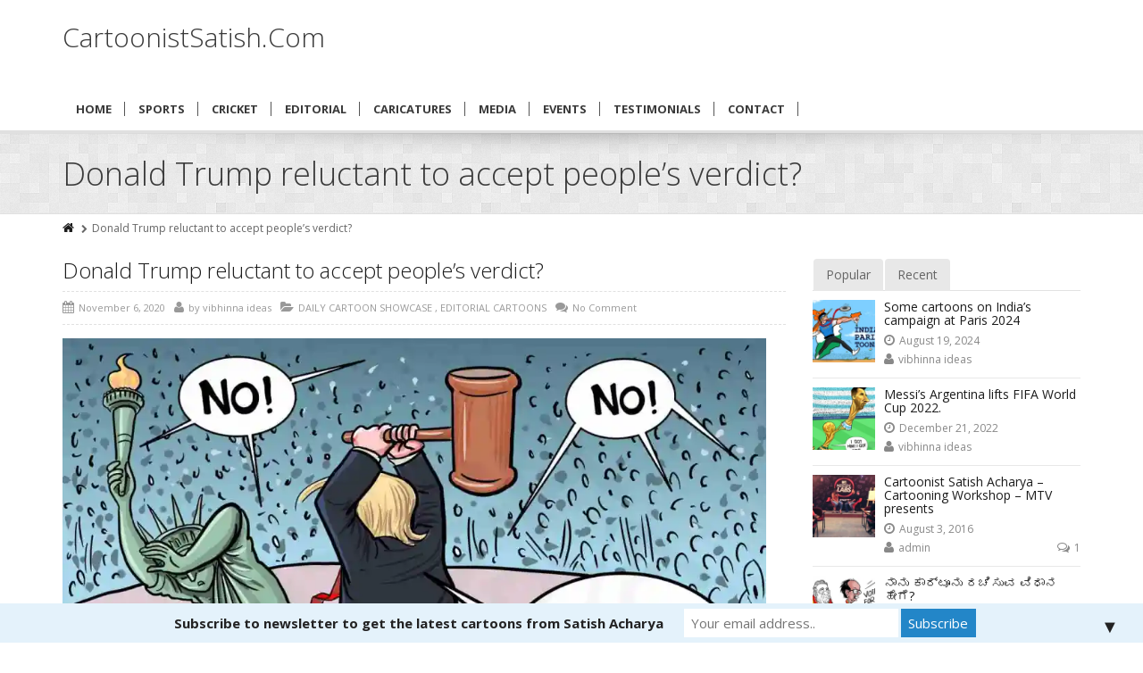

--- FILE ---
content_type: text/html; charset=UTF-8
request_url: https://www.cartoonistsatish.com/donald-trump-reluctant-to-accept-peoples-verdict/
body_size: 17867
content:
<!DOCTYPE html>
<!--[if IE 7]>
<html id="ie7" dir="ltr" lang="en-US" prefix="og: https://ogp.me/ns#">
<![endif]-->
<!--[if IE 8]>
<html id="ie8" dir="ltr" lang="en-US" prefix="og: https://ogp.me/ns#">
<![endif]-->
<!--[if !(IE 6) | !(IE 7) | !(IE 8)  ]><!-->
<html dir="ltr" lang="en-US" prefix="og: https://ogp.me/ns#">
<!--<![endif]-->
<head>

<meta property="fb:app_id" content="162185581053907"/> 
<meta property="fb:admins" content="1802959652"/>

        <meta name="google-site-verification" content="j-b2matQYCgmB9lP2RQti2FEOykW6WH9enPzruyoFR0" />
        

	<meta charset="UTF-8" />
	<meta name="viewport" content="width=device-width, initial-scale=1.0" />
<meta property="og:image" itemprop="image" content="" />
	<link rel="shortcut icon" href="https://www.cartoonistsatish.com/wp-content/uploads/2016/11/favicon.png" />
	<link rel="profile" href="https://gmpg.org/xfn/11" />
	<link rel="pingback" href="https://www.cartoonistsatish.com/xmlrpc.php" />
	
	<!-- IE10 viewport hack for Surface/desktop Windows 8 bug -->
	<script src="https://www.cartoonistsatish.com/wp-content/themes/cs/js/ie10-viewport-bug-workaround.js"></script>
	
	    <!-- HTML5 shim and Respond.js IE8 support of HTML5 elements and media queries -->
	<!--[if lt IE 9]>
	<script src="https://www.cartoonistsatish.com/wp-content/themes/cs/js/html5shiv.js"></script>
	<script src="https://www.cartoonistsatish.com/wp-content/themes/cs/js/respond.min.js"></script>
	<![endif]-->
<title>Donald Trump reluctant to accept people’s verdict? - CartoonistSatish.Com</title>

		<!-- All in One SEO 4.6.9.1 - aioseo.com -->
		<meta name="robots" content="max-image-preview:large" />
		<link rel="canonical" href="https://www.cartoonistsatish.com/donald-trump-reluctant-to-accept-peoples-verdict/" />
		<meta name="generator" content="All in One SEO (AIOSEO) 4.6.9.1" />
		<meta property="og:locale" content="en_US" />
		<meta property="og:site_name" content="CartoonistSatish.Com - The World of Indian Cartoonist Satish Acharya" />
		<meta property="og:type" content="article" />
		<meta property="og:title" content="Donald Trump reluctant to accept people’s verdict? - CartoonistSatish.Com" />
		<meta property="og:url" content="https://www.cartoonistsatish.com/donald-trump-reluctant-to-accept-peoples-verdict/" />
		<meta property="article:published_time" content="2020-11-06T15:58:45+00:00" />
		<meta property="article:modified_time" content="2020-11-06T15:58:45+00:00" />
		<meta name="twitter:card" content="summary_large_image" />
		<meta name="twitter:title" content="Donald Trump reluctant to accept people’s verdict? - CartoonistSatish.Com" />
		<script type="application/ld+json" class="aioseo-schema">
			{"@context":"https:\/\/schema.org","@graph":[{"@type":"BlogPosting","@id":"https:\/\/www.cartoonistsatish.com\/donald-trump-reluctant-to-accept-peoples-verdict\/#blogposting","name":"Donald Trump reluctant to accept people\u2019s verdict? - CartoonistSatish.Com","headline":"Donald Trump reluctant to accept people&#8217;s verdict?","author":{"@id":"https:\/\/www.cartoonistsatish.com\/author\/vibhinna\/#author"},"publisher":{"@id":"https:\/\/www.cartoonistsatish.com\/#organization"},"image":{"@type":"ImageObject","url":"https:\/\/i0.wp.com\/www.cartoonistsatish.com\/wp-content\/uploads\/2020\/11\/061120-trump.jpg?fit=1368%2C1120&ssl=1","width":1368,"height":1120},"datePublished":"2020-11-06T21:28:45+05:30","dateModified":"2020-11-06T21:28:45+05:30","inLanguage":"en-US","mainEntityOfPage":{"@id":"https:\/\/www.cartoonistsatish.com\/donald-trump-reluctant-to-accept-peoples-verdict\/#webpage"},"isPartOf":{"@id":"https:\/\/www.cartoonistsatish.com\/donald-trump-reluctant-to-accept-peoples-verdict\/#webpage"},"articleSection":"DAILY CARTOON SHOWCASE, EDITORIAL CARTOONS, Donald Trump, Joe Biden, US elections"},{"@type":"BreadcrumbList","@id":"https:\/\/www.cartoonistsatish.com\/donald-trump-reluctant-to-accept-peoples-verdict\/#breadcrumblist","itemListElement":[{"@type":"ListItem","@id":"https:\/\/www.cartoonistsatish.com\/#listItem","position":1,"name":"Home","item":"https:\/\/www.cartoonistsatish.com\/","nextItem":"https:\/\/www.cartoonistsatish.com\/donald-trump-reluctant-to-accept-peoples-verdict\/#listItem"},{"@type":"ListItem","@id":"https:\/\/www.cartoonistsatish.com\/donald-trump-reluctant-to-accept-peoples-verdict\/#listItem","position":2,"name":"Donald Trump reluctant to accept people's verdict?","previousItem":"https:\/\/www.cartoonistsatish.com\/#listItem"}]},{"@type":"Organization","@id":"https:\/\/www.cartoonistsatish.com\/#organization","name":"CartoonistSatish.Com","description":"The World of Indian Cartoonist Satish Acharya","url":"https:\/\/www.cartoonistsatish.com\/"},{"@type":"Person","@id":"https:\/\/www.cartoonistsatish.com\/author\/vibhinna\/#author","url":"https:\/\/www.cartoonistsatish.com\/author\/vibhinna\/","name":"vibhinna ideas","image":{"@type":"ImageObject","@id":"https:\/\/www.cartoonistsatish.com\/donald-trump-reluctant-to-accept-peoples-verdict\/#authorImage","url":"https:\/\/secure.gravatar.com\/avatar\/c47ecd80b0a82a8c10c156813dd75adc?s=96&d=mm&r=g","width":96,"height":96,"caption":"vibhinna ideas"}},{"@type":"WebPage","@id":"https:\/\/www.cartoonistsatish.com\/donald-trump-reluctant-to-accept-peoples-verdict\/#webpage","url":"https:\/\/www.cartoonistsatish.com\/donald-trump-reluctant-to-accept-peoples-verdict\/","name":"Donald Trump reluctant to accept people\u2019s verdict? - CartoonistSatish.Com","inLanguage":"en-US","isPartOf":{"@id":"https:\/\/www.cartoonistsatish.com\/#website"},"breadcrumb":{"@id":"https:\/\/www.cartoonistsatish.com\/donald-trump-reluctant-to-accept-peoples-verdict\/#breadcrumblist"},"author":{"@id":"https:\/\/www.cartoonistsatish.com\/author\/vibhinna\/#author"},"creator":{"@id":"https:\/\/www.cartoonistsatish.com\/author\/vibhinna\/#author"},"image":{"@type":"ImageObject","url":"https:\/\/i0.wp.com\/www.cartoonistsatish.com\/wp-content\/uploads\/2020\/11\/061120-trump.jpg?fit=1368%2C1120&ssl=1","@id":"https:\/\/www.cartoonistsatish.com\/donald-trump-reluctant-to-accept-peoples-verdict\/#mainImage","width":1368,"height":1120},"primaryImageOfPage":{"@id":"https:\/\/www.cartoonistsatish.com\/donald-trump-reluctant-to-accept-peoples-verdict\/#mainImage"},"datePublished":"2020-11-06T21:28:45+05:30","dateModified":"2020-11-06T21:28:45+05:30"},{"@type":"WebSite","@id":"https:\/\/www.cartoonistsatish.com\/#website","url":"https:\/\/www.cartoonistsatish.com\/","name":"CartoonistSatish.Com","description":"The World of Indian Cartoonist Satish Acharya","inLanguage":"en-US","publisher":{"@id":"https:\/\/www.cartoonistsatish.com\/#organization"}}]}
		</script>
		<!-- All in One SEO -->

<link rel='dns-prefetch' href='//static.addtoany.com' />
<link rel='dns-prefetch' href='//maxcdn.bootstrapcdn.com' />
<link rel='dns-prefetch' href='//www.googletagmanager.com' />
<link rel='dns-prefetch' href='//stats.wp.com' />
<link rel='dns-prefetch' href='//fonts.googleapis.com' />
<link rel='dns-prefetch' href='//v0.wordpress.com' />
<link rel='dns-prefetch' href='//i0.wp.com' />
<link rel='dns-prefetch' href='//c0.wp.com' />
<link rel="alternate" type="application/rss+xml" title="CartoonistSatish.Com &raquo; Feed" href="https://www.cartoonistsatish.com/feed/" />
<link rel="alternate" type="application/rss+xml" title="CartoonistSatish.Com &raquo; Comments Feed" href="https://www.cartoonistsatish.com/comments/feed/" />
		<!-- This site uses the Google Analytics by MonsterInsights plugin v9.10.1 - Using Analytics tracking - https://www.monsterinsights.com/ -->
							<script src="//www.googletagmanager.com/gtag/js?id=G-8XRX1H6K2X"  data-cfasync="false" data-wpfc-render="false" type="text/javascript" async></script>
			<script data-cfasync="false" data-wpfc-render="false" type="text/javascript">
				var mi_version = '9.10.1';
				var mi_track_user = true;
				var mi_no_track_reason = '';
								var MonsterInsightsDefaultLocations = {"page_location":"https:\/\/www.cartoonistsatish.com\/donald-trump-reluctant-to-accept-peoples-verdict\/"};
								if ( typeof MonsterInsightsPrivacyGuardFilter === 'function' ) {
					var MonsterInsightsLocations = (typeof MonsterInsightsExcludeQuery === 'object') ? MonsterInsightsPrivacyGuardFilter( MonsterInsightsExcludeQuery ) : MonsterInsightsPrivacyGuardFilter( MonsterInsightsDefaultLocations );
				} else {
					var MonsterInsightsLocations = (typeof MonsterInsightsExcludeQuery === 'object') ? MonsterInsightsExcludeQuery : MonsterInsightsDefaultLocations;
				}

								var disableStrs = [
										'ga-disable-G-8XRX1H6K2X',
									];

				/* Function to detect opted out users */
				function __gtagTrackerIsOptedOut() {
					for (var index = 0; index < disableStrs.length; index++) {
						if (document.cookie.indexOf(disableStrs[index] + '=true') > -1) {
							return true;
						}
					}

					return false;
				}

				/* Disable tracking if the opt-out cookie exists. */
				if (__gtagTrackerIsOptedOut()) {
					for (var index = 0; index < disableStrs.length; index++) {
						window[disableStrs[index]] = true;
					}
				}

				/* Opt-out function */
				function __gtagTrackerOptout() {
					for (var index = 0; index < disableStrs.length; index++) {
						document.cookie = disableStrs[index] + '=true; expires=Thu, 31 Dec 2099 23:59:59 UTC; path=/';
						window[disableStrs[index]] = true;
					}
				}

				if ('undefined' === typeof gaOptout) {
					function gaOptout() {
						__gtagTrackerOptout();
					}
				}
								window.dataLayer = window.dataLayer || [];

				window.MonsterInsightsDualTracker = {
					helpers: {},
					trackers: {},
				};
				if (mi_track_user) {
					function __gtagDataLayer() {
						dataLayer.push(arguments);
					}

					function __gtagTracker(type, name, parameters) {
						if (!parameters) {
							parameters = {};
						}

						if (parameters.send_to) {
							__gtagDataLayer.apply(null, arguments);
							return;
						}

						if (type === 'event') {
														parameters.send_to = monsterinsights_frontend.v4_id;
							var hookName = name;
							if (typeof parameters['event_category'] !== 'undefined') {
								hookName = parameters['event_category'] + ':' + name;
							}

							if (typeof MonsterInsightsDualTracker.trackers[hookName] !== 'undefined') {
								MonsterInsightsDualTracker.trackers[hookName](parameters);
							} else {
								__gtagDataLayer('event', name, parameters);
							}
							
						} else {
							__gtagDataLayer.apply(null, arguments);
						}
					}

					__gtagTracker('js', new Date());
					__gtagTracker('set', {
						'developer_id.dZGIzZG': true,
											});
					if ( MonsterInsightsLocations.page_location ) {
						__gtagTracker('set', MonsterInsightsLocations);
					}
										__gtagTracker('config', 'G-8XRX1H6K2X', {"forceSSL":"true","link_attribution":"true"} );
										window.gtag = __gtagTracker;										(function () {
						/* https://developers.google.com/analytics/devguides/collection/analyticsjs/ */
						/* ga and __gaTracker compatibility shim. */
						var noopfn = function () {
							return null;
						};
						var newtracker = function () {
							return new Tracker();
						};
						var Tracker = function () {
							return null;
						};
						var p = Tracker.prototype;
						p.get = noopfn;
						p.set = noopfn;
						p.send = function () {
							var args = Array.prototype.slice.call(arguments);
							args.unshift('send');
							__gaTracker.apply(null, args);
						};
						var __gaTracker = function () {
							var len = arguments.length;
							if (len === 0) {
								return;
							}
							var f = arguments[len - 1];
							if (typeof f !== 'object' || f === null || typeof f.hitCallback !== 'function') {
								if ('send' === arguments[0]) {
									var hitConverted, hitObject = false, action;
									if ('event' === arguments[1]) {
										if ('undefined' !== typeof arguments[3]) {
											hitObject = {
												'eventAction': arguments[3],
												'eventCategory': arguments[2],
												'eventLabel': arguments[4],
												'value': arguments[5] ? arguments[5] : 1,
											}
										}
									}
									if ('pageview' === arguments[1]) {
										if ('undefined' !== typeof arguments[2]) {
											hitObject = {
												'eventAction': 'page_view',
												'page_path': arguments[2],
											}
										}
									}
									if (typeof arguments[2] === 'object') {
										hitObject = arguments[2];
									}
									if (typeof arguments[5] === 'object') {
										Object.assign(hitObject, arguments[5]);
									}
									if ('undefined' !== typeof arguments[1].hitType) {
										hitObject = arguments[1];
										if ('pageview' === hitObject.hitType) {
											hitObject.eventAction = 'page_view';
										}
									}
									if (hitObject) {
										action = 'timing' === arguments[1].hitType ? 'timing_complete' : hitObject.eventAction;
										hitConverted = mapArgs(hitObject);
										__gtagTracker('event', action, hitConverted);
									}
								}
								return;
							}

							function mapArgs(args) {
								var arg, hit = {};
								var gaMap = {
									'eventCategory': 'event_category',
									'eventAction': 'event_action',
									'eventLabel': 'event_label',
									'eventValue': 'event_value',
									'nonInteraction': 'non_interaction',
									'timingCategory': 'event_category',
									'timingVar': 'name',
									'timingValue': 'value',
									'timingLabel': 'event_label',
									'page': 'page_path',
									'location': 'page_location',
									'title': 'page_title',
									'referrer' : 'page_referrer',
								};
								for (arg in args) {
																		if (!(!args.hasOwnProperty(arg) || !gaMap.hasOwnProperty(arg))) {
										hit[gaMap[arg]] = args[arg];
									} else {
										hit[arg] = args[arg];
									}
								}
								return hit;
							}

							try {
								f.hitCallback();
							} catch (ex) {
							}
						};
						__gaTracker.create = newtracker;
						__gaTracker.getByName = newtracker;
						__gaTracker.getAll = function () {
							return [];
						};
						__gaTracker.remove = noopfn;
						__gaTracker.loaded = true;
						window['__gaTracker'] = __gaTracker;
					})();
									} else {
										console.log("");
					(function () {
						function __gtagTracker() {
							return null;
						}

						window['__gtagTracker'] = __gtagTracker;
						window['gtag'] = __gtagTracker;
					})();
									}
			</script>
							<!-- / Google Analytics by MonsterInsights -->
		<!-- www.cartoonistsatish.com is managing ads with Advanced Ads 2.0.14 – https://wpadvancedads.com/ --><script id="carto-ready">
			window.advanced_ads_ready=function(e,a){a=a||"complete";var d=function(e){return"interactive"===a?"loading"!==e:"complete"===e};d(document.readyState)?e():document.addEventListener("readystatechange",(function(a){d(a.target.readyState)&&e()}),{once:"interactive"===a})},window.advanced_ads_ready_queue=window.advanced_ads_ready_queue||[];		</script>
		<link rel='stylesheet' id='pt-cv-public-style-css' href='https://www.cartoonistsatish.com/wp-content/plugins/content-views-query-and-display-post-page/public/assets/css/cv.css?ver=4.2.1' type='text/css' media='all' />
<link rel='stylesheet' id='wp-block-library-css' href='https://c0.wp.com/c/6.4.3/wp-includes/css/dist/block-library/style.min.css' type='text/css' media='all' />
<link rel='stylesheet' id='mediaelement-css' href='https://c0.wp.com/c/6.4.3/wp-includes/js/mediaelement/mediaelementplayer-legacy.min.css' type='text/css' media='all' />
<link rel='stylesheet' id='wp-mediaelement-css' href='https://c0.wp.com/c/6.4.3/wp-includes/js/mediaelement/wp-mediaelement.min.css' type='text/css' media='all' />
<style id='jetpack-sharing-buttons-style-inline-css' type='text/css'>
.jetpack-sharing-buttons__services-list{display:flex;flex-direction:row;flex-wrap:wrap;gap:0;list-style-type:none;margin:5px;padding:0}.jetpack-sharing-buttons__services-list.has-small-icon-size{font-size:12px}.jetpack-sharing-buttons__services-list.has-normal-icon-size{font-size:16px}.jetpack-sharing-buttons__services-list.has-large-icon-size{font-size:24px}.jetpack-sharing-buttons__services-list.has-huge-icon-size{font-size:36px}@media print{.jetpack-sharing-buttons__services-list{display:none!important}}.editor-styles-wrapper .wp-block-jetpack-sharing-buttons{gap:0;padding-inline-start:0}ul.jetpack-sharing-buttons__services-list.has-background{padding:1.25em 2.375em}
</style>
<style id='classic-theme-styles-inline-css' type='text/css'>
/*! This file is auto-generated */
.wp-block-button__link{color:#fff;background-color:#32373c;border-radius:9999px;box-shadow:none;text-decoration:none;padding:calc(.667em + 2px) calc(1.333em + 2px);font-size:1.125em}.wp-block-file__button{background:#32373c;color:#fff;text-decoration:none}
</style>
<style id='global-styles-inline-css' type='text/css'>
body{--wp--preset--color--black: #000000;--wp--preset--color--cyan-bluish-gray: #abb8c3;--wp--preset--color--white: #ffffff;--wp--preset--color--pale-pink: #f78da7;--wp--preset--color--vivid-red: #cf2e2e;--wp--preset--color--luminous-vivid-orange: #ff6900;--wp--preset--color--luminous-vivid-amber: #fcb900;--wp--preset--color--light-green-cyan: #7bdcb5;--wp--preset--color--vivid-green-cyan: #00d084;--wp--preset--color--pale-cyan-blue: #8ed1fc;--wp--preset--color--vivid-cyan-blue: #0693e3;--wp--preset--color--vivid-purple: #9b51e0;--wp--preset--gradient--vivid-cyan-blue-to-vivid-purple: linear-gradient(135deg,rgba(6,147,227,1) 0%,rgb(155,81,224) 100%);--wp--preset--gradient--light-green-cyan-to-vivid-green-cyan: linear-gradient(135deg,rgb(122,220,180) 0%,rgb(0,208,130) 100%);--wp--preset--gradient--luminous-vivid-amber-to-luminous-vivid-orange: linear-gradient(135deg,rgba(252,185,0,1) 0%,rgba(255,105,0,1) 100%);--wp--preset--gradient--luminous-vivid-orange-to-vivid-red: linear-gradient(135deg,rgba(255,105,0,1) 0%,rgb(207,46,46) 100%);--wp--preset--gradient--very-light-gray-to-cyan-bluish-gray: linear-gradient(135deg,rgb(238,238,238) 0%,rgb(169,184,195) 100%);--wp--preset--gradient--cool-to-warm-spectrum: linear-gradient(135deg,rgb(74,234,220) 0%,rgb(151,120,209) 20%,rgb(207,42,186) 40%,rgb(238,44,130) 60%,rgb(251,105,98) 80%,rgb(254,248,76) 100%);--wp--preset--gradient--blush-light-purple: linear-gradient(135deg,rgb(255,206,236) 0%,rgb(152,150,240) 100%);--wp--preset--gradient--blush-bordeaux: linear-gradient(135deg,rgb(254,205,165) 0%,rgb(254,45,45) 50%,rgb(107,0,62) 100%);--wp--preset--gradient--luminous-dusk: linear-gradient(135deg,rgb(255,203,112) 0%,rgb(199,81,192) 50%,rgb(65,88,208) 100%);--wp--preset--gradient--pale-ocean: linear-gradient(135deg,rgb(255,245,203) 0%,rgb(182,227,212) 50%,rgb(51,167,181) 100%);--wp--preset--gradient--electric-grass: linear-gradient(135deg,rgb(202,248,128) 0%,rgb(113,206,126) 100%);--wp--preset--gradient--midnight: linear-gradient(135deg,rgb(2,3,129) 0%,rgb(40,116,252) 100%);--wp--preset--font-size--small: 13px;--wp--preset--font-size--medium: 20px;--wp--preset--font-size--large: 36px;--wp--preset--font-size--x-large: 42px;--wp--preset--spacing--20: 0.44rem;--wp--preset--spacing--30: 0.67rem;--wp--preset--spacing--40: 1rem;--wp--preset--spacing--50: 1.5rem;--wp--preset--spacing--60: 2.25rem;--wp--preset--spacing--70: 3.38rem;--wp--preset--spacing--80: 5.06rem;--wp--preset--shadow--natural: 6px 6px 9px rgba(0, 0, 0, 0.2);--wp--preset--shadow--deep: 12px 12px 50px rgba(0, 0, 0, 0.4);--wp--preset--shadow--sharp: 6px 6px 0px rgba(0, 0, 0, 0.2);--wp--preset--shadow--outlined: 6px 6px 0px -3px rgba(255, 255, 255, 1), 6px 6px rgba(0, 0, 0, 1);--wp--preset--shadow--crisp: 6px 6px 0px rgba(0, 0, 0, 1);}:where(.is-layout-flex){gap: 0.5em;}:where(.is-layout-grid){gap: 0.5em;}body .is-layout-flow > .alignleft{float: left;margin-inline-start: 0;margin-inline-end: 2em;}body .is-layout-flow > .alignright{float: right;margin-inline-start: 2em;margin-inline-end: 0;}body .is-layout-flow > .aligncenter{margin-left: auto !important;margin-right: auto !important;}body .is-layout-constrained > .alignleft{float: left;margin-inline-start: 0;margin-inline-end: 2em;}body .is-layout-constrained > .alignright{float: right;margin-inline-start: 2em;margin-inline-end: 0;}body .is-layout-constrained > .aligncenter{margin-left: auto !important;margin-right: auto !important;}body .is-layout-constrained > :where(:not(.alignleft):not(.alignright):not(.alignfull)){max-width: var(--wp--style--global--content-size);margin-left: auto !important;margin-right: auto !important;}body .is-layout-constrained > .alignwide{max-width: var(--wp--style--global--wide-size);}body .is-layout-flex{display: flex;}body .is-layout-flex{flex-wrap: wrap;align-items: center;}body .is-layout-flex > *{margin: 0;}body .is-layout-grid{display: grid;}body .is-layout-grid > *{margin: 0;}:where(.wp-block-columns.is-layout-flex){gap: 2em;}:where(.wp-block-columns.is-layout-grid){gap: 2em;}:where(.wp-block-post-template.is-layout-flex){gap: 1.25em;}:where(.wp-block-post-template.is-layout-grid){gap: 1.25em;}.has-black-color{color: var(--wp--preset--color--black) !important;}.has-cyan-bluish-gray-color{color: var(--wp--preset--color--cyan-bluish-gray) !important;}.has-white-color{color: var(--wp--preset--color--white) !important;}.has-pale-pink-color{color: var(--wp--preset--color--pale-pink) !important;}.has-vivid-red-color{color: var(--wp--preset--color--vivid-red) !important;}.has-luminous-vivid-orange-color{color: var(--wp--preset--color--luminous-vivid-orange) !important;}.has-luminous-vivid-amber-color{color: var(--wp--preset--color--luminous-vivid-amber) !important;}.has-light-green-cyan-color{color: var(--wp--preset--color--light-green-cyan) !important;}.has-vivid-green-cyan-color{color: var(--wp--preset--color--vivid-green-cyan) !important;}.has-pale-cyan-blue-color{color: var(--wp--preset--color--pale-cyan-blue) !important;}.has-vivid-cyan-blue-color{color: var(--wp--preset--color--vivid-cyan-blue) !important;}.has-vivid-purple-color{color: var(--wp--preset--color--vivid-purple) !important;}.has-black-background-color{background-color: var(--wp--preset--color--black) !important;}.has-cyan-bluish-gray-background-color{background-color: var(--wp--preset--color--cyan-bluish-gray) !important;}.has-white-background-color{background-color: var(--wp--preset--color--white) !important;}.has-pale-pink-background-color{background-color: var(--wp--preset--color--pale-pink) !important;}.has-vivid-red-background-color{background-color: var(--wp--preset--color--vivid-red) !important;}.has-luminous-vivid-orange-background-color{background-color: var(--wp--preset--color--luminous-vivid-orange) !important;}.has-luminous-vivid-amber-background-color{background-color: var(--wp--preset--color--luminous-vivid-amber) !important;}.has-light-green-cyan-background-color{background-color: var(--wp--preset--color--light-green-cyan) !important;}.has-vivid-green-cyan-background-color{background-color: var(--wp--preset--color--vivid-green-cyan) !important;}.has-pale-cyan-blue-background-color{background-color: var(--wp--preset--color--pale-cyan-blue) !important;}.has-vivid-cyan-blue-background-color{background-color: var(--wp--preset--color--vivid-cyan-blue) !important;}.has-vivid-purple-background-color{background-color: var(--wp--preset--color--vivid-purple) !important;}.has-black-border-color{border-color: var(--wp--preset--color--black) !important;}.has-cyan-bluish-gray-border-color{border-color: var(--wp--preset--color--cyan-bluish-gray) !important;}.has-white-border-color{border-color: var(--wp--preset--color--white) !important;}.has-pale-pink-border-color{border-color: var(--wp--preset--color--pale-pink) !important;}.has-vivid-red-border-color{border-color: var(--wp--preset--color--vivid-red) !important;}.has-luminous-vivid-orange-border-color{border-color: var(--wp--preset--color--luminous-vivid-orange) !important;}.has-luminous-vivid-amber-border-color{border-color: var(--wp--preset--color--luminous-vivid-amber) !important;}.has-light-green-cyan-border-color{border-color: var(--wp--preset--color--light-green-cyan) !important;}.has-vivid-green-cyan-border-color{border-color: var(--wp--preset--color--vivid-green-cyan) !important;}.has-pale-cyan-blue-border-color{border-color: var(--wp--preset--color--pale-cyan-blue) !important;}.has-vivid-cyan-blue-border-color{border-color: var(--wp--preset--color--vivid-cyan-blue) !important;}.has-vivid-purple-border-color{border-color: var(--wp--preset--color--vivid-purple) !important;}.has-vivid-cyan-blue-to-vivid-purple-gradient-background{background: var(--wp--preset--gradient--vivid-cyan-blue-to-vivid-purple) !important;}.has-light-green-cyan-to-vivid-green-cyan-gradient-background{background: var(--wp--preset--gradient--light-green-cyan-to-vivid-green-cyan) !important;}.has-luminous-vivid-amber-to-luminous-vivid-orange-gradient-background{background: var(--wp--preset--gradient--luminous-vivid-amber-to-luminous-vivid-orange) !important;}.has-luminous-vivid-orange-to-vivid-red-gradient-background{background: var(--wp--preset--gradient--luminous-vivid-orange-to-vivid-red) !important;}.has-very-light-gray-to-cyan-bluish-gray-gradient-background{background: var(--wp--preset--gradient--very-light-gray-to-cyan-bluish-gray) !important;}.has-cool-to-warm-spectrum-gradient-background{background: var(--wp--preset--gradient--cool-to-warm-spectrum) !important;}.has-blush-light-purple-gradient-background{background: var(--wp--preset--gradient--blush-light-purple) !important;}.has-blush-bordeaux-gradient-background{background: var(--wp--preset--gradient--blush-bordeaux) !important;}.has-luminous-dusk-gradient-background{background: var(--wp--preset--gradient--luminous-dusk) !important;}.has-pale-ocean-gradient-background{background: var(--wp--preset--gradient--pale-ocean) !important;}.has-electric-grass-gradient-background{background: var(--wp--preset--gradient--electric-grass) !important;}.has-midnight-gradient-background{background: var(--wp--preset--gradient--midnight) !important;}.has-small-font-size{font-size: var(--wp--preset--font-size--small) !important;}.has-medium-font-size{font-size: var(--wp--preset--font-size--medium) !important;}.has-large-font-size{font-size: var(--wp--preset--font-size--large) !important;}.has-x-large-font-size{font-size: var(--wp--preset--font-size--x-large) !important;}
.wp-block-navigation a:where(:not(.wp-element-button)){color: inherit;}
:where(.wp-block-post-template.is-layout-flex){gap: 1.25em;}:where(.wp-block-post-template.is-layout-grid){gap: 1.25em;}
:where(.wp-block-columns.is-layout-flex){gap: 2em;}:where(.wp-block-columns.is-layout-grid){gap: 2em;}
.wp-block-pullquote{font-size: 1.5em;line-height: 1.6;}
</style>
<link rel='stylesheet' id='contact-form-7-css' href='https://www.cartoonistsatish.com/wp-content/plugins/contact-form-7/includes/css/styles.css?ver=5.9.8' type='text/css' media='all' />
<link rel='stylesheet' id='bootstrap-css' href='//maxcdn.bootstrapcdn.com/bootstrap/3.3.6/css/bootstrap.min.css?ver=1' type='text/css' media='all' />
<link rel='stylesheet' id='fontawesome-css' href='//maxcdn.bootstrapcdn.com/font-awesome/4.6.3/css/font-awesome.min.css?ver=1' type='text/css' media='all' />
<link rel='stylesheet' id='animate-css' href='https://www.cartoonistsatish.com/wp-content/themes/cs/css/animate.min.css?ver=1' type='text/css' media='all' />
<link rel='stylesheet' id='flexslider_style-css' href='https://www.cartoonistsatish.com/wp-content/themes/cs/js/flexslider/flexslider.css?ver=1' type='text/css' media='all' />
<link rel='stylesheet' id='fancyBox_style-css' href='https://www.cartoonistsatish.com/wp-content/themes/cs/js/fancyBox/jquery.fancybox.css?ver=1' type='text/css' media='all' />
<link rel='stylesheet' id='fancyBox_helper_style-css' href='https://www.cartoonistsatish.com/wp-content/themes/cs/js/fancyBox/helpers/jquery.fancybox-thumbs.css?ver=1' type='text/css' media='all' />
<link rel='stylesheet' id='alterna_style-css' href='https://www.cartoonistsatish.com/wp-content/uploads/alterna/alterna-styles.css?ver=161' type='text/css' media='all' />
<link rel='stylesheet' id='style-css' href='https://www.cartoonistsatish.com/wp-content/themes/cs/style.css?ver=1' type='text/css' media='all' />
<link rel='stylesheet' id='custom-theme-font-css' href='//fonts.googleapis.com/css?family=Open+Sans%3A400%2C400italic%2C300%2C300italic%2C700%2C700italic&#038;ver=6122bab9f436224342bc5e53a79f8073' type='text/css' media='all' />
<link rel='stylesheet' id='addtoany-css' href='https://www.cartoonistsatish.com/wp-content/plugins/add-to-any/addtoany.min.css?ver=1.16' type='text/css' media='all' />
<link rel='stylesheet' id='jetpack_css-css' href='https://c0.wp.com/p/jetpack/13.6.1/css/jetpack.css' type='text/css' media='all' />
<script type="text/javascript" src="https://www.cartoonistsatish.com/wp-content/plugins/google-analytics-for-wordpress/assets/js/frontend-gtag.min.js?ver=9.10.1" id="monsterinsights-frontend-script-js" async="async" data-wp-strategy="async"></script>
<script data-cfasync="false" data-wpfc-render="false" type="text/javascript" id='monsterinsights-frontend-script-js-extra'>/* <![CDATA[ */
var monsterinsights_frontend = {"js_events_tracking":"true","download_extensions":"doc,pdf,ppt,zip,xls,docx,pptx,xlsx","inbound_paths":"[{\"path\":\"\\\/go\\\/\",\"label\":\"affiliate\"},{\"path\":\"\\\/recommend\\\/\",\"label\":\"affiliate\"}]","home_url":"https:\/\/www.cartoonistsatish.com","hash_tracking":"false","v4_id":"G-8XRX1H6K2X"};/* ]]> */
</script>
<script type="text/javascript" id="addtoany-core-js-before">
/* <![CDATA[ */
window.a2a_config=window.a2a_config||{};a2a_config.callbacks=[];a2a_config.overlays=[];a2a_config.templates={};
/* ]]> */
</script>
<script type="text/javascript" defer src="https://static.addtoany.com/menu/page.js" id="addtoany-core-js"></script>
<script type="text/javascript" src="https://c0.wp.com/c/6.4.3/wp-includes/js/jquery/jquery.min.js" id="jquery-core-js"></script>
<script type="text/javascript" src="https://c0.wp.com/c/6.4.3/wp-includes/js/jquery/jquery-migrate.min.js" id="jquery-migrate-js"></script>
<script type="text/javascript" defer src="https://www.cartoonistsatish.com/wp-content/plugins/add-to-any/addtoany.min.js?ver=1.1" id="addtoany-jquery-js"></script>

<!-- Google tag (gtag.js) snippet added by Site Kit -->
<!-- Google Analytics snippet added by Site Kit -->
<script type="text/javascript" src="https://www.googletagmanager.com/gtag/js?id=GT-M3S234F" id="google_gtagjs-js" async></script>
<script type="text/javascript" id="google_gtagjs-js-after">
/* <![CDATA[ */
window.dataLayer = window.dataLayer || [];function gtag(){dataLayer.push(arguments);}
gtag("set","linker",{"domains":["www.cartoonistsatish.com"]});
gtag("js", new Date());
gtag("set", "developer_id.dZTNiMT", true);
gtag("config", "GT-M3S234F");
/* ]]> */
</script>
<link rel="https://api.w.org/" href="https://www.cartoonistsatish.com/wp-json/" /><link rel="alternate" type="application/json" href="https://www.cartoonistsatish.com/wp-json/wp/v2/posts/15115" /><link rel="EditURI" type="application/rsd+xml" title="RSD" href="https://www.cartoonistsatish.com/xmlrpc.php?rsd" />
<link rel="alternate" type="application/json+oembed" href="https://www.cartoonistsatish.com/wp-json/oembed/1.0/embed?url=https%3A%2F%2Fwww.cartoonistsatish.com%2Fdonald-trump-reluctant-to-accept-peoples-verdict%2F" />
<link rel="alternate" type="text/xml+oembed" href="https://www.cartoonistsatish.com/wp-json/oembed/1.0/embed?url=https%3A%2F%2Fwww.cartoonistsatish.com%2Fdonald-trump-reluctant-to-accept-peoples-verdict%2F&#038;format=xml" />
  	<!--=================================================================================
  			Facebook Comment box header script
  			plugin url: http://plugin.rayhan.info/facebook-comment-box/
  	=================================================================================-->
  	<meta property="fb:app_id" content="162185581053907" />
	<div id="fb-root"></div>
	<script>(function(d, s, id) {
	  var js, fjs = d.getElementsByTagName(s)[0];
	  if (d.getElementById(id)) return;
	  js = d.createElement(s); js.id = id;
	  js.src = "//connect.facebook.net/en_US/sdk.js#xfbml=1&version=v2.5&appId=162185581053907";
	  fjs.parentNode.insertBefore(js, fjs);
	}(document, 'script', 'facebook-jssdk'));

	</script>
	<!-- Facebook comment box style -->
	<style>
		.fbcb_leave_cmnt_label{
			padding: 15px;
			font-weight: normal;
			font-size: 20px;
			text-align: left;
			color: #3a3a3a;
		}
		.fbcb_container{
			padding: 35px;
			background-color: #ffffff;
			background-image: url();
			background-repeat: repeat;
			background-position: top center;
			background-attachment: scroll;
			background-size: auto;
		}
		.fb-comments{
			padding: 15px;
			background-color: #fff;
			background-image: url();
			background-repeat: repeat;
			background-position: top center;
			background-attachment: scroll;
			background-size: auto;
		}
	</style>
	<!--
			Facebook Comment Box
	=================================================================================-->

  	<meta name="generator" content="Site Kit by Google 1.168.0" /><script async src="https://pagead2.googlesyndication.com/pagead/js/adsbygoogle.js?client=ca-pub-5045295961192663"
     crossorigin="anonymous"></script>
	<style>img#wpstats{display:none}</style>
		<style id="alterna-custom-page-css" type="text/css">
@media only screen and (-Webkit-min-device-pixel-ratio: 1.5),
only screen and (-moz-min-device-pixel-ratio: 1.5),
only screen and (-o-min-device-pixel-ratio: 3/2),
only screen and (min-device-pixel-ratio: 1.5) {
	
}
</style>
                <style id="alterna-custom-css" type="text/css">
			.smooth_slider .smooth_slideri h2 a{color: #454545;font-weight: 300;font-family: 'Open Sans', Helvetica, Arial, sans-serif;} 
.smooth_slider .smooth_slideri h2 a{font-weight:300!important;}
ul#menu-main-menu li a {font-weight:bold;}
.footer-content {
    border-top: 1px #5687bf solid;
}
.footer-content .footer-bottom-content {
    border-top: 1px #4a4a4a solid;
    background: #f0f0f0;
}
a:hover {
    color: #5687bf;
}

.footer-content .footer-bottom-content {
    border-top: 1px #f0f0f0 solid;
    background: #f0f0f0;
}
.wpb_text_column{
margin:0!important;
}
----------------------------------------------------------------------------
// custom thumbnail li image
#thumbs{
background:url('https://www.cartoonistsatish.com/wp-content/uploads/2017/09/li-image.png') no-repeat left center; 
padding:10px 10px 10px 57px;
}

.alterna-nav-menu li a {
  font-weight: 600!important;
}
.-------------------------------------/*reduce top gap of testimonials module*/-----------------------

}
--------------------------------------------------------------------------------------------------------------------
.pt-cv-title{
    color: #3a3a3a!important;
    font-weight: 300!important;
    font-family: open sans,Helvetica,Arial,sans-serif!important;
}margin: 0 0 10px!important;
.patren-headding h2{
font-weignt:bold!important;
}			
			@media only screen and (-Webkit-min-device-pixel-ratio: 1.5),
			only screen and (-moz-min-device-pixel-ratio: 1.5),
			only screen and (-o-min-device-pixel-ratio: 3/2),
			only screen and (min-device-pixel-ratio: 1.5) {
			/*input your custom css code */			}
			
		</style>
        <script async src="https://www.googletagmanager.com/gtag/js?id=UA-10636192-3"></script>
<script>
  window.dataLayer = window.dataLayer || [];
  function gtag(){dataLayer.push(arguments);}
  gtag('js', new Date());

  gtag('config', 'UA-10636192-3');
</script>
<!-- Google AdSense meta tags added by Site Kit -->
<meta name="google-adsense-platform-account" content="ca-host-pub-2644536267352236">
<meta name="google-adsense-platform-domain" content="sitekit.withgoogle.com">
<!-- End Google AdSense meta tags added by Site Kit -->
<meta name="generator" content="Powered by WPBakery Page Builder - drag and drop page builder for WordPress."/>
<!--[if lte IE 9]><link rel="stylesheet" type="text/css" href="https://www.cartoonistsatish.com/wp-content/plugins/js_composer/assets/css/vc_lte_ie9.min.css" media="screen"><![endif]--><style>#mailchimp-top-bar form,#mailchimp-top-bar input,#mailchimp-top-bar label{box-shadow:none;box-sizing:border-box;float:none;font-size:100%;height:auto;line-height:normal;margin:0;outline:0;padding:0;text-shadow:none;vertical-align:middle}#mailchimp-top-bar input,#mailchimp-top-bar label{display:inline-block!important;vertical-align:middle!important;width:auto}#mailchimp-top-bar form{margin:0!important;padding:0!important;text-align:center}#mailchimp-top-bar label{margin:0 6px 0 0}#mailchimp-top-bar .mctb-button,#mailchimp-top-bar .mctb-email,#mailchimp-top-bar input,#mailchimp-top-bar input[type=email],#mailchimp-top-bar input[type=text]{background:#fff;border:1px solid #fff;height:auto;margin:0 0 0 6px}#mailchimp-top-bar .mctb-email{max-width:240px!important;width:100%}#mailchimp-top-bar .mctb-button{cursor:pointer;margin-left:0}#mailchimp-top-bar .mctb-email-confirm{display:none!important}#mailchimp-top-bar.mctb-small{font-size:10px}#mailchimp-top-bar.mctb-small .mctb-bar{padding:5px 6px}#mailchimp-top-bar.mctb-small .mctb-button{padding:4px 12px}#mailchimp-top-bar.mctb-small .mctb-email,#mailchimp-top-bar.mctb-small .mctb-label,#mailchimp-top-bar.mctb-small input{padding:4px 6px!important}#mailchimp-top-bar.mctb-small input,#mailchimp-top-bar.mctb-small label{font-size:12px}#mailchimp-top-bar.mctb-small .mctb-close{font-size:16px;padding:4px 12px}#mailchimp-top-bar.mctb-medium{font-size:12.5px}#mailchimp-top-bar.mctb-medium .mctb-bar{padding:6.25px 7.5px}#mailchimp-top-bar.mctb-medium .mctb-button{padding:5px 15px}#mailchimp-top-bar.mctb-medium .mctb-email,#mailchimp-top-bar.mctb-medium .mctb-label,#mailchimp-top-bar.mctb-medium input{padding:5px 7.5px!important}#mailchimp-top-bar.mctb-medium input,#mailchimp-top-bar.mctb-medium label{font-size:15px}#mailchimp-top-bar.mctb-medium .mctb-close{font-size:20px;padding:5px 15px}#mailchimp-top-bar.mctb-big{font-size:15px}#mailchimp-top-bar.mctb-big .mctb-bar{padding:7.5px 9px}#mailchimp-top-bar.mctb-big .mctb-button{padding:6px 18px}#mailchimp-top-bar.mctb-big .mctb-email,#mailchimp-top-bar.mctb-big .mctb-label,#mailchimp-top-bar.mctb-big input{padding:6px 9px!important}#mailchimp-top-bar.mctb-big input,#mailchimp-top-bar.mctb-big label{font-size:18px}#mailchimp-top-bar.mctb-big .mctb-close{font-size:24px;padding:6px 18px}@media (max-width:580px){#mailchimp-top-bar .mctb-email,#mailchimp-top-bar .mctb-label,#mailchimp-top-bar input,#mailchimp-top-bar label{max-width:100%!important;width:100%}#mailchimp-top-bar .mctb-email,#mailchimp-top-bar input{margin:6px 0 0!important}}@media (max-width:860px){#mailchimp-top-bar.multiple-input-fields .mctb-label{display:block!important;margin:0 0 6px}}.admin-bar .mctb{z-index:99998}.admin-bar .mctb-position-top{top:32px}@media screen and (max-width:782px){.admin-bar .mctb-position-top{top:46px}}@media screen and (max-width:600px){.admin-bar .mctb-position-top.mctb-sticky{top:0}}.mctb{background:transparent;left:0;margin:0;position:absolute;right:0;text-align:center;top:0;width:100%;z-index:100000}.mctb-bar{overflow:hidden;position:relative;width:100%}.mctb-sticky{position:fixed}.mctb-position-bottom{bottom:0;position:fixed;top:auto}.mctb-position-bottom .mctb-bar{clear:both}.mctb-response{left:0;position:absolute;top:0;transition-duration:.8s;width:100%;z-index:100}.mctb-close{clear:both;cursor:pointer;display:inline-block;float:right;line-height:normal;margin-right:12px;z-index:10}.mctb-icon-inside-bar.mctb-position-bottom .mctb-bar{bottom:0;position:absolute}.mctb-icon-inside-bar .mctb-close{float:none;position:absolute;right:0;top:0}.mctb-bar,.mctb-response,.mctb-close{background:#e4f2fb!important;}.mctb-bar,.mctb-label,.mctb-close{color:#222222!important;}.mctb-button{background:#2386c8!important;border-color:#2386c8!important;}.mctb-email:focus{outline-color:#2386c8!important;}.mctb-button{color: #ffffff!important;}</style>
<noscript><style type="text/css"> .wpb_animate_when_almost_visible { opacity: 1; }</style></noscript><style id="wpforms-css-vars-root">
				:root {
					--wpforms-field-border-radius: 3px;
--wpforms-field-border-style: solid;
--wpforms-field-border-size: 1px;
--wpforms-field-background-color: #ffffff;
--wpforms-field-border-color: rgba( 0, 0, 0, 0.25 );
--wpforms-field-border-color-spare: rgba( 0, 0, 0, 0.25 );
--wpforms-field-text-color: rgba( 0, 0, 0, 0.7 );
--wpforms-field-menu-color: #ffffff;
--wpforms-label-color: rgba( 0, 0, 0, 0.85 );
--wpforms-label-sublabel-color: rgba( 0, 0, 0, 0.55 );
--wpforms-label-error-color: #d63637;
--wpforms-button-border-radius: 3px;
--wpforms-button-border-style: none;
--wpforms-button-border-size: 1px;
--wpforms-button-background-color: #066aab;
--wpforms-button-border-color: #066aab;
--wpforms-button-text-color: #ffffff;
--wpforms-page-break-color: #066aab;
--wpforms-background-image: none;
--wpforms-background-position: center center;
--wpforms-background-repeat: no-repeat;
--wpforms-background-size: cover;
--wpforms-background-width: 100px;
--wpforms-background-height: 100px;
--wpforms-background-color: rgba( 0, 0, 0, 0 );
--wpforms-background-url: none;
--wpforms-container-padding: 0px;
--wpforms-container-border-style: none;
--wpforms-container-border-width: 1px;
--wpforms-container-border-color: #000000;
--wpforms-container-border-radius: 3px;
--wpforms-field-size-input-height: 43px;
--wpforms-field-size-input-spacing: 15px;
--wpforms-field-size-font-size: 16px;
--wpforms-field-size-line-height: 19px;
--wpforms-field-size-padding-h: 14px;
--wpforms-field-size-checkbox-size: 16px;
--wpforms-field-size-sublabel-spacing: 5px;
--wpforms-field-size-icon-size: 1;
--wpforms-label-size-font-size: 16px;
--wpforms-label-size-line-height: 19px;
--wpforms-label-size-sublabel-font-size: 14px;
--wpforms-label-size-sublabel-line-height: 17px;
--wpforms-button-size-font-size: 17px;
--wpforms-button-size-height: 41px;
--wpforms-button-size-padding-h: 15px;
--wpforms-button-size-margin-top: 10px;
--wpforms-container-shadow-size-box-shadow: none;

				}
			</style></head>
<body data-rsssl=1 class="post-template-default single single-post postid-15115 single-format-standard wide-layout wpb-js-composer js-comp-ver-5.4.5 vc_responsive aa-prefix-carto-">
	<div class="wrapper">
		<div class="header-wrap">
        	        	            <header class="header-style-1">
    <div id="alterna-header" class="header-fixed-enabled">
        <div class="container">
            <div class="logo">
                <a href="https://www.cartoonistsatish.com" title="CartoonistSatish.Com"><h2>CartoonistSatish.Com</h2></a>
            </div>
                        <div class="header-custom-container">
                <script src="https://apis.google.com/js/platform.js"></script>

<div class="g-ytsubscribe" data-channelid="UCxEpqN3U9Os5cVgmNtdrpnA" data-layout="full" data-count="default"></div>            </div>
                    </div>
    </div>

    <nav id="alterna-drop-nav" class="navbar">
  <div class="container-fluid">
    <div class="navbar-header">
      <button type="button" class="navbar-toggle collapsed" data-toggle="collapse" data-target="#alterna-mobile-navbar-collapse">
        <span class="sr-only">Toggle navigation</span>
        <span class="icon-bar"></span>
        <span class="icon-bar"></span>
        <span class="icon-bar"></span>
      </button>
    </div>

    <div class="collapse navbar-collapse" id="alterna-mobile-navbar-collapse">
	<ul id="menu-main-menu" class="nav navbar-nav"><li id="menu-item-795" class="menu-item menu-item-type-post_type menu-item-object-page menu-item-home menu-item-795"><a href="https://www.cartoonistsatish.com/">HOME</a></li>
<li id="menu-item-12557" class="menu-item menu-item-type-post_type menu-item-object-page menu-item-12557"><a href="https://www.cartoonistsatish.com/sports/">SPORTS</a></li>
<li id="menu-item-11911" class="menu-item menu-item-type-post_type menu-item-object-page menu-item-11911"><a href="https://www.cartoonistsatish.com/cricket-cartoons/">CRICKET</a></li>
<li id="menu-item-11915" class="menu-item menu-item-type-post_type menu-item-object-page menu-item-11915"><a href="https://www.cartoonistsatish.com/editorial-cartoons/">EDITORIAL</a></li>
<li id="menu-item-1334" class="menu-item menu-item-type-custom menu-item-object-custom menu-item-1334"><a href="https://www.cartoonistsatish.com/?page_id=1327">CARICATURES</a></li>
<li id="menu-item-1522" class="menu-item menu-item-type-post_type menu-item-object-page menu-item-1522"><a href="https://www.cartoonistsatish.com/in-the-media/">MEDIA</a></li>
<li id="menu-item-1523" class="menu-item menu-item-type-post_type menu-item-object-page menu-item-1523"><a href="https://www.cartoonistsatish.com/events/">EVENTS</a></li>
<li id="menu-item-1518" class="menu-item menu-item-type-post_type menu-item-object-page menu-item-1518"><a href="https://www.cartoonistsatish.com/testimonials/">TESTIMONIALS</a></li>
<li id="menu-item-801" class="menu-item menu-item-type-post_type menu-item-object-page menu-item-801"><a href="https://www.cartoonistsatish.com/contact/">CONTACT</a></li>
</ul>    </div><!-- /.navbar-collapse -->
  </div><!-- /.container-fluid -->
  
      </nav>
    <!-- menu & search form -->
    <nav id="alterna-nav">
        <div class="container">
			            <div class="fixed-logo">
                <a href="https://www.cartoonistsatish.com" title="CartoonistSatish.Com"></a>
            </div>
        				<div class="alterna-nav-menu-container"><ul id="menu-main-menu-1" class="alterna-nav-menu"><li class="menu-item menu-item-type-post_type menu-item-object-page menu-item-home menu-item-795"><a href="https://www.cartoonistsatish.com/">HOME</a></li>
<li class="menu-item menu-item-type-post_type menu-item-object-page menu-item-12557"><a href="https://www.cartoonistsatish.com/sports/">SPORTS</a></li>
<li class="menu-item menu-item-type-post_type menu-item-object-page menu-item-11911"><a href="https://www.cartoonistsatish.com/cricket-cartoons/">CRICKET</a></li>
<li class="menu-item menu-item-type-post_type menu-item-object-page menu-item-11915"><a href="https://www.cartoonistsatish.com/editorial-cartoons/">EDITORIAL</a></li>
<li class="menu-item menu-item-type-custom menu-item-object-custom menu-item-1334"><a href="https://www.cartoonistsatish.com/?page_id=1327">CARICATURES</a></li>
<li class="menu-item menu-item-type-post_type menu-item-object-page menu-item-1522"><a href="https://www.cartoonistsatish.com/in-the-media/">MEDIA</a></li>
<li class="menu-item menu-item-type-post_type menu-item-object-page menu-item-1523"><a href="https://www.cartoonistsatish.com/events/">EVENTS</a></li>
<li class="menu-item menu-item-type-post_type menu-item-object-page menu-item-1518"><a href="https://www.cartoonistsatish.com/testimonials/">TESTIMONIALS</a></li>
<li class="menu-item menu-item-type-post_type menu-item-object-page menu-item-801"><a href="https://www.cartoonistsatish.com/contact/">CONTACT</a></li>
</ul></div>        	        </div>
    </nav>
</header>    	</div><!-- end header-wrap -->
                    <div class="page-header-wrap">
                    <div id="page-header">
        <div class="top-shadow"></div>
        <div class="container">
            <div class="page-header-content">
            	<h1 class="title">Donald Trump reluctant to accept people&#8217;s verdict?</h1>            </div>
        </div>
    </div>
    
        <div id="page-breadcrumb">
        <div class="container">
                        <ul><li><a href="https://www.cartoonistsatish.com" title="Home"><i class="fa fa-home"></i></a></li><li><i class="fa fa-chevron-right"></i><span>Donald Trump reluctant to accept people&#8217;s verdict?</span></li></ul>
                    </div>
    </div>
     
            </div><!-- end page-header-wrap -->
        		<div class="content-wrap">
        <div id="main" class="container">
    	<div class="row">
        	<section class="alterna-col col-lg-9 col-md-8 col-sm-8 alterna-right">
            	                        <article id="post-15115" class="entry-post post-15115 post type-post status-publish format-standard has-post-thumbnail hentry category-daily-cartoon-showcase category-editorial-cartoons tag-donald-trump tag-joe-biden tag-us-elections" itemscope itemtype="http://schema.org/Article">
							                            <header class="entry-header">
                                <h3 class="entry-title" itemprop="name"><a href="https://www.cartoonistsatish.com/donald-trump-reluctant-to-accept-peoples-verdict/" itemprop="url">Donald Trump reluctant to accept people&#8217;s verdict?</a></h3>                                <div class="post-meta">
                                    <div class="post-date"><i class="fa fa-calendar"></i><span class="entry-date updated" itemprop="datePublished">November 6, 2020</span></div>
                                    <div class="post-author"><i class="fa fa-user"></i>by <span itemprop="author">vibhinna ideas</span></div>
                                    <div class="cat-links"><i class="fa fa-folder-open"></i><span itemprop="genre"><a href="https://www.cartoonistsatish.com/category/daily-cartoon-showcase/" title="View all posts in DAILY CARTOON SHOWCASE">DAILY CARTOON SHOWCASE</a> , <a href="https://www.cartoonistsatish.com/category/editorial-cartoons/" title="View all posts in EDITORIAL CARTOONS">EDITORIAL CARTOONS</a></span></div>
                                                                        <div class="post-comments"><i class="fa fa-comments"></i><a href="https://www.cartoonistsatish.com/donald-trump-reluctant-to-accept-peoples-verdict/#comments" itemprop="interactionCount">No Comment</a></div>
                                                                                                        </div>
                            </header>
                            
                                                        <div class="entry-content" itemprop="articleBody">
                                <p><img fetchpriority="high" decoding="async" class="alignnone wp-image-15116 size-large" src="https://i0.wp.com/www.cartoonistsatish.com/wp-content/uploads/2020/11/061120-trump.jpg?resize=788%2C645&#038;ssl=1" alt="" width="788" height="645" srcset="https://i0.wp.com/www.cartoonistsatish.com/wp-content/uploads/2020/11/061120-trump.jpg?resize=1024%2C838&amp;ssl=1 1024w, https://i0.wp.com/www.cartoonistsatish.com/wp-content/uploads/2020/11/061120-trump.jpg?resize=300%2C246&amp;ssl=1 300w, https://i0.wp.com/www.cartoonistsatish.com/wp-content/uploads/2020/11/061120-trump.jpg?resize=768%2C629&amp;ssl=1 768w, https://i0.wp.com/www.cartoonistsatish.com/wp-content/uploads/2020/11/061120-trump.jpg?resize=750%2C614&amp;ssl=1 750w, https://i0.wp.com/www.cartoonistsatish.com/wp-content/uploads/2020/11/061120-trump.jpg?w=1368&amp;ssl=1 1368w" sizes="(max-width: 788px) 100vw, 788px" data-recalc-dims="1" /></p>
<div class="addtoany_share_save_container addtoany_content addtoany_content_bottom"><div class="a2a_kit a2a_kit_size_32 addtoany_list" data-a2a-url="https://www.cartoonistsatish.com/donald-trump-reluctant-to-accept-peoples-verdict/" data-a2a-title="Donald Trump reluctant to accept people’s verdict?"><a class="a2a_button_facebook" href="https://www.addtoany.com/add_to/facebook?linkurl=https%3A%2F%2Fwww.cartoonistsatish.com%2Fdonald-trump-reluctant-to-accept-peoples-verdict%2F&amp;linkname=Donald%20Trump%20reluctant%20to%20accept%20people%E2%80%99s%20verdict%3F" title="Facebook" rel="nofollow noopener" target="_blank"></a><a class="a2a_button_reddit a2a_counter" href="https://www.addtoany.com/add_to/reddit?linkurl=https%3A%2F%2Fwww.cartoonistsatish.com%2Fdonald-trump-reluctant-to-accept-peoples-verdict%2F&amp;linkname=Donald%20Trump%20reluctant%20to%20accept%20people%E2%80%99s%20verdict%3F" title="Reddit" rel="nofollow noopener" target="_blank"></a><a class="a2a_button_linkedin" href="https://www.addtoany.com/add_to/linkedin?linkurl=https%3A%2F%2Fwww.cartoonistsatish.com%2Fdonald-trump-reluctant-to-accept-peoples-verdict%2F&amp;linkname=Donald%20Trump%20reluctant%20to%20accept%20people%E2%80%99s%20verdict%3F" title="LinkedIn" rel="nofollow noopener" target="_blank"></a><a class="a2a_button_twitter" href="https://www.addtoany.com/add_to/twitter?linkurl=https%3A%2F%2Fwww.cartoonistsatish.com%2Fdonald-trump-reluctant-to-accept-peoples-verdict%2F&amp;linkname=Donald%20Trump%20reluctant%20to%20accept%20people%E2%80%99s%20verdict%3F" title="Twitter" rel="nofollow noopener" target="_blank"></a><a class="a2a_button_whatsapp" href="https://www.addtoany.com/add_to/whatsapp?linkurl=https%3A%2F%2Fwww.cartoonistsatish.com%2Fdonald-trump-reluctant-to-accept-peoples-verdict%2F&amp;linkname=Donald%20Trump%20reluctant%20to%20accept%20people%E2%80%99s%20verdict%3F" title="WhatsApp" rel="nofollow noopener" target="_blank"></a><a class="a2a_button_email" href="https://www.addtoany.com/add_to/email?linkurl=https%3A%2F%2Fwww.cartoonistsatish.com%2Fdonald-trump-reluctant-to-accept-peoples-verdict%2F&amp;linkname=Donald%20Trump%20reluctant%20to%20accept%20people%E2%80%99s%20verdict%3F" title="Email" rel="nofollow noopener" target="_blank"></a><a class="a2a_button_blogger" href="https://www.addtoany.com/add_to/blogger?linkurl=https%3A%2F%2Fwww.cartoonistsatish.com%2Fdonald-trump-reluctant-to-accept-peoples-verdict%2F&amp;linkname=Donald%20Trump%20reluctant%20to%20accept%20people%E2%80%99s%20verdict%3F" title="Blogger" rel="nofollow noopener" target="_blank"></a><a class="a2a_button_pinterest" href="https://www.addtoany.com/add_to/pinterest?linkurl=https%3A%2F%2Fwww.cartoonistsatish.com%2Fdonald-trump-reluctant-to-accept-peoples-verdict%2F&amp;linkname=Donald%20Trump%20reluctant%20to%20accept%20people%E2%80%99s%20verdict%3F" title="Pinterest" rel="nofollow noopener" target="_blank"></a></div></div><div class="fbcb_container" align="left" style="background-color:;padding:15px;"
			>
		<h3 class="fbcb_leave_cmnt_label">Leave a comment</h3>
			<div 
				class="fb-comments"
				colorscheme="light"
				data-width="550px"
				data-href="https://www.cartoonistsatish.com/donald-trump-reluctant-to-accept-peoples-verdict/" 
				data-numposts="5"

				></div>
			</div>                                                            </div>
                                                        
                                                        <div class="entry-tags"><div class="post-tags-icon"><i class="fa fa-tags"></i></div>Tagged:  <span itemprop="keywords"><a href="https://www.cartoonistsatish.com/tag/donald-trump/" rel="tag">Donald Trump</a>, <a href="https://www.cartoonistsatish.com/tag/joe-biden/" rel="tag">Joe Biden</a>, <a href="https://www.cartoonistsatish.com/tag/us-elections/" rel="tag">US elections</a></span></div>
                                                        
                                                        
                                                        
                                                        <div class="post-related">
                                <div class="alterna-title">
                                    <h3>You may also like</h3>
                                    <div class="line"></div>
                                </div>
                                <div class="row"><div class="alterna-shortcode-blog-post "><article id="post-15512" class="shortcode-post-entry blog-element blog-shortcode-style-2 col-md-4 col-sm-6 col-xs-6 post-15512 post type-post status-publish format-standard has-post-thumbnail hentry category-daily-cartoon-showcase category-editorial-cartoons tag-delhi-cm-rekha-gupta tag-pm-modi" itemscope itemtype="http://schema.org/Article"><div class="post-element-content">
				<div class="post-img"><a href="https://www.cartoonistsatish.com/yatha-pm-tatha-cm/"><img width="450" height="254" src="https://i0.wp.com/www.cartoonistsatish.com/wp-content/uploads/2025/10/291025-Syndicate-scaled.jpg?resize=450%2C254&amp;ssl=1" class="attachment-alterna-s-thumbs size-alterna-s-thumbs wp-post-image" alt="Yatha PM, Tatha CM!" title="" decoding="async" srcset="https://i0.wp.com/www.cartoonistsatish.com/wp-content/uploads/2025/10/291025-Syndicate-scaled.jpg?resize=788%2C445&amp;ssl=1 788w, https://i0.wp.com/www.cartoonistsatish.com/wp-content/uploads/2025/10/291025-Syndicate-scaled.jpg?resize=750%2C423&amp;ssl=1 750w, https://i0.wp.com/www.cartoonistsatish.com/wp-content/uploads/2025/10/291025-Syndicate-scaled.jpg?resize=555%2C313&amp;ssl=1 555w, https://i0.wp.com/www.cartoonistsatish.com/wp-content/uploads/2025/10/291025-Syndicate-scaled.jpg?resize=450%2C254&amp;ssl=1 450w, https://i0.wp.com/www.cartoonistsatish.com/wp-content/uploads/2025/10/291025-Syndicate-scaled.jpg?zoom=2&amp;resize=450%2C254&amp;ssl=1 900w, https://i0.wp.com/www.cartoonistsatish.com/wp-content/uploads/2025/10/291025-Syndicate-scaled.jpg?zoom=3&amp;resize=450%2C254&amp;ssl=1 1350w" sizes="(max-width: 450px) 100vw, 450px" /></a>
				</div>
				<div class="date" class="entry-date updated" itemprop="datePublished" datetime="2025-10-31T21:55:41+05:30"><span class="day">31</span><span class="month">Oct</span><span class="year">2025</span></div><div class="post-comments"><a href="https://www.cartoonistsatish.com/yatha-pm-tatha-cm/#comments"><i class="fa fa-comments"></i>0</a></div></div><section class="post-content">
				<header class="entry-header">
					<h4 class="entry-title" itemprop="name"><a href="https://www.cartoonistsatish.com/yatha-pm-tatha-cm/" itemprop="url">Yatha PM, Tatha CM!</a></h4>
				</header></section></article><article id="post-15509" class="shortcode-post-entry blog-element blog-shortcode-style-2 col-md-4 col-sm-6 col-xs-6 post-15509 post type-post status-publish format-standard has-post-thumbnail hentry category-daily-cartoon-showcase category-editorial-cartoons tag-adani tag-lic-funds tag-washington-post" itemscope itemtype="http://schema.org/Article"><div class="post-element-content">
				<div class="post-img"><a href="https://www.cartoonistsatish.com/lic-funds-to-the-rescue-of-adani/"><img width="450" height="254" src="https://i0.wp.com/www.cartoonistsatish.com/wp-content/uploads/2025/10/301025-Syndicate-scaled.jpg?resize=450%2C254&amp;ssl=1" class="attachment-alterna-s-thumbs size-alterna-s-thumbs wp-post-image" alt="LIC funds to the rescue of Adani?" title="" decoding="async" srcset="https://i0.wp.com/www.cartoonistsatish.com/wp-content/uploads/2025/10/301025-Syndicate-scaled.jpg?resize=788%2C445&amp;ssl=1 788w, https://i0.wp.com/www.cartoonistsatish.com/wp-content/uploads/2025/10/301025-Syndicate-scaled.jpg?resize=750%2C423&amp;ssl=1 750w, https://i0.wp.com/www.cartoonistsatish.com/wp-content/uploads/2025/10/301025-Syndicate-scaled.jpg?resize=555%2C313&amp;ssl=1 555w, https://i0.wp.com/www.cartoonistsatish.com/wp-content/uploads/2025/10/301025-Syndicate-scaled.jpg?resize=450%2C254&amp;ssl=1 450w, https://i0.wp.com/www.cartoonistsatish.com/wp-content/uploads/2025/10/301025-Syndicate-scaled.jpg?zoom=2&amp;resize=450%2C254&amp;ssl=1 900w, https://i0.wp.com/www.cartoonistsatish.com/wp-content/uploads/2025/10/301025-Syndicate-scaled.jpg?zoom=3&amp;resize=450%2C254&amp;ssl=1 1350w" sizes="(max-width: 450px) 100vw, 450px" /></a>
				</div>
				<div class="date" class="entry-date updated" itemprop="datePublished" datetime="2025-10-31T21:47:29+05:30"><span class="day">31</span><span class="month">Oct</span><span class="year">2025</span></div><div class="post-comments"><a href="https://www.cartoonistsatish.com/lic-funds-to-the-rescue-of-adani/#comments"><i class="fa fa-comments"></i>0</a></div></div><section class="post-content">
				<header class="entry-header">
					<h4 class="entry-title" itemprop="name"><a href="https://www.cartoonistsatish.com/lic-funds-to-the-rescue-of-adani/" itemprop="url">LIC funds to the rescue of Adani?</a></h4>
				</header></section></article><article id="post-15493" class="shortcode-post-entry blog-element blog-shortcode-style-2 col-md-4 col-sm-6 col-xs-6 post-15493 post type-post status-publish format-standard has-post-thumbnail hentry category-blog category-daily-cartoon-showcase tag-supreme-court tag-tamil-nadu-governor tag-vice-president-jagdeep-dhankar" itemscope itemtype="http://schema.org/Article"><div class="post-element-content">
				<div class="post-img"><a href="https://www.cartoonistsatish.com/vice-president-isnt-happy-with-supreme-courts-overreach/"><img width="450" height="254" src="https://i0.wp.com/www.cartoonistsatish.com/wp-content/uploads/2025/04/190425-syndicate2.jpg?resize=450%2C254&amp;ssl=1" class="attachment-alterna-s-thumbs size-alterna-s-thumbs wp-post-image" alt="Vice President isn&#8217;t happy with Supreme Court&#8217;s &#8216;overreach&#8217;" title="" decoding="async" loading="lazy" srcset="https://i0.wp.com/www.cartoonistsatish.com/wp-content/uploads/2025/04/190425-syndicate2.jpg?resize=788%2C445&amp;ssl=1 788w, https://i0.wp.com/www.cartoonistsatish.com/wp-content/uploads/2025/04/190425-syndicate2.jpg?resize=750%2C423&amp;ssl=1 750w, https://i0.wp.com/www.cartoonistsatish.com/wp-content/uploads/2025/04/190425-syndicate2.jpg?resize=555%2C313&amp;ssl=1 555w, https://i0.wp.com/www.cartoonistsatish.com/wp-content/uploads/2025/04/190425-syndicate2.jpg?resize=450%2C254&amp;ssl=1 450w, https://i0.wp.com/www.cartoonistsatish.com/wp-content/uploads/2025/04/190425-syndicate2.jpg?zoom=2&amp;resize=450%2C254&amp;ssl=1 900w" sizes="(max-width: 450px) 100vw, 450px" /></a>
				</div>
				<div class="date" class="entry-date updated" itemprop="datePublished" datetime="2025-04-20T12:37:24+05:30"><span class="day">20</span><span class="month">Apr</span><span class="year">2025</span></div><div class="post-comments"><a href="https://www.cartoonistsatish.com/vice-president-isnt-happy-with-supreme-courts-overreach/#comments"><i class="fa fa-comments"></i>0</a></div></div><section class="post-content">
				<header class="entry-header">
					<h4 class="entry-title" itemprop="name"><a href="https://www.cartoonistsatish.com/vice-president-isnt-happy-with-supreme-courts-overreach/" itemprop="url">Vice President isn&#8217;t happy with Supreme Court&#8217;s &#8216;overreach&#8217;</a></h4>
				</header></section></article></div></div>                            </div>
                                                        
                            
<!-- You can start editing here. -->


			<!-- If comments are closed. -->
		<p class="nocomments">Comments are closed.</p>

	
                            
                            	<nav id="single-nav-bottom" class="single-pagination ">
		<a href="https://www.cartoonistsatish.com/stop-counting-says-donald-trump/" rel="prev"><span class="single-pagination-flag">Previous</span><span><i class="fa fa-angle-double-left"></i>Stop counting, says Donald Trump!</span></a>		<a href="https://www.cartoonistsatish.com/american-voters-dump-trump/" rel="next"><span class="single-pagination-flag">Next</span><span>American voters dump Trump!<i class="fa fa-angle-double-right"></i></span></a> 	</nav>
                        </article>
                			</section>
             
            <aside class="alterna-col col-lg-3 col-md-4 col-sm-4 alterna-right"><div id="alternablogtabswidget-2" class="widget widget_alternablogtabswidget"><div class="tabs "><ul class="tabs-nav inline"><li>Popular</li><li>Recent</li></ul><div class="tabs-container"><div class="tabs-content"><ul class="widget-blog-recent mline"><li><div class="sidebar-blog-recent thumbs-style"><aside class="post-thumbs"><a href="https://www.cartoonistsatish.com/some-cartoons-on-indias-campaign-at-paris-2024/"><div class="post-img">
				<img width="150" height="150" src="https://i0.wp.com/www.cartoonistsatish.com/wp-content/uploads/2024/08/OLYMPICS-THUMB-scaled.jpg?resize=150%2C150&amp;ssl=1" class="attachment-thumbnail size-thumbnail wp-post-image" alt="Some cartoons on India&#8217;s campaign at Paris 2024" title="" decoding="async" loading="lazy" srcset="https://i0.wp.com/www.cartoonistsatish.com/wp-content/uploads/2024/08/OLYMPICS-THUMB-scaled.jpg?resize=150%2C150&amp;ssl=1 150w, https://i0.wp.com/www.cartoonistsatish.com/wp-content/uploads/2024/08/OLYMPICS-THUMB-scaled.jpg?resize=75%2C75&amp;ssl=1 75w, https://i0.wp.com/www.cartoonistsatish.com/wp-content/uploads/2024/08/OLYMPICS-THUMB-scaled.jpg?resize=750%2C750&amp;ssl=1 750w, https://i0.wp.com/www.cartoonistsatish.com/wp-content/uploads/2024/08/OLYMPICS-THUMB-scaled.jpg?zoom=2&amp;resize=150%2C150&amp;ssl=1 300w, https://i0.wp.com/www.cartoonistsatish.com/wp-content/uploads/2024/08/OLYMPICS-THUMB-scaled.jpg?zoom=3&amp;resize=150%2C150&amp;ssl=1 450w" sizes="(max-width: 150px) 100vw, 150px" />
			</div></a></aside><div class="post-content">
					<h5 class="entry-title"><a href="https://www.cartoonistsatish.com/some-cartoons-on-indias-campaign-at-paris-2024/">Some cartoons on India&#8217;s campaign at Paris 2024</a></h5>
					<div class="entry-meta">
						<span class="entry-date"><a href="https://www.cartoonistsatish.com/some-cartoons-on-indias-campaign-at-paris-2024/"><i class="fa fa-clock-o"></i>August 19, 2024</a></span>
						 <span class="author vcard"><a href="https://www.cartoonistsatish.com/author/vibhinna/"><i class="fa fa-user"></i>vibhinna ideas</a></span>		</div>
				</div>
			</div></li><li><div class="sidebar-blog-recent thumbs-style"><aside class="post-thumbs"><a href="https://www.cartoonistsatish.com/messis-argentina-lifts-fifa-world-cup-2022/"><div class="post-img">
				<img width="150" height="150" src="https://i0.wp.com/www.cartoonistsatish.com/wp-content/uploads/2022/12/Messi-cartoon-scaled.jpg?resize=150%2C150&amp;ssl=1" class="attachment-thumbnail size-thumbnail wp-post-image" alt="Messi&#8217;s Argentina lifts FIFA World Cup 2022." title="" decoding="async" loading="lazy" srcset="https://i0.wp.com/www.cartoonistsatish.com/wp-content/uploads/2022/12/Messi-cartoon-scaled.jpg?resize=150%2C150&amp;ssl=1 150w, https://i0.wp.com/www.cartoonistsatish.com/wp-content/uploads/2022/12/Messi-cartoon-scaled.jpg?resize=75%2C75&amp;ssl=1 75w, https://i0.wp.com/www.cartoonistsatish.com/wp-content/uploads/2022/12/Messi-cartoon-scaled.jpg?resize=750%2C750&amp;ssl=1 750w, https://i0.wp.com/www.cartoonistsatish.com/wp-content/uploads/2022/12/Messi-cartoon-scaled.jpg?zoom=2&amp;resize=150%2C150&amp;ssl=1 300w, https://i0.wp.com/www.cartoonistsatish.com/wp-content/uploads/2022/12/Messi-cartoon-scaled.jpg?zoom=3&amp;resize=150%2C150&amp;ssl=1 450w" sizes="(max-width: 150px) 100vw, 150px" />
			</div></a></aside><div class="post-content">
					<h5 class="entry-title"><a href="https://www.cartoonistsatish.com/messis-argentina-lifts-fifa-world-cup-2022/">Messi&#8217;s Argentina lifts FIFA World Cup 2022.</a></h5>
					<div class="entry-meta">
						<span class="entry-date"><a href="https://www.cartoonistsatish.com/messis-argentina-lifts-fifa-world-cup-2022/"><i class="fa fa-clock-o"></i>December 21, 2022</a></span>
						 <span class="author vcard"><a href="https://www.cartoonistsatish.com/author/vibhinna/"><i class="fa fa-user"></i>vibhinna ideas</a></span>		</div>
				</div>
			</div></li><li><div class="sidebar-blog-recent thumbs-style"><aside class="post-thumbs"><a href="https://www.cartoonistsatish.com/cartoonist-satish-acharya-cartooning-workshop-mtv-presents/"><div class="post-img">
				<img width="150" height="150" src="https://i0.wp.com/www.cartoonistsatish.com/wp-content/uploads/2016/08/mtvpresentsnescafelabscartoonistchallenge2.jpg?resize=150%2C150&amp;ssl=1" class="attachment-thumbnail size-thumbnail wp-post-image" alt="Cartoonist Satish Acharya &#8211; Cartooning Workshop &#8211; MTV presents" title="" decoding="async" loading="lazy" srcset="https://i0.wp.com/www.cartoonistsatish.com/wp-content/uploads/2016/08/mtvpresentsnescafelabscartoonistchallenge2.jpg?resize=150%2C150&amp;ssl=1 150w, https://i0.wp.com/www.cartoonistsatish.com/wp-content/uploads/2016/08/mtvpresentsnescafelabscartoonistchallenge2.jpg?zoom=2&amp;resize=150%2C150&amp;ssl=1 300w, https://i0.wp.com/www.cartoonistsatish.com/wp-content/uploads/2016/08/mtvpresentsnescafelabscartoonistchallenge2.jpg?zoom=3&amp;resize=150%2C150&amp;ssl=1 450w" sizes="(max-width: 150px) 100vw, 150px" />
			</div></a></aside><div class="post-content">
					<h5 class="entry-title"><a href="https://www.cartoonistsatish.com/cartoonist-satish-acharya-cartooning-workshop-mtv-presents/">Cartoonist Satish Acharya &#8211; Cartooning Workshop &#8211; MTV presents</a></h5>
					<div class="entry-meta">
						<span class="entry-date"><a href="https://www.cartoonistsatish.com/cartoonist-satish-acharya-cartooning-workshop-mtv-presents/"><i class="fa fa-clock-o"></i>August 3, 2016</a></span>
						 <span class="author vcard"><a href="https://www.cartoonistsatish.com/author/admin/"><i class="fa fa-user"></i>admin</a></span><span class="comments-link"><a href="https://www.cartoonistsatish.com/cartoonist-satish-acharya-cartooning-workshop-mtv-presents/#comments"><i class="fa fa-comments-o"></i>1</a></span>		</div>
				</div>
			</div></li><li><div class="sidebar-blog-recent thumbs-style"><aside class="post-thumbs"><a href="https://www.cartoonistsatish.com/%e0%b2%a8%e0%b2%be%e0%b2%a8%e0%b3%81-%e0%b2%95%e0%b2%be%e0%b2%b0%e0%b3%8d%e0%b2%9f%e0%b3%82%e0%b2%a8%e0%b3%81-%e0%b2%b0%e0%b2%9a%e0%b2%bf%e0%b2%b8%e0%b3%81%e0%b2%b5-%e0%b2%b5%e0%b2%bf%e0%b2%a7/"><div class="post-img">
				<img width="150" height="150" src="https://i0.wp.com/www.cartoonistsatish.com/wp-content/uploads/2017/11/t11.jpg?resize=150%2C150&amp;ssl=1" class="attachment-thumbnail size-thumbnail wp-post-image" alt="ನಾನು ಕಾರ್ಟೂನು ರಚಿಸುವ ವಿಧಾನ ಹೇಗೆ?" title="" decoding="async" loading="lazy" srcset="https://i0.wp.com/www.cartoonistsatish.com/wp-content/uploads/2017/11/t11.jpg?resize=150%2C150&amp;ssl=1 150w, https://i0.wp.com/www.cartoonistsatish.com/wp-content/uploads/2017/11/t11.jpg?resize=750%2C750&amp;ssl=1 750w, https://i0.wp.com/www.cartoonistsatish.com/wp-content/uploads/2017/11/t11.jpg?zoom=2&amp;resize=150%2C150&amp;ssl=1 300w, https://i0.wp.com/www.cartoonistsatish.com/wp-content/uploads/2017/11/t11.jpg?zoom=3&amp;resize=150%2C150&amp;ssl=1 450w" sizes="(max-width: 150px) 100vw, 150px" />
			</div></a></aside><div class="post-content">
					<h5 class="entry-title"><a href="https://www.cartoonistsatish.com/%e0%b2%a8%e0%b2%be%e0%b2%a8%e0%b3%81-%e0%b2%95%e0%b2%be%e0%b2%b0%e0%b3%8d%e0%b2%9f%e0%b3%82%e0%b2%a8%e0%b3%81-%e0%b2%b0%e0%b2%9a%e0%b2%bf%e0%b2%b8%e0%b3%81%e0%b2%b5-%e0%b2%b5%e0%b2%bf%e0%b2%a7/">ನಾನು ಕಾರ್ಟೂನು ರಚಿಸುವ ವಿಧಾನ ಹೇಗೆ?</a></h5>
					<div class="entry-meta">
						<span class="entry-date"><a href="https://www.cartoonistsatish.com/%e0%b2%a8%e0%b2%be%e0%b2%a8%e0%b3%81-%e0%b2%95%e0%b2%be%e0%b2%b0%e0%b3%8d%e0%b2%9f%e0%b3%82%e0%b2%a8%e0%b3%81-%e0%b2%b0%e0%b2%9a%e0%b2%bf%e0%b2%b8%e0%b3%81%e0%b2%b5-%e0%b2%b5%e0%b2%bf%e0%b2%a7/"><i class="fa fa-clock-o"></i>November 29, 2017</a></span>
						 <span class="author vcard"><a href="https://www.cartoonistsatish.com/author/vibhinna/"><i class="fa fa-user"></i>vibhinna ideas</a></span><span class="comments-link"><a href="https://www.cartoonistsatish.com/%e0%b2%a8%e0%b2%be%e0%b2%a8%e0%b3%81-%e0%b2%95%e0%b2%be%e0%b2%b0%e0%b3%8d%e0%b2%9f%e0%b3%82%e0%b2%a8%e0%b3%81-%e0%b2%b0%e0%b2%9a%e0%b2%bf%e0%b2%b8%e0%b3%81%e0%b2%b5-%e0%b2%b5%e0%b2%bf%e0%b2%a7/#comments"><i class="fa fa-comments-o"></i>1</a></span>		</div>
				</div>
			</div></li><li><div class="sidebar-blog-recent thumbs-style"><aside class="post-thumbs"><a href="https://www.cartoonistsatish.com/journey-of-a-cartoonist-talk-in-goa/"><div class="post-img">
				<img width="150" height="150" src="https://i0.wp.com/www.cartoonistsatish.com/wp-content/uploads/2016/01/goa008.jpg?resize=150%2C150&amp;ssl=1" class="attachment-thumbnail size-thumbnail wp-post-image" alt="journey of a cartoonist talk in Goa" title="" decoding="async" loading="lazy" srcset="https://i0.wp.com/www.cartoonistsatish.com/wp-content/uploads/2016/01/goa008.jpg?resize=150%2C150&amp;ssl=1 150w, https://i0.wp.com/www.cartoonistsatish.com/wp-content/uploads/2016/01/goa008.jpg?zoom=2&amp;resize=150%2C150&amp;ssl=1 300w, https://i0.wp.com/www.cartoonistsatish.com/wp-content/uploads/2016/01/goa008.jpg?zoom=3&amp;resize=150%2C150&amp;ssl=1 450w" sizes="(max-width: 150px) 100vw, 150px" />
			</div></a></aside><div class="post-content">
					<h5 class="entry-title"><a href="https://www.cartoonistsatish.com/journey-of-a-cartoonist-talk-in-goa/">journey of a cartoonist talk in Goa</a></h5>
					<div class="entry-meta">
						<span class="entry-date"><a href="https://www.cartoonistsatish.com/journey-of-a-cartoonist-talk-in-goa/"><i class="fa fa-clock-o"></i>January 10, 2016</a></span>
						 <span class="author vcard"><a href="https://www.cartoonistsatish.com/author/admin/"><i class="fa fa-user"></i>admin</a></span><span class="comments-link"><a href="https://www.cartoonistsatish.com/journey-of-a-cartoonist-talk-in-goa/#comments"><i class="fa fa-comments-o"></i>0</a></span>		</div>
				</div>
			</div></li><li><div class="sidebar-blog-recent thumbs-style"><aside class="post-thumbs"><a href="https://www.cartoonistsatish.com/doubts-home-ministers-claim/"><div class="post-img">
				<img width="150" height="150" src="https://i0.wp.com/www.cartoonistsatish.com/wp-content/uploads/2018/01/170216-Savere.jpg?resize=150%2C150&amp;ssl=1" class="attachment-thumbnail size-thumbnail wp-post-image" alt="Doubts Over Home Minister&#8217;s Claim!" title="" decoding="async" loading="lazy" srcset="https://i0.wp.com/www.cartoonistsatish.com/wp-content/uploads/2018/01/170216-Savere.jpg?resize=150%2C150&amp;ssl=1 150w, https://i0.wp.com/www.cartoonistsatish.com/wp-content/uploads/2018/01/170216-Savere.jpg?zoom=2&amp;resize=150%2C150&amp;ssl=1 300w, https://i0.wp.com/www.cartoonistsatish.com/wp-content/uploads/2018/01/170216-Savere.jpg?zoom=3&amp;resize=150%2C150&amp;ssl=1 450w" sizes="(max-width: 150px) 100vw, 150px" />
			</div></a></aside><div class="post-content">
					<h5 class="entry-title"><a href="https://www.cartoonistsatish.com/doubts-home-ministers-claim/">Doubts Over Home Minister&#8217;s Claim!</a></h5>
					<div class="entry-meta">
						<span class="entry-date"><a href="https://www.cartoonistsatish.com/doubts-home-ministers-claim/"><i class="fa fa-clock-o"></i>January 17, 2016</a></span>
						 <span class="author vcard"><a href="https://www.cartoonistsatish.com/author/vibhinna/"><i class="fa fa-user"></i>vibhinna ideas</a></span>		</div>
				</div>
			</div></li><li><div class="sidebar-blog-recent thumbs-style"><div class="post-content">
					<h5 class="entry-title"><a href="https://www.cartoonistsatish.com/modi-chest-50-inches/">Modi Chest 50 Inches</a></h5>
					<div class="entry-meta">
						<span class="entry-date"><a href="https://www.cartoonistsatish.com/modi-chest-50-inches/"><i class="fa fa-clock-o"></i>January 23, 2016</a></span>
						 <span class="author vcard"><a href="https://www.cartoonistsatish.com/author/vibhinna/"><i class="fa fa-user"></i>vibhinna ideas</a></span>		</div>
				</div>
			</div></li></ul></div><div class="tabs-content"><ul class="widget-blog-recent mline"><li><div class="sidebar-blog-recent thumbs-style"><aside class="post-thumbs"><a href="https://www.cartoonistsatish.com/some-cartoons-on-indias-campaign-at-paris-2024/"><div class="post-img">
				<img width="150" height="150" src="https://i0.wp.com/www.cartoonistsatish.com/wp-content/uploads/2024/08/OLYMPICS-THUMB-scaled.jpg?resize=150%2C150&amp;ssl=1" class="attachment-thumbnail size-thumbnail wp-post-image" alt="Some cartoons on India&#8217;s campaign at Paris 2024" title="" decoding="async" loading="lazy" srcset="https://i0.wp.com/www.cartoonistsatish.com/wp-content/uploads/2024/08/OLYMPICS-THUMB-scaled.jpg?resize=150%2C150&amp;ssl=1 150w, https://i0.wp.com/www.cartoonistsatish.com/wp-content/uploads/2024/08/OLYMPICS-THUMB-scaled.jpg?resize=75%2C75&amp;ssl=1 75w, https://i0.wp.com/www.cartoonistsatish.com/wp-content/uploads/2024/08/OLYMPICS-THUMB-scaled.jpg?resize=750%2C750&amp;ssl=1 750w, https://i0.wp.com/www.cartoonistsatish.com/wp-content/uploads/2024/08/OLYMPICS-THUMB-scaled.jpg?zoom=2&amp;resize=150%2C150&amp;ssl=1 300w, https://i0.wp.com/www.cartoonistsatish.com/wp-content/uploads/2024/08/OLYMPICS-THUMB-scaled.jpg?zoom=3&amp;resize=150%2C150&amp;ssl=1 450w" sizes="(max-width: 150px) 100vw, 150px" />
			</div></a></aside><div class="post-content">
					<h5 class="entry-title"><a href="https://www.cartoonistsatish.com/some-cartoons-on-indias-campaign-at-paris-2024/">Some cartoons on India&#8217;s campaign at Paris 2024</a></h5>
					<div class="entry-meta">
						<span class="entry-date"><a href="https://www.cartoonistsatish.com/some-cartoons-on-indias-campaign-at-paris-2024/"><i class="fa fa-clock-o"></i>August 19, 2024</a></span>
						 <span class="author vcard"><a href="https://www.cartoonistsatish.com/author/vibhinna/"><i class="fa fa-user"></i>vibhinna ideas</a></span>		</div>
				</div>
			</div></li><li><div class="sidebar-blog-recent thumbs-style"><aside class="post-thumbs"><a href="https://www.cartoonistsatish.com/messis-argentina-lifts-fifa-world-cup-2022/"><div class="post-img">
				<img width="150" height="150" src="https://i0.wp.com/www.cartoonistsatish.com/wp-content/uploads/2022/12/Messi-cartoon-scaled.jpg?resize=150%2C150&amp;ssl=1" class="attachment-thumbnail size-thumbnail wp-post-image" alt="Messi&#8217;s Argentina lifts FIFA World Cup 2022." title="" decoding="async" loading="lazy" srcset="https://i0.wp.com/www.cartoonistsatish.com/wp-content/uploads/2022/12/Messi-cartoon-scaled.jpg?resize=150%2C150&amp;ssl=1 150w, https://i0.wp.com/www.cartoonistsatish.com/wp-content/uploads/2022/12/Messi-cartoon-scaled.jpg?resize=75%2C75&amp;ssl=1 75w, https://i0.wp.com/www.cartoonistsatish.com/wp-content/uploads/2022/12/Messi-cartoon-scaled.jpg?resize=750%2C750&amp;ssl=1 750w, https://i0.wp.com/www.cartoonistsatish.com/wp-content/uploads/2022/12/Messi-cartoon-scaled.jpg?zoom=2&amp;resize=150%2C150&amp;ssl=1 300w, https://i0.wp.com/www.cartoonistsatish.com/wp-content/uploads/2022/12/Messi-cartoon-scaled.jpg?zoom=3&amp;resize=150%2C150&amp;ssl=1 450w" sizes="(max-width: 150px) 100vw, 150px" />
			</div></a></aside><div class="post-content">
					<h5 class="entry-title"><a href="https://www.cartoonistsatish.com/messis-argentina-lifts-fifa-world-cup-2022/">Messi&#8217;s Argentina lifts FIFA World Cup 2022.</a></h5>
					<div class="entry-meta">
						<span class="entry-date"><a href="https://www.cartoonistsatish.com/messis-argentina-lifts-fifa-world-cup-2022/"><i class="fa fa-clock-o"></i>December 21, 2022</a></span>
						 <span class="author vcard"><a href="https://www.cartoonistsatish.com/author/vibhinna/"><i class="fa fa-user"></i>vibhinna ideas</a></span>		</div>
				</div>
			</div></li><li><div class="sidebar-blog-recent thumbs-style"><aside class="post-thumbs"><a href="https://www.cartoonistsatish.com/yatha-pm-tatha-cm/"><div class="post-img">
				<img width="150" height="150" src="https://i0.wp.com/www.cartoonistsatish.com/wp-content/uploads/2025/10/291025-Syndicate-scaled.jpg?resize=150%2C150&amp;ssl=1" class="attachment-thumbnail size-thumbnail wp-post-image" alt="Yatha PM, Tatha CM!" title="" decoding="async" loading="lazy" srcset="https://i0.wp.com/www.cartoonistsatish.com/wp-content/uploads/2025/10/291025-Syndicate-scaled.jpg?resize=150%2C150&amp;ssl=1 150w, https://i0.wp.com/www.cartoonistsatish.com/wp-content/uploads/2025/10/291025-Syndicate-scaled.jpg?resize=75%2C75&amp;ssl=1 75w, https://i0.wp.com/www.cartoonistsatish.com/wp-content/uploads/2025/10/291025-Syndicate-scaled.jpg?resize=750%2C750&amp;ssl=1 750w, https://i0.wp.com/www.cartoonistsatish.com/wp-content/uploads/2025/10/291025-Syndicate-scaled.jpg?zoom=2&amp;resize=150%2C150&amp;ssl=1 300w, https://i0.wp.com/www.cartoonistsatish.com/wp-content/uploads/2025/10/291025-Syndicate-scaled.jpg?zoom=3&amp;resize=150%2C150&amp;ssl=1 450w" sizes="(max-width: 150px) 100vw, 150px" />
			</div></a></aside><div class="post-content">
					<h5 class="entry-title"><a href="https://www.cartoonistsatish.com/yatha-pm-tatha-cm/">Yatha PM, Tatha CM!</a></h5>
					<div class="entry-meta">
						<span class="entry-date"><a href="https://www.cartoonistsatish.com/yatha-pm-tatha-cm/"><i class="fa fa-clock-o"></i>October 31, 2025</a></span>
						 <span class="author vcard"><a href="https://www.cartoonistsatish.com/author/vibhinna/"><i class="fa fa-user"></i>vibhinna ideas</a></span>		</div>
				</div>
			</div></li><li><div class="sidebar-blog-recent thumbs-style"><aside class="post-thumbs"><a href="https://www.cartoonistsatish.com/lic-funds-to-the-rescue-of-adani/"><div class="post-img">
				<img width="150" height="150" src="https://i0.wp.com/www.cartoonistsatish.com/wp-content/uploads/2025/10/301025-Syndicate-scaled.jpg?resize=150%2C150&amp;ssl=1" class="attachment-thumbnail size-thumbnail wp-post-image" alt="LIC funds to the rescue of Adani?" title="" decoding="async" loading="lazy" srcset="https://i0.wp.com/www.cartoonistsatish.com/wp-content/uploads/2025/10/301025-Syndicate-scaled.jpg?resize=150%2C150&amp;ssl=1 150w, https://i0.wp.com/www.cartoonistsatish.com/wp-content/uploads/2025/10/301025-Syndicate-scaled.jpg?resize=75%2C75&amp;ssl=1 75w, https://i0.wp.com/www.cartoonistsatish.com/wp-content/uploads/2025/10/301025-Syndicate-scaled.jpg?resize=750%2C750&amp;ssl=1 750w, https://i0.wp.com/www.cartoonistsatish.com/wp-content/uploads/2025/10/301025-Syndicate-scaled.jpg?zoom=2&amp;resize=150%2C150&amp;ssl=1 300w, https://i0.wp.com/www.cartoonistsatish.com/wp-content/uploads/2025/10/301025-Syndicate-scaled.jpg?zoom=3&amp;resize=150%2C150&amp;ssl=1 450w" sizes="(max-width: 150px) 100vw, 150px" />
			</div></a></aside><div class="post-content">
					<h5 class="entry-title"><a href="https://www.cartoonistsatish.com/lic-funds-to-the-rescue-of-adani/">LIC funds to the rescue of Adani?</a></h5>
					<div class="entry-meta">
						<span class="entry-date"><a href="https://www.cartoonistsatish.com/lic-funds-to-the-rescue-of-adani/"><i class="fa fa-clock-o"></i>October 31, 2025</a></span>
						 <span class="author vcard"><a href="https://www.cartoonistsatish.com/author/vibhinna/"><i class="fa fa-user"></i>vibhinna ideas</a></span>		</div>
				</div>
			</div></li><li><div class="sidebar-blog-recent thumbs-style"><aside class="post-thumbs"><a href="https://www.cartoonistsatish.com/vice-president-isnt-happy-with-supreme-courts-overreach/"><div class="post-img">
				<img width="150" height="150" src="https://i0.wp.com/www.cartoonistsatish.com/wp-content/uploads/2025/04/190425-syndicate2.jpg?resize=150%2C150&amp;ssl=1" class="attachment-thumbnail size-thumbnail wp-post-image" alt="Vice President isn&#8217;t happy with Supreme Court&#8217;s &#8216;overreach&#8217;" title="" decoding="async" loading="lazy" srcset="https://i0.wp.com/www.cartoonistsatish.com/wp-content/uploads/2025/04/190425-syndicate2.jpg?resize=150%2C150&amp;ssl=1 150w, https://i0.wp.com/www.cartoonistsatish.com/wp-content/uploads/2025/04/190425-syndicate2.jpg?resize=75%2C75&amp;ssl=1 75w, https://i0.wp.com/www.cartoonistsatish.com/wp-content/uploads/2025/04/190425-syndicate2.jpg?resize=750%2C750&amp;ssl=1 750w, https://i0.wp.com/www.cartoonistsatish.com/wp-content/uploads/2025/04/190425-syndicate2.jpg?zoom=2&amp;resize=150%2C150&amp;ssl=1 300w, https://i0.wp.com/www.cartoonistsatish.com/wp-content/uploads/2025/04/190425-syndicate2.jpg?zoom=3&amp;resize=150%2C150&amp;ssl=1 450w" sizes="(max-width: 150px) 100vw, 150px" />
			</div></a></aside><div class="post-content">
					<h5 class="entry-title"><a href="https://www.cartoonistsatish.com/vice-president-isnt-happy-with-supreme-courts-overreach/">Vice President isn&#8217;t happy with Supreme Court&#8217;s &#8216;overreach&#8217;</a></h5>
					<div class="entry-meta">
						<span class="entry-date"><a href="https://www.cartoonistsatish.com/vice-president-isnt-happy-with-supreme-courts-overreach/"><i class="fa fa-clock-o"></i>April 20, 2025</a></span>
						 <span class="author vcard"><a href="https://www.cartoonistsatish.com/author/vibhinna/"><i class="fa fa-user"></i>vibhinna ideas</a></span>		</div>
				</div>
			</div></li><li><div class="sidebar-blog-recent thumbs-style"><aside class="post-thumbs"><a href="https://www.cartoonistsatish.com/identify-the-religion-of-these-pancharwale/"><div class="post-img">
				<img width="150" height="150" src="https://i0.wp.com/www.cartoonistsatish.com/wp-content/uploads/2025/04/180425-syndicate2.jpg?resize=150%2C150&amp;ssl=1" class="attachment-thumbnail size-thumbnail wp-post-image" alt="Identify the religion of these Pancharwale!" title="" decoding="async" loading="lazy" srcset="https://i0.wp.com/www.cartoonistsatish.com/wp-content/uploads/2025/04/180425-syndicate2.jpg?resize=150%2C150&amp;ssl=1 150w, https://i0.wp.com/www.cartoonistsatish.com/wp-content/uploads/2025/04/180425-syndicate2.jpg?resize=75%2C75&amp;ssl=1 75w, https://i0.wp.com/www.cartoonistsatish.com/wp-content/uploads/2025/04/180425-syndicate2.jpg?resize=750%2C750&amp;ssl=1 750w, https://i0.wp.com/www.cartoonistsatish.com/wp-content/uploads/2025/04/180425-syndicate2.jpg?zoom=2&amp;resize=150%2C150&amp;ssl=1 300w, https://i0.wp.com/www.cartoonistsatish.com/wp-content/uploads/2025/04/180425-syndicate2.jpg?zoom=3&amp;resize=150%2C150&amp;ssl=1 450w" sizes="(max-width: 150px) 100vw, 150px" />
			</div></a></aside><div class="post-content">
					<h5 class="entry-title"><a href="https://www.cartoonistsatish.com/identify-the-religion-of-these-pancharwale/">Identify the religion of these Pancharwale!</a></h5>
					<div class="entry-meta">
						<span class="entry-date"><a href="https://www.cartoonistsatish.com/identify-the-religion-of-these-pancharwale/"><i class="fa fa-clock-o"></i>April 18, 2025</a></span>
						 <span class="author vcard"><a href="https://www.cartoonistsatish.com/author/vibhinna/"><i class="fa fa-user"></i>vibhinna ideas</a></span>		</div>
				</div>
			</div></li><li><div class="sidebar-blog-recent thumbs-style"><aside class="post-thumbs"><a href="https://www.cartoonistsatish.com/cheers-to-indias-religious-harmony/"><div class="post-img">
				<img width="150" height="150" src="https://i0.wp.com/www.cartoonistsatish.com/wp-content/uploads/2025/04/140425-syndicate2.jpg?resize=150%2C150&amp;ssl=1" class="attachment-thumbnail size-thumbnail wp-post-image" alt="Cheers to India&#8217;s religious harmony!" title="" decoding="async" loading="lazy" srcset="https://i0.wp.com/www.cartoonistsatish.com/wp-content/uploads/2025/04/140425-syndicate2.jpg?resize=150%2C150&amp;ssl=1 150w, https://i0.wp.com/www.cartoonistsatish.com/wp-content/uploads/2025/04/140425-syndicate2.jpg?resize=75%2C75&amp;ssl=1 75w, https://i0.wp.com/www.cartoonistsatish.com/wp-content/uploads/2025/04/140425-syndicate2.jpg?resize=750%2C750&amp;ssl=1 750w, https://i0.wp.com/www.cartoonistsatish.com/wp-content/uploads/2025/04/140425-syndicate2.jpg?zoom=2&amp;resize=150%2C150&amp;ssl=1 300w, https://i0.wp.com/www.cartoonistsatish.com/wp-content/uploads/2025/04/140425-syndicate2.jpg?zoom=3&amp;resize=150%2C150&amp;ssl=1 450w" sizes="(max-width: 150px) 100vw, 150px" />
			</div></a></aside><div class="post-content">
					<h5 class="entry-title"><a href="https://www.cartoonistsatish.com/cheers-to-indias-religious-harmony/">Cheers to India&#8217;s religious harmony!</a></h5>
					<div class="entry-meta">
						<span class="entry-date"><a href="https://www.cartoonistsatish.com/cheers-to-indias-religious-harmony/"><i class="fa fa-clock-o"></i>April 17, 2025</a></span>
						 <span class="author vcard"><a href="https://www.cartoonistsatish.com/author/vibhinna/"><i class="fa fa-user"></i>vibhinna ideas</a></span>		</div>
				</div>
			</div></li></ul></div></div></div></div><div id="text-7" class="widget widget_text">			<div class="textwidget"></div>
		</div><div id="archives-2" class="widget widget_archive"><h3 class="widget-title">Archives</h3><div class="line"></div><div class="clear"></div>
			<ul>
					<li><a href='https://www.cartoonistsatish.com/2025/10/'>October 2025</a></li>
	<li><a href='https://www.cartoonistsatish.com/2025/04/'>April 2025</a></li>
	<li><a href='https://www.cartoonistsatish.com/2024/08/'>August 2024</a></li>
	<li><a href='https://www.cartoonistsatish.com/2024/07/'>July 2024</a></li>
	<li><a href='https://www.cartoonistsatish.com/2024/03/'>March 2024</a></li>
	<li><a href='https://www.cartoonistsatish.com/2024/02/'>February 2024</a></li>
	<li><a href='https://www.cartoonistsatish.com/2023/11/'>November 2023</a></li>
	<li><a href='https://www.cartoonistsatish.com/2023/10/'>October 2023</a></li>
	<li><a href='https://www.cartoonistsatish.com/2023/04/'>April 2023</a></li>
	<li><a href='https://www.cartoonistsatish.com/2023/03/'>March 2023</a></li>
	<li><a href='https://www.cartoonistsatish.com/2022/12/'>December 2022</a></li>
	<li><a href='https://www.cartoonistsatish.com/2022/08/'>August 2022</a></li>
	<li><a href='https://www.cartoonistsatish.com/2022/06/'>June 2022</a></li>
	<li><a href='https://www.cartoonistsatish.com/2022/05/'>May 2022</a></li>
	<li><a href='https://www.cartoonistsatish.com/2022/04/'>April 2022</a></li>
	<li><a href='https://www.cartoonistsatish.com/2021/08/'>August 2021</a></li>
	<li><a href='https://www.cartoonistsatish.com/2021/07/'>July 2021</a></li>
	<li><a href='https://www.cartoonistsatish.com/2021/06/'>June 2021</a></li>
	<li><a href='https://www.cartoonistsatish.com/2021/04/'>April 2021</a></li>
	<li><a href='https://www.cartoonistsatish.com/2021/02/'>February 2021</a></li>
	<li><a href='https://www.cartoonistsatish.com/2021/01/'>January 2021</a></li>
	<li><a href='https://www.cartoonistsatish.com/2020/12/'>December 2020</a></li>
	<li><a href='https://www.cartoonistsatish.com/2020/11/'>November 2020</a></li>
	<li><a href='https://www.cartoonistsatish.com/2020/10/'>October 2020</a></li>
	<li><a href='https://www.cartoonistsatish.com/2020/09/'>September 2020</a></li>
	<li><a href='https://www.cartoonistsatish.com/2020/08/'>August 2020</a></li>
	<li><a href='https://www.cartoonistsatish.com/2020/07/'>July 2020</a></li>
	<li><a href='https://www.cartoonistsatish.com/2020/06/'>June 2020</a></li>
	<li><a href='https://www.cartoonistsatish.com/2020/05/'>May 2020</a></li>
	<li><a href='https://www.cartoonistsatish.com/2020/04/'>April 2020</a></li>
	<li><a href='https://www.cartoonistsatish.com/2020/03/'>March 2020</a></li>
	<li><a href='https://www.cartoonistsatish.com/2020/02/'>February 2020</a></li>
	<li><a href='https://www.cartoonistsatish.com/2020/01/'>January 2020</a></li>
	<li><a href='https://www.cartoonistsatish.com/2019/12/'>December 2019</a></li>
	<li><a href='https://www.cartoonistsatish.com/2019/11/'>November 2019</a></li>
	<li><a href='https://www.cartoonistsatish.com/2019/10/'>October 2019</a></li>
	<li><a href='https://www.cartoonistsatish.com/2019/09/'>September 2019</a></li>
	<li><a href='https://www.cartoonistsatish.com/2019/08/'>August 2019</a></li>
	<li><a href='https://www.cartoonistsatish.com/2019/07/'>July 2019</a></li>
	<li><a href='https://www.cartoonistsatish.com/2019/06/'>June 2019</a></li>
	<li><a href='https://www.cartoonistsatish.com/2019/05/'>May 2019</a></li>
	<li><a href='https://www.cartoonistsatish.com/2019/04/'>April 2019</a></li>
	<li><a href='https://www.cartoonistsatish.com/2019/03/'>March 2019</a></li>
	<li><a href='https://www.cartoonistsatish.com/2019/02/'>February 2019</a></li>
	<li><a href='https://www.cartoonistsatish.com/2019/01/'>January 2019</a></li>
	<li><a href='https://www.cartoonistsatish.com/2018/12/'>December 2018</a></li>
	<li><a href='https://www.cartoonistsatish.com/2018/11/'>November 2018</a></li>
	<li><a href='https://www.cartoonistsatish.com/2018/10/'>October 2018</a></li>
	<li><a href='https://www.cartoonistsatish.com/2018/09/'>September 2018</a></li>
	<li><a href='https://www.cartoonistsatish.com/2018/08/'>August 2018</a></li>
	<li><a href='https://www.cartoonistsatish.com/2018/07/'>July 2018</a></li>
	<li><a href='https://www.cartoonistsatish.com/2018/06/'>June 2018</a></li>
	<li><a href='https://www.cartoonistsatish.com/2018/05/'>May 2018</a></li>
	<li><a href='https://www.cartoonistsatish.com/2018/04/'>April 2018</a></li>
	<li><a href='https://www.cartoonistsatish.com/2018/03/'>March 2018</a></li>
	<li><a href='https://www.cartoonistsatish.com/2018/02/'>February 2018</a></li>
	<li><a href='https://www.cartoonistsatish.com/2018/01/'>January 2018</a></li>
	<li><a href='https://www.cartoonistsatish.com/2017/12/'>December 2017</a></li>
	<li><a href='https://www.cartoonistsatish.com/2017/11/'>November 2017</a></li>
	<li><a href='https://www.cartoonistsatish.com/2017/10/'>October 2017</a></li>
	<li><a href='https://www.cartoonistsatish.com/2017/09/'>September 2017</a></li>
	<li><a href='https://www.cartoonistsatish.com/2017/08/'>August 2017</a></li>
	<li><a href='https://www.cartoonistsatish.com/2017/05/'>May 2017</a></li>
	<li><a href='https://www.cartoonistsatish.com/2017/03/'>March 2017</a></li>
	<li><a href='https://www.cartoonistsatish.com/2017/02/'>February 2017</a></li>
	<li><a href='https://www.cartoonistsatish.com/2017/01/'>January 2017</a></li>
	<li><a href='https://www.cartoonistsatish.com/2016/11/'>November 2016</a></li>
	<li><a href='https://www.cartoonistsatish.com/2016/08/'>August 2016</a></li>
	<li><a href='https://www.cartoonistsatish.com/2016/07/'>July 2016</a></li>
	<li><a href='https://www.cartoonistsatish.com/2016/06/'>June 2016</a></li>
	<li><a href='https://www.cartoonistsatish.com/2016/05/'>May 2016</a></li>
	<li><a href='https://www.cartoonistsatish.com/2016/03/'>March 2016</a></li>
	<li><a href='https://www.cartoonistsatish.com/2016/02/'>February 2016</a></li>
	<li><a href='https://www.cartoonistsatish.com/2016/01/'>January 2016</a></li>
			</ul>

			</div></aside>
            		</div>
    </div>
            </div><!-- end content-wrap -->

            <div class="footer-wrap">
                <footer class="footer-content">
                                        <div class="footer-bottom-content">
                        <div class="container">
    <div class="footer-copyright">Copyright ® 2018 <a>CartoonistSatish.com</a>. All rights reserved.  | Powered by <a href="https://www.dinetmedia.net" target="_blank">Dinetmedia</a></div>
    <div class="footer-link"></div>
</div>                    </div>
                </footer>
                            </div><!-- end footer-wrap -->
        </div><!-- end wrapper -->
                <!-- Mailchimp Top Bar v1.7.3 - https://wordpress.org/plugins/mailchimp-top-bar/ -->
        <div id="mailchimp-top-bar" class="mctb mctb-position-bottom mctb-medium">
        <div class="mctb-bar" >
            <form method="post" >
                                        <label class="mctb-label" for="mailchimp-top-bar__email">Subscribe to newsletter to get the latest cartoons from Satish Acharya</label>
                                        <input type="email" name="email"
                           placeholder="Your email address.."
                           class="mctb-email" required id="mailchimp-top-bar__email"/>
                    <input type="text" name="email_confirm" placeholder="Confirm your email" value="" autocomplete="off"
                           tabindex="-1" class="mctb-email-confirm"/>
                                        <input type="submit" value="Subscribe"
                           class="mctb-button"/>
                                        <input type="hidden" name="_mctb" value="1"/>
                    <input type="hidden" name="_mctb_no_js" value="1"/>
                    <input type="hidden" name="_mctb_timestamp" value="1765879823"/>
                </form>
                            </div>
        </div>
        <!-- / Mailchimp Top Bar -->
                <script type="text/javascript">
			<script type="text/javascript">var switchTo5x=true;</script>

		</script>
        <script type="text/javascript" src="https://c0.wp.com/c/6.4.3/wp-includes/js/dist/vendor/wp-polyfill-inert.min.js" id="wp-polyfill-inert-js"></script>
<script type="text/javascript" src="https://c0.wp.com/c/6.4.3/wp-includes/js/dist/vendor/regenerator-runtime.min.js" id="regenerator-runtime-js"></script>
<script type="text/javascript" src="https://c0.wp.com/c/6.4.3/wp-includes/js/dist/vendor/wp-polyfill.min.js" id="wp-polyfill-js"></script>
<script type="text/javascript" src="https://c0.wp.com/c/6.4.3/wp-includes/js/dist/hooks.min.js" id="wp-hooks-js"></script>
<script type="text/javascript" src="https://c0.wp.com/c/6.4.3/wp-includes/js/dist/i18n.min.js" id="wp-i18n-js"></script>
<script type="text/javascript" id="wp-i18n-js-after">
/* <![CDATA[ */
wp.i18n.setLocaleData( { 'text direction\u0004ltr': [ 'ltr' ] } );
/* ]]> */
</script>
<script type="text/javascript" src="https://www.cartoonistsatish.com/wp-content/plugins/contact-form-7/includes/swv/js/index.js?ver=5.9.8" id="swv-js"></script>
<script type="text/javascript" id="contact-form-7-js-extra">
/* <![CDATA[ */
var wpcf7 = {"api":{"root":"https:\/\/www.cartoonistsatish.com\/wp-json\/","namespace":"contact-form-7\/v1"},"cached":"1"};
/* ]]> */
</script>
<script type="text/javascript" src="https://www.cartoonistsatish.com/wp-content/plugins/contact-form-7/includes/js/index.js?ver=5.9.8" id="contact-form-7-js"></script>
<script type="text/javascript" id="pt-cv-content-views-script-js-extra">
/* <![CDATA[ */
var PT_CV_PUBLIC = {"_prefix":"pt-cv-","page_to_show":"5","_nonce":"27d3136372","is_admin":"","is_mobile":"","ajaxurl":"https:\/\/www.cartoonistsatish.com\/wp-admin\/admin-ajax.php","lang":"","loading_image_src":"data:image\/gif;base64,R0lGODlhDwAPALMPAMrKygwMDJOTkz09PZWVla+vr3p6euTk5M7OzuXl5TMzMwAAAJmZmWZmZszMzP\/\/\/yH\/[base64]\/wyVlamTi3nSdgwFNdhEJgTJoNyoB9ISYoQmdjiZPcj7EYCAeCF1gEDo4Dz2eIAAAh+QQFCgAPACwCAAAADQANAAAEM\/DJBxiYeLKdX3IJZT1FU0iIg2RNKx3OkZVnZ98ToRD4MyiDnkAh6BkNC0MvsAj0kMpHBAAh+QQFCgAPACwGAAAACQAPAAAEMDC59KpFDll73HkAA2wVY5KgiK5b0RRoI6MuzG6EQqCDMlSGheEhUAgqgUUAFRySIgAh+QQFCgAPACwCAAIADQANAAAEM\/DJKZNLND\/[base64]"};
var PT_CV_PAGINATION = {"first":"\u00ab","prev":"\u2039","next":"\u203a","last":"\u00bb","goto_first":"Go to first page","goto_prev":"Go to previous page","goto_next":"Go to next page","goto_last":"Go to last page","current_page":"Current page is","goto_page":"Go to page"};
/* ]]> */
</script>
<script type="text/javascript" src="https://www.cartoonistsatish.com/wp-content/plugins/content-views-query-and-display-post-page/public/assets/js/cv.js?ver=4.2.1" id="pt-cv-content-views-script-js"></script>
<script type="text/javascript" src="//maxcdn.bootstrapcdn.com/bootstrap/3.3.6/js/bootstrap.min.js?ver=1" id="bootstrap-js"></script>
<script type="text/javascript" src="https://www.cartoonistsatish.com/wp-content/plugins/js_composer/assets/lib/bower/isotope/dist/isotope.pkgd.min.js?ver=5.4.5" id="isotope-js"></script>
<script type="text/javascript" src="https://www.cartoonistsatish.com/wp-content/themes/cs/js/fancyBox/jquery.mousewheel-3.0.6.pack.js?ver=1" id="fancyBox_mousewheel-js"></script>
<script type="text/javascript" src="https://www.cartoonistsatish.com/wp-content/themes/cs/js/fancyBox/jquery.fancybox.pack.js?ver=1" id="fancyBox_js-js"></script>
<script type="text/javascript" src="https://www.cartoonistsatish.com/wp-content/themes/cs/js/fancyBox/helpers/jquery.fancybox-thumbs.js?ver=1" id="fancyBox_helpers_js-js"></script>
<script type="text/javascript" src="https://www.cartoonistsatish.com/wp-content/themes/cs/js/flexslider/jquery.flexslider-min.js?ver=1" id="flexslider_js-js"></script>
<script type="text/javascript" src="https://www.cartoonistsatish.com/wp-content/themes/cs/js/csstransforms3d.js?ver=1" id="csstransforms3d-js"></script>
<script type="text/javascript" src="https://www.cartoonistsatish.com/wp-content/themes/cs/js/jquery.theme.js?ver=1" id="alterna-js"></script>
<script type="text/javascript" src="https://www.cartoonistsatish.com/wp-content/plugins/advanced-ads/admin/assets/js/advertisement.js?ver=2.0.14" id="advanced-ads-find-adblocker-js"></script>
<script type="text/javascript" id="mailchimp-top-bar-js-extra">
/* <![CDATA[ */
var mctb = {"cookieLength":"365","icons":{"hide":"&#x25BC;","show":"&#x25B2;"},"position":"bottom","state":{"submitted":false,"success":false}};
/* ]]> */
</script>
<script type="text/javascript" defer src="https://www.cartoonistsatish.com/wp-content/plugins/mailchimp-top-bar/assets/script.js?ver=1.7.3" id="mailchimp-top-bar-js"></script>
<script type="text/javascript" src="https://stats.wp.com/e-202551.js" id="jetpack-stats-js" data-wp-strategy="defer"></script>
<script type="text/javascript" id="jetpack-stats-js-after">
/* <![CDATA[ */
_stq = window._stq || [];
_stq.push([ "view", JSON.parse("{\"v\":\"ext\",\"blog\":\"135436131\",\"post\":\"15115\",\"tz\":\"5.5\",\"srv\":\"www.cartoonistsatish.com\",\"j\":\"1:13.6.1\"}") ]);
_stq.push([ "clickTrackerInit", "135436131", "15115" ]);
/* ]]> */
</script>
<script>!function(){window.advanced_ads_ready_queue=window.advanced_ads_ready_queue||[],advanced_ads_ready_queue.push=window.advanced_ads_ready;for(var d=0,a=advanced_ads_ready_queue.length;d<a;d++)advanced_ads_ready(advanced_ads_ready_queue[d])}();</script>    <script defer src="https://static.cloudflareinsights.com/beacon.min.js/vcd15cbe7772f49c399c6a5babf22c1241717689176015" integrity="sha512-ZpsOmlRQV6y907TI0dKBHq9Md29nnaEIPlkf84rnaERnq6zvWvPUqr2ft8M1aS28oN72PdrCzSjY4U6VaAw1EQ==" data-cf-beacon='{"version":"2024.11.0","token":"c10e8f5bec104a6d9531f8fb57378581","r":1,"server_timing":{"name":{"cfCacheStatus":true,"cfEdge":true,"cfExtPri":true,"cfL4":true,"cfOrigin":true,"cfSpeedBrain":true},"location_startswith":null}}' crossorigin="anonymous"></script>
</body>
</html>

--- FILE ---
content_type: text/html; charset=utf-8
request_url: https://accounts.google.com/o/oauth2/postmessageRelay?parent=https%3A%2F%2Fwww.cartoonistsatish.com&jsh=m%3B%2F_%2Fscs%2Fabc-static%2F_%2Fjs%2Fk%3Dgapi.lb.en.H0R5hnEJFgQ.O%2Fd%3D1%2Frs%3DAHpOoo9sMW3biwZqLR-weMeFfAeYoZsLKA%2Fm%3D__features__
body_size: 161
content:
<!DOCTYPE html><html><head><title></title><meta http-equiv="content-type" content="text/html; charset=utf-8"><meta http-equiv="X-UA-Compatible" content="IE=edge"><meta name="viewport" content="width=device-width, initial-scale=1, minimum-scale=1, maximum-scale=1, user-scalable=0"><script src='https://ssl.gstatic.com/accounts/o/2580342461-postmessagerelay.js' nonce="eLQNIno5Rtfl_xDvO0wPjg"></script></head><body><script type="text/javascript" src="https://apis.google.com/js/rpc:shindig_random.js?onload=init" nonce="eLQNIno5Rtfl_xDvO0wPjg"></script></body></html>

--- FILE ---
content_type: text/html; charset=utf-8
request_url: https://www.google.com/recaptcha/api2/aframe
body_size: 267
content:
<!DOCTYPE HTML><html><head><meta http-equiv="content-type" content="text/html; charset=UTF-8"></head><body><script nonce="LuxofDDeuUWA3bMFzFanzg">/** Anti-fraud and anti-abuse applications only. See google.com/recaptcha */ try{var clients={'sodar':'https://pagead2.googlesyndication.com/pagead/sodar?'};window.addEventListener("message",function(a){try{if(a.source===window.parent){var b=JSON.parse(a.data);var c=clients[b['id']];if(c){var d=document.createElement('img');d.src=c+b['params']+'&rc='+(localStorage.getItem("rc::a")?sessionStorage.getItem("rc::b"):"");window.document.body.appendChild(d);sessionStorage.setItem("rc::e",parseInt(sessionStorage.getItem("rc::e")||0)+1);localStorage.setItem("rc::h",'1765879845339');}}}catch(b){}});window.parent.postMessage("_grecaptcha_ready", "*");}catch(b){}</script></body></html>

--- FILE ---
content_type: text/css
request_url: https://www.cartoonistsatish.com/wp-content/uploads/alterna/alterna-styles.css?ver=161
body_size: 20501
content:
/**
 * Alterna Theme CSS
 *
 * @since alterna 8.0
 */
/**
 * Table of Contents:*
 * 1 - General	
 * 2 - Layout	
 * 3 - Header	
 * 		- Header Banner
 * 		- Header Topbar
 *		- Header Logo
 *		- Header Menu
 * 4 - Page Title & Breadcrumb	
 * 5 - Pages	
 * 		- Posts
 * 		- Portfolio
 *		- Author
 * 		- Contact
 * 		- 404
 *		- Search
 *		- Sitemap
 *		- Login
 *		- Page Elements 
 * 6 - Widgets	
 * 		- Search Form
 *		- Blog Widget
 *		- Portfolio Widget
 * 7 - Footer
 * 8 - Shortcodes	
 * 		- Wide Background
 * 		- Button
 *		- Blog
 *		- Portfolio
 * 		- Service
 * 		- Testimonials
 *		- Clients
 *		- Media
 * 		- Google Map
 * 		- Socials
 * 		- Title
 * 		- Dropcap
 *		- Skills
 *		- Bullets
 *		- Tabs
 * 		- SideTabs
 * 		- Accordion & Toggle
 *		- History
 *		- Call To Action
 * 		- Price
 *		- Team
 *		- One Page Nav
 *		- Space
 * 9 - Plugins
 *		- Bootstrap
 *		- Flex Slider
 * 		- Fancybox
 * 		- Contact Form 7
 * 		- WordPress SEO by Yoast
 * -----------------------------------------------------------------------------
 */
/* = 1. General
-------------------------------------------------------------- */
::-moz-selection {
  background: #5687bf;
  color: #ffffff;
  text-shadow: none;
}
::selection {
  background: #5687bf;
  color: #ffffff;
  text-shadow: none;
}
body {
  font-family: 'Open Sans', Helvetica, Arial, sans-serif;
  color: #666666;
  font-size: 14px;
  line-height: 20px;
  padding: 0 !important;
}
h1,
h2,
h3,
h4,
h5,
h6 {
  color: #3a3a3a;
  font-weight: 300;
  font-family: 'Open Sans', Helvetica, Arial, sans-serif;
  margin: 0 0 15px;
}
select,
textarea,
input[type="text"],
input[type="password"],
input[type="datetime"],
input[type="datetime-local"],
input[type="date"],
input[type="month"],
input[type="time"],
input[type="week"],
input[type="number"],
input[type="email"],
input[type="url"],
input[type="search"],
input[type="tel"],
input[type="color"],
.uneditable-input {
  line-height: 20px;
  padding: 5px;
  border: 1px solid #bbbbbb;
  outline: 0;
  border-radius: 0px;
  -moz-border-radius: 0px;
  -webkit-border-radius: 0px;
  box-shadow: none;
  -moz-box-shadow: none;
  -webkit-box-shadow: none;
  -webkit-transition: 600ms;
  -moz-transition: 600ms;
  -o-transition: 600ms;
  transition: 600ms;
}
textarea:focus,
input[type="text"]:focus,
input[type="password"]:focus,
input[type="datetime"]:focus,
input[type="datetime-local"]:focus,
input[type="date"]:focus,
input[type="month"]:focus,
input[type="time"]:focus,
input[type="week"]:focus,
input[type="number"]:focus,
input[type="email"]:focus,
input[type="url"]:focus,
input[type="search"]:focus,
input[type="tel"]:focus,
input[type="color"]:focus,
.uneditable-input:focus {
  border: 1px solid #5687bf !important;
  box-shadow: none;
  -moz-box-shadow: none;
  -webkit-box-shadow: none;
  outline: 0;
}
.radio,
.checkbox {
  margin-left: 20px;
}
img {
  max-width: 100%;
  height: auto;
  vertical-align: middle;
  border: 0;
  -ms-interpolation-mode: bicubic;
}
.clear {
  clear: both;
}
.bold {
  font-weight: bold;
}
a {
  color: #1c1c1c;
  text-decoration: none;
}
a:hover {
  color: #7ab80e;
  text-decoration: none;
}
ul,
ol {
  padding: 0;
  margin: 0 0 10px 25px;
}
/* inline ul,ol */
ul.inline {
  margin: 0;
  padding: 0;
  list-style: none;
}
ul.inline ul {
  margin: 0;
  padding: 0;
  list-style: none;
}
ul.inline li {
  display: inline-block;
  padding: 0;
  margin: 0 5px 0 0;
}
ul.inline li:last-child {
  margin-right: 0;
}
ol.inline {
  margin: 0;
  padding: 0;
  list-style: none;
}
ol.inline ol {
  margin: 0;
  padding: 0;
  list-style: none;
}
ol.inline li {
  display: inline-block;
  padding: 0;
  margin: 0 5px 0 0;
}
ol.inline li:last-child {
  margin-right: 0;
}
/* multi line ul,ol */
ul.mline {
  margin: 0;
  padding: 0;
  list-style: none;
}
ul.mline ul {
  margin: 0;
  padding: 0;
  list-style: none;
}
ul.mline li {
  padding: 0;
  margin: 0 0 5px 0;
}
ul.mline li:last-child {
  margin-bottom: 0;
}
ol.mline {
  margin: 0;
  padding: 0;
  list-style: none;
}
ol.mline ul {
  margin: 0;
  padding: 0;
  list-style: none;
}
ol.mline ol {
  padding: 0;
  margin: 0 0 5px 0;
}
ol.mline ol:last-child {
  margin-bottom: 0;
}
.the-icons {
  list-style-type: none;
  margin-left: 0px;
}
.the-icons i {
  width: 20px;
  text-align: center;
  display: inline-block;
  margin-right: 5px;
}
.alterna-separat {
  margin-left: 5px;
  margin-right: 5px;
}
/* = 2. Layout
-------------------------------------------------------------- */
/* Layout */
body.boxed-layout {
  background-size: 100px 100px;
  background-repeat: repeat;
  background-image: url('https://www.cartoonistsatish.com/wp-content/themes/cs/img/bgnoise_lg.png');
}
.wrapper {
  max-width: 1170px;
  position: relative;
  background: #ffffff;
}
.boxed-layout .wrapper {
  box-shadow: 0px 0px 30px rgba(0, 0, 0, 0.3);
  -moz-box-shadow: 0px 0px 30px rgba(0, 0, 0, 0.3);
  -webkit-box-shadow: 0px 0px 30px rgba(0, 0, 0, 0.3);
  margin: 30px auto !important;
}
.wide-layout .wrapper {
  max-width: 100% !important;
  margin: 0px auto !important;
}
@media (min-width: 1201px) {
  .container {
    width: 1170px;
  }
}
@media (max-width: 1200px) {
  .wrapper {
    max-width: 970px;
  }
}
@media (max-width: 991px) {
  .wrapper {
    max-width: 750px;
  }
}
@media (max-width: 767px) {
  body {
    background: none !important;
  }
  .wrapper {
    margin: 0 auto !important;
  }
  .boxed-layout .wrapper {
    margin: 0 auto !important;
  }
}
@media only screen and (-Webkit-min-device-pixel-ratio: 1.5), only screen and (-moz-min-device-pixel-ratio: 1.5), only screen and (-o-min-device-pixel-ratio: 3/2), only screen and (min-device-pixel-ratio: 1.5) {
  body.boxed-layout {
    background-image: url('https://www.cartoonistsatish.com/wp-content/themes/cs/img/bgnoise_lg@2x.png');
  }
}
/* = 3. Header
-------------------------------------------------------------- */
/* Header Banner */
#header-banner {
  display: none;
  min-height: 44px;
  background: #f7d539;
  color: #222222;
}
#header-banner .header-banner-content {
  text-align: center;
  padding: 15px 25px;
  position: relative;
}
#header-banner .header-banner-content a {
  color: #1c1c1c;
}
#header-banner .header-banner-content a:hover {
  color: #5687bf;
}
#header-banner .close-btn {
  position: absolute;
  top: 50%;
  margin-top: -10px;
  right: 0px;
  font-size: 12px;
  width: 20px;
  height: 20px;
  line-height: 20px;
  background: #f6f6f6;
}
/* Header Topbar */
#header-topbar {
  min-height: 30px;
  line-height: 30px;
  background: #f2f2f2;
  color: #16a2da;
}
#header-topbar span,
#header-topbar a {
  font-size: 12px;
  color: #16a2da;
}
#header-topbar span i,
#header-topbar a i {
  font-size: 14px;
  margin-right: 5px;
}
#header-topbar a:hover,
#header-topbar a:hover .amount {
  color: #16a2da;
}
#header-topbar ul {
  list-style: none;
  margin: 0;
}
#header-topbar ul li ul {
  display: none;
  background: #f2f2f2;
  border: 1px solid #e6e6e6;
  position: absolute;
  top: 100%;
  left: -1px;
  min-width: 100px;
  z-index: 999;
}
#header-topbar ul li ul li {
  position: relative;
  float: left;
}
#header-topbar ul li ul li span,
#header-topbar ul li ul li a {
  padding: 0 10px;
  float: left;
  width: 110px;
  border-bottom: 1px #e6e6e6 solid;
}
#header-topbar ul li ul li a:hover {
  background: #f7f7f7;
}
#header-topbar ul li ul li:last-child span,
#header-topbar ul li ul li:last-child a {
  border-bottom: none;
}
#header-topbar ul > li:hover > ul {
  display: block;
}
#header-topbar .topbar-element > ul > li {
  float: left;
  padding: 0 8px;
  position: relative;
  border-right: 1px #e6e6e6 solid;
}
#header-topbar .topbar-element > ul > li.social {
  padding: 0;
}
#header-topbar .topbar-element:last-child > ul > li:last-child {
  padding-right: 0;
  border-right: none;
}
#header-topbar .topbar-socials a {
  width: 30px;
  height: 30px;
  display: block;
  text-align: center;
}
#header-topbar .topbar-socials a i {
  margin-right: 0;
}
#header-topbar .topbar-socials .social:hover .fa-twitter {
  color: #48c4d2 !important;
}
#header-topbar .topbar-socials .social:hover .fa-facebook {
  color: #3b5998 !important;
}
#header-topbar .topbar-socials .social:hover .fa-google-plus {
  color: #d94a39 !important;
}
#header-topbar .topbar-socials .social:hover .fa-dribbble {
  color: #ef5b92 !important;
}
#header-topbar .topbar-socials .social:hover .fa-pinterest {
  color: #cb2027 !important;
}
#header-topbar .topbar-socials .social:hover .fa-flickr {
  color: #f1628b !important;
}
#header-topbar .topbar-socials .social:hover .fa-skype {
  color: #18b7f1 !important;
}
#header-topbar .topbar-socials .social:hover .fa-youtube {
  color: #f45750 !important;
}
#header-topbar .topbar-socials .social:hover .fa-vimeo-square {
  color: #62a0ad !important;
}
#header-topbar .topbar-socials .social:hover .fa-linkedin {
  color: #71b2d0 !important;
}
#header-topbar .topbar-socials .social:hover .fa-digg {
  color: #2882c6 !important;
}
#header-topbar .topbar-socials .social:hover .fa-deviantart {
  color: #d0de21 !important;
}
#header-topbar .topbar-socials .social:hover .fa-behance {
  color: #18a3fe !important;
}
#header-topbar .topbar-socials .social:hover .fa-xing {
  color: #006567 !important;
}
#header-topbar .topbar-socials .social:hover .fa-rss {
  color: #ff6c00 !important;
}
#header-topbar .topbar-socials .social:hover .fa-instagram {
  color: #517fa4 !important;
}
#header-topbar .topbar-socials .social:hover .fa-stumbleupon {
  color: #eb4924 !important;
}
#header-topbar .topbar-socials .social:hover .fa-envelope {
  color: #4fbaf8 !important;
}
#header-topbar .topbar-socials .social:hover .fa-lastfm {
  color: #e31b23 !important;
}
#header-topbar .topbar-socials .social:hover .fa-github-square {
  color: #4183c4 !important;
}
#header-topbar .topbar-socials .social:hover .fa-soundcloud {
  color: #F76700 !important;
}
#header-topbar .topbar-socials .social:hover .fa-vine {
  color: #da5900 !important;
}
#header-topbar .topbar-socials .social:hover .fa-whatsapp {
  color: #81f54a !important;
}
#header-topbar .topbar-socials .social:hover .fa-yelp {
  color: #af0606 !important;
}
#header-topbar .topbar-socials .social:hover .fa-codepen {
  color: #3a3a3a !important;
}
#header-topbar .topbar-wmpl li img {
  margin-right: 5px;
}
#header-topbar .custom-content p {
  margin: 0;
}
#header-topbar #header-topbar-left-content {
  float: left;
}
#header-topbar #header-topbar-left-content .topbar-element {
  float: left;
}
#header-topbar #header-topbar-left-content ul ul {
  right: auto;
  left: -1px;
}
#header-topbar #header-topbar-left-content ul ul ul {
  right: auto;
  left: 100%;
  top: -1px;
}
#header-topbar #header-topbar-right-content {
  float: right;
}
#header-topbar #header-topbar-right-content .topbar-element {
  float: left;
}
#header-topbar #header-topbar-right-content ul ul {
  right: -1px;
  left: auto;
}
#header-topbar #header-topbar-right-content ul ul span,
#header-topbar #header-topbar-right-content ul ul a {
  float: left;
}
#header-topbar #header-topbar-right-content ul ul ul {
  left: auto;
  right: 100%;
  top: -1px;
}
@media (max-width: 767px) {
  #header-topbar #header-topbar-left-content,
  #header-topbar #header-topbar-right-content {
    width: 100%;
    text-align: center;
  }
  #header-topbar #header-topbar-left-content .topbar-element,
  #header-topbar #header-topbar-right-content .topbar-element {
    width: 100%;
    height: 30px;
    padding: 0;
    border-right: none;
  }
  #header-topbar #header-topbar-left-content .topbar-element > ul,
  #header-topbar #header-topbar-right-content .topbar-element > ul {
    display: inline-block;
  }
  #header-topbar #header-topbar-left-content .topbar-element > ul > li,
  #header-topbar #header-topbar-right-content .topbar-element > ul > li {
    border-right: none;
  }
  #header-topbar #header-topbar-left-content ul ul,
  #header-topbar #header-topbar-right-content ul ul {
    left: -1px;
    right: auto;
  }
  #header-topbar #header-topbar-left-content ul ul span,
  #header-topbar #header-topbar-right-content ul ul span,
  #header-topbar #header-topbar-left-content ul ul a,
  #header-topbar #header-topbar-right-content ul ul a {
    float: left;
  }
  #header-topbar #header-topbar-left-content ul ul ul,
  #header-topbar #header-topbar-right-content ul ul ul {
    left: -1px;
    right: auto;
    top: 100%;
  }
}
/* Header Logo & Social */
#alterna-header {
  padding: 25px 0px;
}
#alterna-header .logo {
  float: left;
}
#alterna-header .logo a {
  float: left;
  display: block;
  margin-top: 0px;
}
#alterna-header .logo-retina {
  display: none;
}
.header-style-2 #alterna-header .logo {
  margin-top: 15px;
}
.header-style-3 #alterna-header .logo a {
  float: none;
  margin: 0 auto;
  text-align: center;
}
.header-style-4 #alterna-header .logo {
  margin-top: 23px;
}
.header-style-6 #alterna-header .logo {
  margin-top: 12px;
}
.fixed-logo {
  display: none;
}
.fixed-logo a {
  width: 44px;
  height: 44px;
  background-image: url("https://www.cartoonistsatish.com/wp-content/uploads/2016/11/fixed-logo.png");
  background-size: 44px 44px;
}
@media (max-width: 767px) {
  #alterna-header .logo {
    width: 100%;
    text-align: center;
  }
  #alterna-header .logo a {
    margin: 0px auto;
    float: none;
    display: inline-block;
  }
}
@media only screen and (-Webkit-min-device-pixel-ratio: 1.5), only screen and (-moz-min-device-pixel-ratio: 1.5), only screen and (-o-min-device-pixel-ratio: 3/2), only screen and (min-device-pixel-ratio: 1.5) {
  #alterna-header .logo-default {
    display: none;
  }
  #alterna-header .logo-retina {
    display: block;
  }
  .header-style-3 #alterna-header .logo-retina {
    display: inline-block;
  }
  .fixed-logo a {
    background-image: url("https://www.cartoonistsatish.com/wp-content/uploads/2016/11/fixed-logo@2x.png");
  }
}
/* Header Menu & Search Form */
#alterna-header .header-social-container,
#alterna-header .header-custom-container {
  float: right;
  display: block;
}
.alterna-nav-menu-container {
  float: left;
}
.alterna-nav-menu {
  float: left;
  margin: 0;
}
.alterna-nav-menu i {
  float: left;
  margin-top: 6px;
  margin-right: 5px;
}
.alterna-nav-menu i.icon-plus,
.alterna-nav-menu i.fa-angle-down,
.alterna-nav-menu i.fa-angle-right {
  float: right;
  margin-left: 5px;
  margin-right: 0px;
}
.alterna-nav-menu span.sub {
  float: right;
  margin-left: 10px;
  font-size: 18px;
  line-height: 24px;
}
.alterna-nav-menu > li {
  list-style: none outside none;
  float: left;
  position: relative;
  background: url('https://www.cartoonistsatish.com/wp-content/themes/cs/img/menu_line.png') no-repeat right center;
}
.alterna-nav-menu li {
  -webkit-transition: background-color 500ms;
  -moz-transition: background-color 500ms;
  -o-transition: background-color 500ms;
  transition: background-color 500ms;
}
.alterna-nav-menu li a {
  float: left;
  font-size: 13px;
  font-family: 'Open Sans', Helvetica, Arial, sans-serif;
  font-weight: 400;
  color: #3a3a3a;
  min-height: 24px;
  line-height: 24px;
  padding: 12px 15px;
  text-decoration: none;
  text-transform: uppercase;
}
.alterna-nav-menu li a:hover {
  color: #3a3a3a;
}
.alterna-nav-menu li:hover {
  background: #f0edf0;
}
.alterna-nav-menu li:hover > ul {
  display: block;
}
.alterna-nav-menu > li.current-menu-item,
.alterna-nav-menu > li.current-menu-ancestor {
  background: #f0edf0;
}
.alterna-nav-menu > li.current-menu-item > a,
.alterna-nav-menu > li.current-menu-ancestor > a {
  color: #3a3a3a;
}
.alterna-nav-menu > li.current-menu-item:hover,
.alterna-nav-menu > li.current-menu-ancestor:hover {
  background: #f0edf0;
}
.alterna-nav-menu .sub-menu {
  display: none;
  position: absolute;
  margin-top: 48px;
  margin-left: 0px;
  z-index: 1000;
  box-shadow: 3px 3px 5px rgba(0, 0, 0, 0.3);
  -moz-box-shadow: 3px 3px 5px rgba(0, 0, 0, 0.3);
  -webkit-box-shadow: 3px 3px 5px rgba(0, 0, 0, 0.3);
  padding-bottom: 10px;
  background: #5687bf;
}
.alterna-nav-menu .sub-menu li {
  position: relative;
  float: left;
  list-style: none outside none;
  border-bottom: 1px #0c0c0c dotted;
}
.alterna-nav-menu .sub-menu li a {
  float: left;
  color: #000000;
  padding: 6px 15px !important;
  min-width: 210px;
}
.alterna-nav-menu .sub-menu .sub-menu {
  margin-left: 100%;
  margin-top: 0px;
}
.alterna-nav-menu .sub-menu li:hover {
  background: #0c0c0c;
}
.alterna-nav-menu .sub-menu li:hover > a {
  color: #ffffff;
}
#alterna-nav {
  background: #ffffff;
  border-bottom: 4px #e0e0e0 solid;
  position: relative;
  min-height: 48px;
}
.alterna-nav-form-container {
  float: right;
}
.alterna-nav-form-container .alterna-nav-form {
  padding: 7px 0;
}
.alterna-nav-form-container .alterna-nav-form form {
  position: relative;
  margin: 0px;
  height: 34px;
}
.searchform .sf-s {
  font-size: 12px;
  padding: 5px 8px;
  color: #666;
  border-radius: 0;
  margin: 0px;
  height: 35px;
  background: #323232;
  border: 1px #334444 solid;
  width: 90px;
  line-height: 14px;
  -webkit-transition: 500ms;
  -moz-transition: 500ms;
  -o-transition: 500ms;
  transition: 500ms;
}
.searchform .sf-s:hover {
  width: 150px;
}
.searchform .sf-searchsubmit {
  outline: 0;
  border: 1px solid #5687bf;
  background-color: #5687bf;
  position: absolute;
  width: 37px;
  height: 37px;
  right: 0px;
  top: -1px;
  background-image: url('https://www.cartoonistsatish.com/wp-content/themes/cs/img/search_icon.png');
  background-size: 24px 24px;
  background-position: center;
  background-repeat: no-repeat;
  -webkit-transition: 500ms;
  -moz-transition: 500ms;
  -o-transition: 500ms;
  transition: 500ms;
}
.searchform .sf-searchsubmit:hover {
  background-color: #1a1a1a;
  border: 1px solid #4a4a4a;
}
.header-style-1 .header-social-container,
.header-style-1 .header-custom-container {
  margin-top: 14px;
}
.alterna-header-right-container {
  float: right;
}
.header-style-2 #alterna-nav {
  display: none;
}
.header-style-2 #alterna-nav .searchform .sf-s {
  color: #3a3a3a;
  background: #ffffff;
}
.header-style-2 #alterna-header {
  border-bottom: #e0e0e0 solid 1px;
}
.header-style-2 #alterna-header .menu {
  float: right;
  margin-top: 10px;
}
.header-style-2 #alterna-header .menu .alterna-nav-menu {
  margin: 0;
}
.header-style-2 #alterna-header .menu .alterna-nav-menu i {
  margin-top: 4px;
}
.header-style-2 #alterna-header .menu .alterna-nav-menu i.fa-plus,
.header-style-2 #alterna-header .menu .alterna-nav-menu i.fa-angle-down,
.header-style-2 #alterna-header .menu .alterna-nav-menu i.fa-angle-right {
  margin-left: 2px;
}
.header-style-2 #alterna-header .menu .alterna-nav-menu .sub-menu {
  margin-top: 40px;
  margin-left: -10px;
}
.header-style-2 #alterna-header .menu .alterna-nav-menu .sub-menu i {
  margin-top: 3px;
}
.header-style-2 #alterna-header .menu .alterna-nav-menu .sub-menu li a {
  padding: 6px 10px !important;
}
.header-style-2 #alterna-header .menu .alterna-nav-menu .sub-menu .sub-menu {
  margin-top: 0px;
  margin-left: 100%;
}
.header-style-2 #alterna-header .menu .alterna-nav-menu li a {
  color: #3a3a3a;
  padding: 10px 0px;
  line-height: 20px;
  min-height: 20px;
}
.header-style-2 #alterna-header .menu .alterna-nav-menu li a:hover {
  color: #3a3a3a;
}
.header-style-2 #alterna-header .menu .alterna-nav-menu li li a {
  color: #000000;
}
.header-style-2 #alterna-header .menu .alterna-nav-menu li li a:hover {
  color: #ffffff;
}
.header-style-2 #alterna-header .menu .alterna-nav-menu > li {
  background: none;
  padding: 0px 10px;
}
.header-style-2 #alterna-header .menu .alterna-nav-menu > li:hover {
  background: #f0edf0;
}
.header-style-2 #alterna-header .menu .alterna-nav-menu > li.current-menu-item > a,
.header-style-2 #alterna-header .menu .alterna-nav-menu > li.current-menu-ancestor > a {
  border-bottom: #f0edf0 solid 1px;
}
.header-style-2 #alterna-header .alterna-nav-form-container .alterna-nav-form {
  padding: 0px;
  margin-left: 20px;
}
.header-style-2 #alterna-header .header-social-container {
  margin-top: 1px;
}
.header-style-2 #alterna-header .searchform .sf-s {
  background: none;
  border: 1px #e8e8e8 solid;
}
.header-style-2 #alterna-nav {
  background: #ffffff;
}
.header-style-2 #alterna-nav .alterna-nav-menu li a {
  color: #3a3a3a;
}
.header-style-2 #alterna-nav .alterna-nav-menu li a:hover {
  color: #3a3a3a;
}
.header-style-3 #alterna-nav {
  display: none;
}
.header-style-3 #alterna-nav .searchform .sf-s {
  color: #3a3a3a;
  background: #ffffff;
}
.header-style-3 #alterna-header {
  border-bottom: #e0e0e0 solid 1px;
  padding: 25px 0px 0px;
}
.header-style-3 #alterna-header .alterna-nav-menu-container {
  position: relative;
  left: -50%;
  float: right;
}
.header-style-3 #alterna-header .menu {
  margin-top: 10px;
}
.header-style-3 #alterna-header .menu .alterna-nav-menu {
  position: relative;
  left: 50%;
  margin: 0;
}
.header-style-3 #alterna-header .menu .alterna-nav-menu i.fa-plus,
.header-style-3 #alterna-header .menu .alterna-nav-menu i.fa-angle-down,
.header-style-3 #alterna-header .menu .alterna-nav-menu i.fa-angle-right {
  margin-left: 2px;
}
.header-style-3 #alterna-header .menu .alterna-nav-menu li a {
  color: #3a3a3a;
  padding: 10px 0px;
}
.header-style-3 #alterna-header .menu .alterna-nav-menu li a:hover {
  color: #3a3a3a;
}
.header-style-3 #alterna-header .menu .alterna-nav-menu li li a {
  color: #000000;
  font-size: 12px;
}
.header-style-3 #alterna-header .menu .alterna-nav-menu li li a:hover {
  color: #ffffff;
}
.header-style-3 #alterna-header .menu .alterna-nav-menu > li {
  background: none;
  padding: 0px 10px;
}
.header-style-3 #alterna-header .menu .alterna-nav-menu > li:hover {
  background: #f0edf0;
}
.header-style-3 #alterna-header .menu .alterna-nav-menu > li.current-menu-item > a,
.header-style-3 #alterna-header .menu .alterna-nav-menu > li.current-menu-ancestor > a {
  border-bottom: #f0edf0 solid 1px;
}
.header-style-3 #alterna-header .menu .alterna-nav-menu .sub-menu {
  margin-top: 44px;
  margin-left: -10px;
}
.header-style-3 #alterna-header .menu .alterna-nav-menu .sub-menu li a {
  padding: 5px 10px !important;
  min-width: 190px;
}
.header-style-3 #alterna-header .menu .alterna-nav-menu .sub-menu .sub-menu {
  margin-top: 0px;
  margin-left: 100%;
}
.header-style-3 #alterna-header .header-social-container {
  margin-top: 15px;
  text-align: center;
}
.header-style-3 #alterna-nav {
  background: #ffffff;
}
.header-style-3 #alterna-nav .alterna-nav-menu li a {
  color: #3a3a3a;
}
.header-style-3 #alterna-nav .alterna-nav-menu li a:hover {
  color: #3a3a3a;
}
.header-style-4 #alterna-header {
  border-bottom: #e0e0e0 solid 1px;
  padding: 0px;
  min-height: 106px;
}
.header-style-4 .menu {
  float: right;
  -webkit-transition: 500ms;
  -moz-transition: 500ms;
  -o-transition: 500ms;
  transition: 500ms;
}
.header-style-4 .menu .alterna-nav-menu {
  margin: 0;
}
.header-style-4 .menu .alterna-nav-menu li a {
  color: #3a3a3a;
}
.header-style-4 .menu .alterna-nav-menu li a:hover {
  color: #3a3a3a;
}
.header-style-4 .menu .alterna-nav-menu li li a {
  color: #000000;
}
.header-style-4 .menu .alterna-nav-menu li li a:hover {
  color: #ffffff;
}
.header-style-4 .menu .alterna-nav-menu > li > a {
  padding: 40px 15px;
}
.header-style-4 .menu .alterna-nav-menu > li > a .fa-angle-down {
  display: none;
}
.header-style-4 .menu .alterna-nav-menu > li:hover {
  background: none !important;
}
.header-style-4 .menu .alterna-nav-menu > li:hover > a {
  background: #f0edf0;
  color: #3a3a3a;
  border-bottom: 2px solid #e0e0e0;
}
.header-style-4 .menu .alterna-nav-menu > li,
.header-style-4 .menu .alterna-nav-menu > li.current-menu-item,
.header-style-4 .menu .alterna-nav-menu > li.current-menu-ancestor {
  background: none;
}
.header-style-4 .menu .alterna-nav-menu > li.current-menu-item > a,
.header-style-4 .menu .alterna-nav-menu > li.current-menu-ancestor > a {
  border-bottom: 2px solid #e0e0e0;
  color: #3a3a3a;
}
.header-style-4 .menu .alterna-nav-menu .sub-menu {
  margin-top: 104px;
  background: none !important;
  padding-bottom: 0;
  border-top: 2px solid #ffffff;
}
.header-style-4 .menu .alterna-nav-menu .sub-menu .sub-menu {
  margin-top: -2px;
  padding-left: 1px;
}
.header-style-4 .menu .alterna-nav-menu .sub-menu li {
  background: #5687bf;
  border-top: #ffffff 1px solid;
  border-bottom: #0c0c0c 1px solid;
}
.header-style-4 .menu .alterna-nav-menu .sub-menu li:first-child {
  border-top: none;
}
.header-style-4 .menu .alterna-nav-menu .sub-menu li:hover {
  background: #0c0c0c;
}
.header-style-4 .menu .alterna-nav-menu .sub-menu li:hover > a {
  color: #ffffff;
}
.header-style-4 .menu.opacity {
  opacity: 0.2;
}
.header-style-4 .alterna-nav-form-container {
  margin-top: 40px;
  position: relative;
}
.header-style-4 .alterna-nav-form-content {
  position: absolute;
  top: -6px;
  right: 30px;
  z-index: 1100;
  width: 0px;
  overflow: hidden;
  -webkit-transition: 500ms;
  -moz-transition: 500ms;
  -o-transition: 500ms;
  transition: 500ms;
}
.header-style-4 .alterna-nav-form-content form {
  margin: 0;
}
.header-style-4 .alterna-nav-form-content .searchform .sf-s {
  width: 310px;
  background: #ffffff;
  border: 1px #e8e8e8 solid;
  padding: 5px 5px 5px 5px;
  margin-left: 35px;
}
.header-style-4 .alterna-nav-form-content .searchform .sf-s:focus {
  border: 1px #5687bf solid;
}
.header-style-4 .alterna-nav-form-content .searchform .sf-searchsubmit {
  width: 35px;
  height: 35px;
  top: 0px;
  left: 0px;
  border: none;
}
.header-style-4 .alterna-nav-form-content.show {
  width: 347px;
}
.header-style-4 .alterna-nav-form-icon {
  cursor: pointer;
}
.header-style-4 .alterna-nav-form-icon i {
  display: inline-block;
  text-align: center;
  width: 24px;
  height: 24px;
  line-height: 20px;
}
.header-style-5 #alterna-header {
  border-bottom: #e0e0e0 solid 1px;
}
.header-style-5 .alterna-header-right-container {
  margin-top: 13px;
}
.header-style-5 .alterna-header-right-container .alterna-nav-form {
  position: relative;
  float: right;
}
.header-style-5 .alterna-header-right-container .alterna-nav-form form {
  margin: 0;
}
.header-style-5 .alterna-header-right-container .searchform .sf-s {
  background: rgba(255, 255, 255, 0.3);
  border: 1px #e8e8e8 solid;
  height: 34px;
}
.header-style-5 .menu {
  float: right;
}
.header-style-5 .menu .alterna-nav-menu li a {
  padding: 5px 10px;
  color: #3a3a3a;
}
.header-style-5 .menu .alterna-nav-menu li a:hover {
  color: #3a3a3a;
}
.header-style-5 .menu .alterna-nav-menu li li a {
  color: #3a3a3a;
}
.header-style-5 .menu .alterna-nav-menu li li a:hover {
  color: #ffffff;
}
.header-style-5 .menu .alterna-nav-menu i.fa-angle-down {
  display: none;
}
.header-style-5 .menu .alterna-nav-menu > li {
  background: none;
}
.header-style-5 .menu .alterna-nav-menu > li.current-menu-item,
.header-style-5 .menu .alterna-nav-menu > li.current-menu-ancestor,
.header-style-5 .menu .alterna-nav-menu > li.current-menu-item:hover,
.header-style-5 .menu .alterna-nav-menu > li.current-menu-ancestor:hover {
  background: none;
}
.header-style-5 .menu .alterna-nav-menu > li.current-menu-item:hover .sub-menu,
.header-style-5 .menu .alterna-nav-menu > li.current-menu-ancestor:hover .sub-menu {
  background: #0c0c0c;
}
.header-style-5 .menu .alterna-nav-menu .sub-menu {
  margin-top: 34px;
  margin-left: 0px;
  padding-bottom: 10px;
  background: #5687bf;
  border: 1px solid #e8e8e8;
  padding: 10px;
}
.header-style-5 .menu .alterna-nav-menu .sub-menu .sub-menu {
  margin-left: 100%;
  margin-top: 0px;
}
.header-style-5 .menu .alterna-nav-menu .sub-menu li {
  border-bottom: 1px #0c0c0c solid;
}
.header-style-6 #alterna-header {
  padding: 0px;
  min-height: 84px;
}
.header-style-6 .menu {
  float: left;
  margin-left: 20px;
  -webkit-transition: 500ms;
  -moz-transition: 500ms;
  -o-transition: 500ms;
  transition: 500ms;
}
.header-style-6 .menu .alterna-nav-menu {
  margin: 0;
}
.header-style-6 .menu .alterna-nav-menu li a {
  color: #3a3a3a;
  text-transform: none;
}
.header-style-6 .menu .alterna-nav-menu li a:hover {
  color: #3a3a3a;
}
.header-style-6 .menu .alterna-nav-menu li li a {
  color: #000000;
}
.header-style-6 .menu .alterna-nav-menu li li a:hover {
  color: #ffffff;
}
.header-style-6 .menu .alterna-nav-menu > li > a {
  padding: 30px 15px;
}
.header-style-6 .menu .alterna-nav-menu > li > a .fa-angle-down {
  display: none;
}
.header-style-6 .menu .alterna-nav-menu > li:hover {
  background: none !important;
}
.header-style-6 .menu .alterna-nav-menu > li:hover > a {
  background: #f0edf0;
  color: #3a3a3a;
}
.header-style-6 .menu .alterna-nav-menu > li,
.header-style-6 .menu .alterna-nav-menu > li.current-menu-item,
.header-style-6 .menu .alterna-nav-menu > li.current-menu-ancestor {
  background: none;
}
.header-style-6 .menu .alterna-nav-menu > li.current-menu-item > a,
.header-style-6 .menu .alterna-nav-menu > li.current-menu-ancestor > a {
  color: #3a3a3a;
}
.header-style-6 .menu .alterna-nav-menu .sub-menu {
  margin-top: 83px;
  background: none !important;
  padding-bottom: 0;
  border-top: 2px solid #ffffff;
}
.header-style-6 .menu .alterna-nav-menu .sub-menu .sub-menu {
  margin-top: -2px;
  padding-left: 1px;
  border-top: none;
}
.header-style-6 .menu .alterna-nav-menu .sub-menu li {
  background: #5687bf;
  border-bottom: none;
}
.header-style-6 .menu .alterna-nav-menu .sub-menu li li:first-child {
  border-top: 2px solid #ffffff;
}
.header-style-6 .menu .alterna-nav-menu .sub-menu li:hover {
  background: #0c0c0c;
}
.header-style-6 .menu .alterna-nav-menu .sub-menu li:hover > a {
  color: #ffffff;
}
.header-style-6 .menu.opacity {
  opacity: 0.2;
}
.header-style-6 .right-content {
  float: right;
  margin-top: 22px;
}
.header-style-6 .right-content > a {
  margin-right: 20px !important;
}
.header-style-6 .right-content.opacity > a {
  opacity: 0.2;
  -webkit-transition: 500ms;
  -moz-transition: 500ms;
  -o-transition: 500ms;
  transition: 500ms;
}
.header-style-6 .right-content .login-btn-custom {
  padding: 10px 0;
  line-height: 20px;
  display: inline-block;
}
.header-style-6 .alterna-nav-form-container {
  position: relative;
}
.header-style-6 .alterna-nav-form-container .alterna-nav-form-icon {
  margin-top: 8px;
}
.header-style-6 .alterna-nav-form-content {
  position: absolute;
  top: 0;
  right: 30px;
  z-index: 1100;
  width: 0px;
  overflow: hidden;
  -webkit-transition: 500ms;
  -moz-transition: 500ms;
  -o-transition: 500ms;
  transition: 500ms;
}
.header-style-6 .alterna-nav-form-content form {
  margin: 0;
}
.header-style-6 .alterna-nav-form-content .searchform .sf-s {
  width: 310px;
  background: #ffffff;
  border: 1px #e8e8e8 solid;
  padding: 10px;
  margin-left: 39px;
  height: 40px;
  line-height: 20px;
}
.header-style-6 .alterna-nav-form-content .searchform .sf-s:focus {
  border: 1px #5687bf solid;
}
.header-style-6 .alterna-nav-form-content .searchform .sf-searchsubmit {
  width: 40px;
  height: 40px;
  top: 0px;
  left: 0px;
  border: none;
}
.header-style-6 .alterna-nav-form-content.show {
  width: 350px;
}
.header-style-6 .alterna-nav-form-icon {
  cursor: pointer;
}
.header-style-6 .alterna-nav-form-icon i {
  display: inline-block;
  text-align: center;
  width: 24px;
  height: 24px;
  line-height: 24px;
}
.header-style-7 #alterna-nav {
  background: #ffffff;
  border-bottom: none;
  position: relative;
  min-height: 48px;
}
.header-style-7 .alterna-nav-menu li a {
  text-transform: none;
}
.header-style-7 .alterna-nav-menu > li {
  background-image: none;
}
.header-style-7 .alterna-nav-menu > li:hover,
.header-style-7 .alterna-nav-menu > li.current-menu-item,
.header-style-7 .alterna-nav-menu > li.current-menu-ancestor {
  background: #f0edf0;
}
.header-style-7 .alterna-nav-menu > li:hover > a,
.header-style-7 .alterna-nav-menu > li.current-menu-item > a,
.header-style-7 .alterna-nav-menu > li.current-menu-ancestor > a {
  color: #3a3a3a;
}
.header-style-7 .alterna-nav-menu > li.current-menu-item:hover,
.header-style-7 .alterna-nav-menu > li.current-menu-ancestor:hover {
  background: #f0edf0;
}
.header-style-7 .alterna-nav-menu i.fa-angle-down {
  display: none;
}
.header-style-7 .alterna-nav-menu .sub-menu {
  padding-bottom: 0;
  margin-top: 47px;
  background: #5687bf;
}
.header-style-7 .alterna-nav-menu .sub-menu li {
  border-bottom: none;
}
.header-style-7 .alterna-nav-menu .sub-menu li:hover {
  background: #0c0c0c;
}
.header-style-7 .alterna-nav-menu .sub-menu li:hover > a {
  color: #ffffff;
}
.header-style-7 .alterna-nav-menu .sub-menu .sub-menu {
  margin-top: 0px;
}
.header-style-7 .alterna-nav-form-container .alterna-nav-form {
  padding: 9px 0;
}
.header-style-7 .alterna-nav-form-container .alterna-nav-form form {
  height: 30px;
}
.header-style-7 .searchform > div {
  position: relative;
  padding-right: 30px;
}
.header-style-7 .searchform .sf-s {
  padding: 5px;
  color: #202020;
  height: 30px;
  background: #ffffff;
  border: none !important;
  width: 150px;
  line-height: 20px;
  border-radius: 4px;
  -moz-border-radius: 4px;
  -webkit-border-radius: 4px;
}
.header-style-7 .searchform .sf-searchsubmit {
  width: 30px;
  height: 30px;
  top: 0;
  background-color: transparent;
  border: none;
}
.header-style-7 .searchform .sf-searchsubmit:hover {
  background-color: transparent;
  border: none;
}
#alterna-nav.header-fixed {
  position: fixed;
  width: 100%;
  left: 0;
  top: 0;
  z-index: 2000;
  box-shadow: 1px 1px 8px 1px rgba(0, 0, 0, 0.3);
  -moz-box-shadow: 1px 1px 8px 1px rgba(0, 0, 0, 0.3);
  -webkit-box-shadow: 1px 1px 8px 1px rgba(0, 0, 0, 0.3);
  min-height: 44px;
}
#alterna-nav.header-fixed .fixed-logo {
  float: left;
  display: block;
  margin-top: 2px;
}
#alterna-nav.header-fixed .fixed-logo a {
  float: left;
}
#alterna-nav.header-fixed .alterna-nav-menu {
  margin-left: 10px;
}
.header-style-2 #alterna-nav.header-fixed,
.header-style-3 #alterna-nav.header-fixed {
  display: block;
}
header.header-fixed {
  position: fixed;
  z-index: 10000;
  top: 0px;
  left: 0;
  width: 100%;
  background: #fff;
  box-shadow: 1px 1px 8px 1px rgba(0, 0, 0, 0.3);
  -moz-box-shadow: 1px 1px 8px 1px rgba(0, 0, 0, 0.3);
  -webkit-box-shadow: 1px 1px 8px 1px rgba(0, 0, 0, 0.3);
}
header.header-fixed.header-style-4 {
  border: none;
}
header.header-fixed.header-style-4 #alterna-header {
  min-height: 60px;
  padding: 0;
}
header.header-fixed.header-style-4 #alterna-header .logo {
  margin-top: 0;
}
header.header-fixed.header-style-4 #alterna-header .logo img {
  max-height: 60px;
  width: auto !important;
}
header.header-fixed.header-style-4 .alterna-nav-form-container {
  margin-top: 20px;
}
header.header-fixed.header-style-4 .alterna-nav-menu > li > a {
  padding: 17px 15px;
}
header.header-fixed.header-style-4 .alterna-nav-menu .sub-menu {
  margin-top: 58px;
}
header.header-fixed.header-style-4 .alterna-nav-menu .sub-menu .sub-menu {
  margin-top: -2px;
}
header.header-fixed.header-style-5 {
  border: none;
}
header.header-fixed.header-style-5 #alterna-header {
  padding: 5px 0;
}
header.header-fixed.header-style-5 #alterna-header .logo img {
  max-height: 60px;
  width: auto !important;
}
header.header-fixed.header-style-6 {
  border: none;
}
header.header-fixed.header-style-6 #alterna-header {
  min-height: 60px;
  padding: 0;
}
header.header-fixed.header-style-6 #alterna-header .logo {
  margin-top: 5px;
}
header.header-fixed.header-style-6 #alterna-header .logo img {
  max-height: 50px;
  width: auto !important;
}
header.header-fixed.header-style-6 .alterna-nav-menu > li > a {
  padding: 18px 15px;
}
header.header-fixed.header-style-6 .alterna-nav-menu .sub-menu {
  margin-top: 60px;
}
header.header-fixed.header-style-6 .right-content {
  margin-top: 10px;
}
#alterna-drop-nav {
  display: none;
  margin: 0;
}
#alterna-drop-nav .navbar-header {
  text-align: center;
}
#alterna-drop-nav .navbar-header .navbar-toggle {
  float: none;
  margin: 8px 0;
}
#alterna-drop-nav ul.navbar-nav a {
  display: block;
  padding: 10px 51px 10px 15px;
  line-height: 20px;
  position: relative;
  background: none !important;
  text-decoration: none !important;
}
#alterna-drop-nav ul.navbar-nav a > i {
  margin-right: 5px;
}
#alterna-drop-nav ul.navbar-nav a .child-btn {
  position: absolute;
  width: 40px;
  height: 40px;
  line-height: 40px;
  text-align: center;
  right: 5px;
  top: 0;
}
#alterna-drop-nav ul.navbar-nav ul {
  list-style: none;
  margin: 0;
  padding: 0;
  display: none;
}
#alterna-drop-nav ul.navbar-nav ul a {
  padding-left: 30px;
}
#alterna-drop-nav ul.navbar-nav ul ul a {
  padding-left: 45px;
}
#alterna-drop-nav ul.navbar-nav li {
  list-style: none;
}
#alterna-drop-nav .alterna-nav-form-container {
  width: 100%;
}
#alterna-drop-nav .alterna-nav-form-container .searchform > div {
  padding: 0 34px 0 0;
}
#alterna-drop-nav .alterna-nav-form-container .searchform .sf-s {
  width: 100%;
}
.header-style-1 #alterna-drop-nav {
  background: #0c0c0c;
}
.header-style-1 #alterna-drop-nav .navbar-header {
  border-top: 1px solid #0f0f0f;
}
.header-style-1 #alterna-drop-nav .navbar-header .navbar-toggle {
  border: 1px solid #616161;
}
.header-style-1 #alterna-drop-nav .navbar-header .navbar-toggle .icon-bar {
  background: #ffffff;
}
.header-style-1 #alterna-drop-nav .navbar-collapse {
  border-top: 1px solid #0f0f0f;
}
.header-style-1 #alterna-drop-nav ul.navbar-nav {
  color: #c2c2c2;
}
.header-style-1 #alterna-drop-nav ul.navbar-nav a {
  color: #c2c2c2;
}
.header-style-1 #alterna-drop-nav ul.navbar-nav a .child-btn {
  color: #c2c2c2 !important;
}
.header-style-1 #alterna-drop-nav ul.navbar-nav a .child-btn:hover {
  color: #ffffff !important;
}
.header-style-1 #alterna-drop-nav ul.navbar-nav a:hover {
  color: #ffffff;
}
.header-style-1 #alterna-drop-nav ul.navbar-nav ul {
  background: #202020;
}
.header-style-1 #alterna-drop-nav ul.navbar-nav ul ul {
  background: #303030;
}
.header-style-1 #alterna-drop-nav .searchform .sf-s {
  background: #262626;
}
.header-style-2 #alterna-drop-nav,
.header-style-3 #alterna-drop-nav,
.header-style-4 #alterna-drop-nav,
.header-style-5 #alterna-drop-nav,
.header-style-6 #alterna-drop-nav {
  background: #0c0c0c;
}
.header-style-2 #alterna-drop-nav .navbar-header,
.header-style-3 #alterna-drop-nav .navbar-header,
.header-style-4 #alterna-drop-nav .navbar-header,
.header-style-5 #alterna-drop-nav .navbar-header,
.header-style-6 #alterna-drop-nav .navbar-header {
  border-top: 1px solid #0f0f0f;
}
.header-style-2 #alterna-drop-nav .navbar-header .navbar-toggle,
.header-style-3 #alterna-drop-nav .navbar-header .navbar-toggle,
.header-style-4 #alterna-drop-nav .navbar-header .navbar-toggle,
.header-style-5 #alterna-drop-nav .navbar-header .navbar-toggle,
.header-style-6 #alterna-drop-nav .navbar-header .navbar-toggle {
  border: 1px solid #616161;
}
.header-style-2 #alterna-drop-nav .navbar-header .navbar-toggle .icon-bar,
.header-style-3 #alterna-drop-nav .navbar-header .navbar-toggle .icon-bar,
.header-style-4 #alterna-drop-nav .navbar-header .navbar-toggle .icon-bar,
.header-style-5 #alterna-drop-nav .navbar-header .navbar-toggle .icon-bar,
.header-style-6 #alterna-drop-nav .navbar-header .navbar-toggle .icon-bar {
  background: #ffffff;
}
.header-style-2 #alterna-drop-nav .navbar-collapse,
.header-style-3 #alterna-drop-nav .navbar-collapse,
.header-style-4 #alterna-drop-nav .navbar-collapse,
.header-style-5 #alterna-drop-nav .navbar-collapse,
.header-style-6 #alterna-drop-nav .navbar-collapse {
  border-top: 1px solid #0f0f0f;
}
.header-style-2 #alterna-drop-nav ul.navbar-nav,
.header-style-3 #alterna-drop-nav ul.navbar-nav,
.header-style-4 #alterna-drop-nav ul.navbar-nav,
.header-style-5 #alterna-drop-nav ul.navbar-nav,
.header-style-6 #alterna-drop-nav ul.navbar-nav {
  color: #c2c2c2;
}
.header-style-2 #alterna-drop-nav ul.navbar-nav a,
.header-style-3 #alterna-drop-nav ul.navbar-nav a,
.header-style-4 #alterna-drop-nav ul.navbar-nav a,
.header-style-5 #alterna-drop-nav ul.navbar-nav a,
.header-style-6 #alterna-drop-nav ul.navbar-nav a {
  color: #c2c2c2;
}
.header-style-2 #alterna-drop-nav ul.navbar-nav a .child-btn,
.header-style-3 #alterna-drop-nav ul.navbar-nav a .child-btn,
.header-style-4 #alterna-drop-nav ul.navbar-nav a .child-btn,
.header-style-5 #alterna-drop-nav ul.navbar-nav a .child-btn,
.header-style-6 #alterna-drop-nav ul.navbar-nav a .child-btn {
  color: #c2c2c2 !important;
}
.header-style-2 #alterna-drop-nav ul.navbar-nav a .child-btn:hover,
.header-style-3 #alterna-drop-nav ul.navbar-nav a .child-btn:hover,
.header-style-4 #alterna-drop-nav ul.navbar-nav a .child-btn:hover,
.header-style-5 #alterna-drop-nav ul.navbar-nav a .child-btn:hover,
.header-style-6 #alterna-drop-nav ul.navbar-nav a .child-btn:hover {
  color: #ffffff !important;
}
.header-style-2 #alterna-drop-nav ul.navbar-nav a:hover,
.header-style-3 #alterna-drop-nav ul.navbar-nav a:hover,
.header-style-4 #alterna-drop-nav ul.navbar-nav a:hover,
.header-style-5 #alterna-drop-nav ul.navbar-nav a:hover,
.header-style-6 #alterna-drop-nav ul.navbar-nav a:hover {
  color: #ffffff;
}
.header-style-2 #alterna-drop-nav ul.navbar-nav ul,
.header-style-3 #alterna-drop-nav ul.navbar-nav ul,
.header-style-4 #alterna-drop-nav ul.navbar-nav ul,
.header-style-5 #alterna-drop-nav ul.navbar-nav ul,
.header-style-6 #alterna-drop-nav ul.navbar-nav ul {
  background: #202020;
}
.header-style-2 #alterna-drop-nav ul.navbar-nav ul ul,
.header-style-3 #alterna-drop-nav ul.navbar-nav ul ul,
.header-style-4 #alterna-drop-nav ul.navbar-nav ul ul,
.header-style-5 #alterna-drop-nav ul.navbar-nav ul ul,
.header-style-6 #alterna-drop-nav ul.navbar-nav ul ul {
  background: #303030;
}
.header-style-2 #alterna-drop-nav .searchform .sf-s,
.header-style-3 #alterna-drop-nav .searchform .sf-s,
.header-style-4 #alterna-drop-nav .searchform .sf-s,
.header-style-5 #alterna-drop-nav .searchform .sf-s,
.header-style-6 #alterna-drop-nav .searchform .sf-s {
  background: #262626;
}
.header-style-7 #alterna-drop-nav {
  background: #0c0c0c;
}
.header-style-7 #alterna-drop-nav .navbar-header {
  border-top: 1px solid #0f0f0f;
}
.header-style-7 #alterna-drop-nav .navbar-header .navbar-toggle {
  border: 1px solid #616161;
}
.header-style-7 #alterna-drop-nav .navbar-header .navbar-toggle .icon-bar {
  background: #ffffff;
}
.header-style-7 #alterna-drop-nav .navbar-collapse {
  border-top: 1px solid #0f0f0f;
}
.header-style-7 #alterna-drop-nav ul.navbar-nav {
  color: #c2c2c2;
}
.header-style-7 #alterna-drop-nav ul.navbar-nav a {
  color: #c2c2c2;
}
.header-style-7 #alterna-drop-nav ul.navbar-nav a .child-btn {
  color: #c2c2c2 !important;
}
.header-style-7 #alterna-drop-nav ul.navbar-nav a .child-btn:hover {
  color: #ffffff !important;
}
.header-style-7 #alterna-drop-nav ul.navbar-nav a:hover {
  color: #ffffff;
}
.header-style-7 #alterna-drop-nav ul.navbar-nav ul {
  background: #202020;
}
.header-style-7 #alterna-drop-nav ul.navbar-nav ul ul {
  background: #303030;
}
.header-style-7 #alterna-drop-nav .searchform .sf-s {
  border: #ffffff 1px solid !important;
}
.header-style-7 #alterna-drop-nav .searchform .sf-searchsubmit {
  background-color: #ffffff;
  border-radius: 4px;
  -moz-border-radius: 4px;
  -webkit-border-radius: 4px;
}
.header-style-7 #alterna-drop-nav .searchform .sf-searchsubmit:hover {
  background-color: #ffffff;
}
@media (max-width: 991px) {
  .searchform .sf-s:hover {
    width: 110px;
  }
}
@media (max-width: 767px) {
  #alterna-drop-nav {
    display: block;
  }
  #alterna-nav {
    display: none;
  }
  #alterna-header {
    padding: 20px 0 !important;
    border-bottom: none !important;
  }
  #alterna-header .header-social-container {
    width: 100%;
    margin-right: 0px;
    text-align: center;
  }
  #alterna-header .header-custom-container {
    width: 100%;
    text-align: center;
  }
  .header-style-1 .alterna-nav-menu-container {
    display: none;
  }
  .header-style-2 .alterna-header-right-container {
    width: 100%;
    margin-top: 10px;
  }
  .header-style-2 .alterna-header-right-container .alterna-nav-form-container,
  .header-style-2 .alterna-header-right-container .menu {
    display: none;
  }
  .header-style-2 .alterna-nav-menu-container {
    display: none;
  }
  .header-style-3 .menu {
    display: none;
  }
  .header-style-4 .logo {
    margin-top: 0;
  }
  .header-style-4 .alterna-header-right-container {
    display: none;
  }
  .header-style-4 .alterna-nav-form-container {
    margin-top: 0;
  }
  .header-style-5 .alterna-header-right-container {
    display: none;
  }
  .header-style-6 .logo {
    margin-top: 0;
  }
  .header-style-6 .menu,
  .header-style-6 .right-content {
    display: none;
  }
}
@media only screen and (-Webkit-min-device-pixel-ratio: 1.5), only screen and (-moz-min-device-pixel-ratio: 1.5), only screen and (-o-min-device-pixel-ratio: 3/2), only screen and (min-device-pixel-ratio: 1.5) {
  .searchform .sf-searchsubmit {
    background-image: url('https://www.cartoonistsatish.com/wp-content/themes/cs/img/search_icon@2x.png');
  }
}
/* = 4. Page Sliders
-------------------------------------------------------------- */
/* page slider */
.page-slider-container {
  position: relative;
  overflow: hidden;
}
/* = 5. Page Title & Breadcrumb
-------------------------------------------------------------- */
/* page title & breadcrumb */
#page-header {
  position: relative;
  background-size: 297px 297px;
  background-repeat: repeat;
  background-image: url('https://www.cartoonistsatish.com/wp-content/themes/cs/img/bright_squares.png');
}
#page-header .page-header-content {
  display: inline-block;
  width: 100%;
  padding: 25px 0;
}
#page-header .page-header-content .title {
  margin: 0;
}
#page-header .page-header-content .page-desc {
  margin-top: 10px;
}
#page-header .top-shadow {
  position: absolute;
  top: -1px;
  background: transparent url('https://www.cartoonistsatish.com/wp-content/themes/cs/img/header-top-shadow.png') no-repeat center top;
  background-size: 100% 30px;
  width: 100%;
  height: 30px;
  z-index: 888;
}
#page-breadcrumb {
  border-top: 1px #e0e0e0 solid;
  padding: 5px 0;
}
#page-breadcrumb ul {
  margin: 0px;
  list-style-type: none;
  float: left;
}
#page-breadcrumb ul li {
  float: left;
  margin-right: 5px;
}
#page-breadcrumb i {
  margin-right: 5px;
  font-size: 10px;
}
#page-breadcrumb i.fa-home {
  margin-right: 3px;
  font-size: 14px;
}
#page-breadcrumb a,
#page-breadcrumb span {
  font-size: 12px;
  line-height: 15px;
  margin-top: 1px;
}
@media only screen and (-Webkit-min-device-pixel-ratio: 1.5), only screen and (-moz-min-device-pixel-ratio: 1.5), only screen and (-o-min-device-pixel-ratio: 3/2), only screen and (min-device-pixel-ratio: 1.5) {
  #page-header {
    background-image: url('https://www.cartoonistsatish.com/wp-content/themes/cs/img/bright_squares@2x.png');
  }
}
/* = 6. Pages
-------------------------------------------------------------- */
/* pages */
.content-wrap {
  background: #ffffff;
  overflow: hidden;
}
.content-wrap #main {
  padding-top: 20px;
}
.content-wrap section.alterna-col.alterna-left {
  float: right;
}
.content-wrap aside.alterna-col.alterna-left {
  float: left;
}
@media (min-width: 1201px) {
  .alterna-col.col-lg-9 {
    width: 71.8%;
  }
  .alterna-col.col-lg-3 {
    width: 28.2%;
  }
}
@media (max-width: 767px) {
  .content-wrap section.alterna-col.alterna-left {
    float: none;
  }
  .content-wrap aside.alterna-col.alterna-left {
    float: none;
  }
}
/* Blog Posts */
.entry-post {
  border-bottom: 1px #E1E1E1 dashed;
  padding-bottom: 20px;
  margin-bottom: 20px;
  display: inline-block;
  width: 100%;
}
.single.single-post .entry-post {
  border-bottom: none;
  padding-bottom: 0;
}
.post-date-type,
.entry-left-side .post-author,
.entry-left-side .post-comments {
  float: left;
  clear: both;
  margin-bottom: 10px;
}
.post-date-type .post-type {
  line-height: 10px;
  width: 50px;
  text-align: center;
  background: #5687bf;
  float: left;
  color: #ffffff;
  font-size: 20px;
  padding: 10px 10px;
}
.post-date-type .date {
  float: left;
  padding: 10px 15px;
  background: #0C0C0C;
  width: 104px;
}
.post-date-type .day {
  line-height: 30px;
  float: left;
  text-align: center;
  font-size: 35px;
  color: #ffffff;
  width: 55%;
}
.post-date-type .month {
  margin-bottom: 2px;
}
.post-date-type .day,
.post-date-type .month,
.post-date-type .year {
  font-family: 'Helvetica Neue', Helvetica, Arial, sans-serif;
  font-weight: bold;
}
.post-date-type .month,
.post-date-type .year {
  text-align: right;
  line-height: 14px;
  color: #ffffff;
  font-size: 12px;
  float: left;
  width: 45%;
}
.entry-left-side .post-author,
.entry-left-side .post-comments {
  padding-left: 5px;
  border-left: 3px solid #E1E1E1;
}
.entry-left-side .post-author i,
.entry-left-side .post-comments i {
  text-align: center;
  width: 16px;
  margin-right: 5px;
}
.entry-post .entry-header .entry-title,
.single-post .entry-header .entry-title {
  margin: 0 0 10px;
}
.entry-right-side .date {
  font-weight: bold;
  margin-bottom: 10px;
  color: #5687bf;
}
.entry-right-side .post-meta {
  margin: 0 0 10px;
  padding: 5px 0px;
  border-top: 1px #e1e1e1 dotted;
  border-bottom: 1px #e1e1e1 dotted;
  position: relative;
}
.entry-right-side .post-meta .cat-links {
  padding-right: 40px;
}
.entry-right-side .post-meta .cat-links i {
  width: 16px;
  text-align: center;
  margin-right: 5px;
}
.entry-right-side .post-meta .entry-comments i {
  margin-right: 5px;
}
.entry-right-side .post-edit {
  margin: 10px 0px;
}
.entry-right-side .more-link {
  padding: 0px;
  float: right;
  margin: 5px 0px;
}
.entry-right-side .post-category {
  position: relative;
}
.entry-right-side .post-link {
  position: absolute;
  right: 0px;
  top: 5px;
}
.entry-right-side .post-link i {
  opacity: 0.6;
}
.entry-right-side .post-link:hover i {
  opacity: 1;
}
.entry-post .post-element-content,
.single-post .post-element-content {
  float: left;
  margin-bottom: 15px;
  width: 100%;
}
.entry-right-side .post-meta .entry-link,
.entry-right-side .post-meta .entry-comments {
  position: absolute;
  right: 5px;
  top: 5px;
}
.single-post .post-meta {
  margin-bottom: 10px;
  padding: 8px 0;
  border-top: 1px #E1E1E1 dashed;
  border-bottom: 1px #E1E1E1 dashed;
  float: left;
  width: 100%;
  line-height: 20px;
}
.single-post .post-meta > div {
  float: left;
  margin-right: 10px;
}
.single-post .entry-tags {
  margin: 15px 0px;
  padding: 15px 0px 15px 50px;
  position: relative;
}
.single-post .entry-tags .post-tags-icon {
  left: 0px;
  margin-top: -10px;
  position: absolute;
  border-radius: 50px;
  background: #5687bf;
  padding: 10px;
  float: left;
  height: 40px;
  width: 40px;
  line-height: 20px;
  text-align: center;
  color: #ffffff;
}
.single-post .post-share {
  margin-bottom: 15px;
}
.single .post-meta i,
.single-post .post-category i,
.single-post .post-tags i {
  margin-right: 5px;
}
.single-post .entry-content,
.single-post .entry-header,
.single-post .entry-tags,
.single-post .post-share,
.single-post .post-about-author {
  float: left;
  width: 100%;
}
.post-img {
  position: relative;
  float: left;
  width: 100%;
}
.post-img img {
  width: 100%;
}
.post-img > a {
  float: left;
}
.post-tip {
  position: absolute;
  left: 0px;
  top: 0px;
  width: 100%;
  height: 100%;
  opacity: 0;
  -webkit-transition: 500ms;
  -moz-transition: 500ms;
  -o-transition: 500ms;
  transition: 500ms;
  overflow: hidden;
}
.post-tip div.bg {
  width: 100%;
  height: 100%;
  background: #000000;
  opacity: 0.7;
}
.post-tip div.link {
  padding: 10px;
  position: absolute;
  margin-top: -25px;
  margin-left: -25px;
  left: 50%;
  top: 50%;
  background: #000000;
  width: 50px;
  height: 50px;
  border-radius: 4px;
  -webkit-transition: 500ms;
  -moz-transition: 500ms;
  -o-transition: 500ms;
  transition: 500ms;
}
.post-tip div.no-bg {
  background: none;
}
.post-tip div.left-link {
  margin-left: -60px;
  top: 50%;
  left: 150%;
}
.post-tip div.right-link {
  margin-left: 10px;
  top: 50%;
  left: -50%;
}
.post-tip div.center-link {
  top: -50%;
  left: 50%;
}
.post-img:hover .post-tip {
  opacity: 1;
}
.post-img:hover .post-tip div.center-link {
  top: 50%;
}
.post-img:hover .post-tip div.left-link,
.post-img:hover .post-tip div.right-link {
  left: 50%;
}
div.left-link:hover,
div.right-link:hover,
div.center-link:hover {
  background: #5687bf;
}
.gravatar {
  float: left;
}
.post-author-details {
  margin-bottom: 15px;
  min-height: 80px;
  position: relative;
  float: left;
  width: 100%;
}
.post-author-details .author-meta {
  margin-left: 92px;
}
.post-author-details .gravatar {
  float: left;
  position: absolute;
}
.post-quote-entry {
  padding: 20px 20px 20px 60px;
  background: #5687bf;
  position: relative;
  color: #111;
}
.post-quote-entry .post-quote-icon {
  width: 50px;
  height: 50px;
  background-image: url('https://www.cartoonistsatish.com/wp-content/themes/cs/img/custom/icon-quote-post.png');
  background-size: 50px 50px;
  background-repeat: no-repeat;
  position: absolute;
  left: 8px;
  top: 8px;
}
.post-quote-entry,
.post-quote-entry p {
  font-size: 25px;
  line-height: 28px;
  font-style: italic;
  text-shadow: 0 1px 0 rgba(255, 255, 255, 0.4);
}
.blog-show-style-2 .entry-right-side .post-link {
  top: 0px;
}
.post-meta,
.post-meta a,
.comment-meta,
.comment-meta a,
.search-post-mate,
.search-post-mate a {
  color: #999 !important;
  font-family: 'Open Sans', Helvetica, Arial, sans-serif;
  font-size: 11px;
}
.post-meta i,
.search-post-mate i {
  font-size: 14px;
}
.post-meta a:hover,
.comment-meta a:hover,
.search-post-mate a:hover {
  color: #5687bf !important;
}
@media (max-width: 1200px) {
  .post-date-type .post-type {
    width: 40px;
    padding: 5px;
  }
  .post-date-type .date {
    padding: 5px 10px;
    width: 90px;
  }
}
@media (max-width: 767px) {
  .entry-left-side,
  .entry-right-side {
    float: left;
    width: 100%;
  }
}
@media only screen and (-Webkit-min-device-pixel-ratio: 1.5), only screen and (-moz-min-device-pixel-ratio: 1.5), only screen and (-o-min-device-pixel-ratio: 3/2), only screen and (min-device-pixel-ratio: 1.5) {
  .post-quote-entry .post-quote-icon {
    background-image: url('https://www.cartoonistsatish.com/wp-content/themes/cs/img/custom/icon-quote-post@2x.png');
  }
}
/* Portfolio */
.portfolio-filters {
  margin-bottom: 20px;
  text-align: center;
}
.portfolio-filters-cate li {
  margin-bottom: 5px;
}
.portfolio-filters-cate li a {
  color: #B0B0B0;
  display: inline-block;
  border: 1px solid #E0E0E0;
  padding: 5px 15px;
  border-radius: 18px;
  height: 30px;
  line-height: 20px;
  cursor: pointer;
  box-shadow: 1px 1px 5px 1px #eeeeee;
  -moz-box-shadow: 1px 1px 5px 1px #eeeeee;
  -webkit-box-shadow: 1px 1px 5px 1px #eeeeee;
  -webkit-transition: 500ms;
  -moz-transition: 500ms;
  -o-transition: 500ms;
  transition: 500ms;
}
.portfolio-filters-cate li a:hover {
  color: #5687bf;
  border: 1px solid #5687bf;
}
.portfolio-filters-cate li a.active {
  color: #000000;
  border: 1px solid #d0d0d0;
}
.portfolio-element {
  margin-bottom: 20px !important;
}
.portfolio-wrap {
  position: relative;
}
.portfolio-wrap img {
  width: 100% !important;
}
.portfolio-wrap .post-tip .entry-title {
  line-height: 20px;
  position: absolute;
  left: 0px;
  top: 50%;
  text-align: center;
  width: 100%;
  margin-top: -10px;
  color: #5687bf;
  display: none;
}
.portfolio-wrap .post-tip .entry-title i {
  margin-top: -5px;
  margin-right: 5px;
}
.portfolio-wrap .post-tip .post-tip-info .entry-title {
  text-align: left;
  position: static;
  margin: 0px;
  color: white;
  margin-bottom: 10px;
}
.portfolio-wrap:hover .post-tip .entry-title {
  display: block;
}
.portfolio-wrap:hover .post-tip p {
  display: block;
}
.post-tip-info {
  position: absolute;
  left: 0px;
  top: 0px;
  padding: 5%;
  width: 90%;
  height: 90%;
}
.post-tip-info p {
  float: left;
  color: white;
  font-size: 12px;
  display: none;
}
.post-tip-info .portfolio-client {
  color: #5687bf;
  margin-top: 10px;
  font-size: 13px;
  display: block;
}
.portfolio-content {
  width: 100%;
  float: left;
}
.portfolio-content .entry-title {
  color: #3A3A3A;
  font-weight: 300;
  margin: 0 0 5px;
}
.portfolio-content .portfolio-categories {
  margin-bottom: 5px;
  color: #AEAEAE;
  font-style: italic;
  font-size: 12px;
}
.portfolio-style-1 .portfolio-content {
  border-bottom: 1px #e8e8e8 solid;
  padding: 10px 0px;
  text-align: center;
}
.portfolio-style-3 .portfolio-content {
  padding-top: 10px;
  text-align: left;
}
.portfolio-style-3 .portfolio-title {
  position: relative;
}
.portfolio-style-3 .portfolio-type {
  display: inline-block;
  width: 30px;
  height: 30px;
  background: #5687bf;
  padding: 5px;
  position: absolute;
  left: 0;
  top: -40px;
  float: left;
  line-height: 20px;
}
.portfolio-style-3 .portfolio-type span {
  width: 20px;
  height: 20px;
  line-height: 20px;
  background-size: 20px 20px;
}
.portfolio-element.portfolio-style-1:hover .portfolio-content {
  background: #F8F8F8;
  border-bottom: 1px #5687bf solid;
}
.portfolio-element:hover .portfolio-content .entry-title {
  color: #5687bf;
}
.portfolio-element:hover .post-tip {
  opacity: 1;
  -webkit-transition: 500ms;
  -moz-transition: 500ms;
  -o-transition: 500ms;
  transition: 500ms;
}
.portfolio-element:hover .post-tip div.left-link,
.portfolio-element:hover .post-tip div.right-link {
  left: 50%;
}
.portfolio-style-4 .portfolio-img {
  position: relative;
}
.portfolio-style-4 .post-mask-content {
  position: absolute;
  width: 100%;
  height: 100%;
  background: rgba(255, 255, 255, 0.8);
  left: 0;
  top: 0;
  text-align: center;
  -webkit-transition: 600ms;
  -moz-transition: 600ms;
  -o-transition: 600ms;
  transition: 600ms;
  opacity: 0;
}
.portfolio-style-4 .post-mask-content .centered {
  width: 90%;
  padding: 0 20px;
  display: inline-block;
  vertical-align: middle;
}
.portfolio-style-4 .post-mask-content:before {
  content: '';
  display: inline-block;
  height: 100%;
  vertical-align: middle;
  margin-right: -0.25em;
}
.portfolio-style-4 .portfolio-wrap {
  padding: 5px;
  border: 1px solid #e8e8e8;
}
.portfolio-style-4:hover .post-mask-content {
  opacity: 1;
}
.single-portfolio .post-entry .entry-title {
  margin: 0 0 10px;
}
.single-portfolio-left-content,
.single-portfolio-right-content {
  float: left;
  margin-bottom: 15px;
}
.single-portfolio-left-content .post-element-content {
  float: left;
  width: 100%;
  margin-bottom: 15px;
}
.single-portfolio-meta {
  display: inline-block;
  text-align: left;
  list-style-type: none;
  margin: 0 0 15px;
  border: 1px #e8e8e8 solid;
}
.single-portfolio-meta.single-portfolio-style-3 {
  margin-top: 20px;
}
.single-portfolio-meta li {
  float: left;
  width: 100%;
  border-bottom: 1px #e8e8e8 solid;
  padding: 7px 0px;
  line-height: 20px;
}
.single-portfolio-meta li:last-child {
  border: none;
}
.single-portfolio-meta li:hover {
  background: #f2f2f2;
}
.single-portfolio-meta .type {
  float: left;
  margin-left: 10px;
  line-height: 14px;
}
.single-portfolio-meta .type i {
  width: 20px;
  height: 20px;
  line-height: 20px;
  text-align: center;
  margin-right: 5px;
}
.single-portfolio-meta .value {
  float: right;
  margin-right: 10px;
  line-height: 18px;
  max-width: 60%;
  text-align: right;
}
.single-portfolio-share {
  margin: 10px 0px 10px 10px;
  line-height: 10px;
}
.single-portfolio-content {
  margin-bottom: 20px;
}
.circle-color {
  float: left;
  width: 16px;
  height: 16px;
  border-radius: 20px;
  margin-left: 5px;
}
.single-portfolio .post-entry.single-portfolio-style-4 .single-portfolio-right-content .entry-title {
  margin: 0 0 20px;
  padding-bottom: 20px;
  border-bottom: 2px solid #f2f2f2;
}
.single-portfolio .post-entry.single-portfolio-style-4 .single-portfolio-right-content .single-portfolio-meta {
  margin: 0 0 20px;
  padding-bottom: 20px;
  border: none;
  border-bottom: 2px solid #f2f2f2;
  width: 100%;
}
.single-portfolio .post-entry.single-portfolio-style-4 .single-portfolio-right-content .single-portfolio-meta li {
  border-bottom: none;
}
.single-portfolio .post-entry.single-portfolio-style-4 .single-portfolio-right-content .single-portfolio-meta li:hover {
  background: none;
}
.single-portfolio .post-entry.single-portfolio-style-4 .single-portfolio-right-content .single-portfolio-meta .type {
  margin-left: 0;
  color: #515151;
}
.single-portfolio .post-entry.single-portfolio-style-4 .single-portfolio-right-content .portfolio-preview-link {
  margin: 0 0 20px;
  padding-bottom: 20px;
  border-bottom: 2px solid #f2f2f2;
}
@media (max-width: 767px) {
  .portfolio-filters-cate li a {
    margin-bottom: 10px;
  }
}
@media (max-width: 480px) {
  .portfolio-element {
    width: 100%;
  }
  .portfolio-filters-cate li a {
    margin-bottom: 10px;
  }
}
/* Author */
.author-information {
  margin-bottom: 20px;
  width: 100%;
  display: inline-block;
  background: #f8f8f8;
  padding: 10px;
}
.author-information .gravatar {
  margin-right: 20px;
  float: left;
}
.author-information dl {
  float: left;
  margin: 0;
  border-left: #e8e8e8 solid 4px;
  padding: 0 20px;
  min-height: 80px;
}
/* Contact */
#contact-form .comments-element {
  margin-bottom: 10px;
}
#contact-form .comments-element label {
  float: left;
  width: 100%;
  font-weight: normal;
}
#contact-form .comments-element input {
  width: 50%;
}
#contact-form .comments-element textarea {
  width: 100%;
}
#contact-form #recaptcha_widget_div {
  margin-bottom: 10px;
}
/* 404 Page */
.error-404 {
  text-align: center;
  padding: 40px 0 120px 0;
}
.error-404 .error-icon {
  font-size: 100px;
  color: #a94442;
}
/* Search */
.post-entry.search-item {
  border-bottom: 1px #E1E1E1 dashed;
  margin-bottom: 20px;
  padding-bottom: 10px;
}
.post-entry.search-item i {
  margin-right: 5px;
  font-size: 14px;
}
.post-entry.search-item .entry-meta {
  line-height: 20px;
  font-size: 11px;
  margin-bottom: 10px;
}
.post-entry.search-item .entry-meta > span {
  margin-right: 10px;
}
.post-entry.search-item .entry-meta > span.post-type {
  background: #5687bf;
  color: #ffffff;
  padding: 0 8px;
  text-transform: uppercase;
  border-radius: 4px;
}
.post-entry.search-item .post-thumbnail {
  width: 150px;
  float: left;
  margin-right: 20px;
}
/* Site Map */
.sitemap-title i {
  float: right;
  line-height: 26px;
  font-size: 14px;
  margin: 0;
}
.sitemap-element {
  margin-bottom: 20px;
}
.sitemap-ul,
.sitemap-ul ul {
  margin: 0;
  list-style: none;
  border-left: 2px solid #e8e8e8;
  padding-left: 26px;
}
.sitemap-ul li {
  list-style: none;
}
.sitemap-ul li:before {
  content: "";
  width: 14px;
  border-top: 2px solid #E2E2E2;
  position: absolute;
  margin-left: -26px;
  margin-top: 8px;
}
/* Login Page */
.login-logo {
  text-align: center;
}
.login-title {
  text-align: center;
  margin: 20px 0;
  font-size: 24px;
  font-weight: 300;
}
.login-form-wrap {
  padding: 0 20px 20px;
  margin: 20px 0 40px;
}
.alterna-login-form-element {
  margin-bottom: 20px;
}
.alterna-login-form-element .control-label {
  display: block;
}
.alterna-login-form-element:last-child {
  margin-bottom: 0;
}
.alterna-login-form-element input[type=text],
.alterna-login-form-element input[type=password] {
  width: 100%;
  padding: 5px;
  height: 34px;
}
.login-account-posts {
  border-right: 1px solid #e8e8e8;
}
.login-description {
  margin-bottom: 20px;
}
.login-account-information {
  text-align: center;
}
.login-account-information .usericon {
  margin-bottom: 20px;
}
.login-posts .entry-title {
  margin: 0 0 10px;
}
/* Page Elements */
/* Comments */
#comments .comment-list ul.children {
  margin-left: 50px;
}
#comments .comment-list .popover-title {
  font-size: 18px;
}
#comments .comment-list li {
  margin-left: 0;
}
#comments .comment-list .comment-item {
  margin-bottom: 15px;
  position: relative;
  width: 100%;
}
#comments .comment-list .comment-item .comment-content {
  background-color: #FBFBFB;
  border: 1px #f0f0f0 solid;
  margin-left: 50px;
  min-height: 30px;
  padding: 15px;
}
#comments .comment-list .comment-item .comment-content .comment-meta {
  margin-bottom: 10px;
}
#comments .comment-list .comment-reply-link {
  color: #ffffff;
  padding: 5px 16px;
  background: #5687bf;
  font-size: 12px;
  border-radius: 4px;
  -moz-border-radius: 4px;
  -webkit-border-radius: 4px;
}
#comments .comment-list .comment-reply-link:hover {
  color: #ffffff;
  background: #3e6ea4;
}
#comments .comment-list,
#comments .comment-list ul {
  list-style: none outside none;
  margin: 0px;
}
#comments #comment-form #comment-textarea #comment {
  width: 100%;
  float: right;
}
#comments #comment-form #comment-textarea #comment.logged-in {
  float: left;
}
#comments #respond {
  padding: 20px;
  border: 1px solid #E1E1E1;
  margin: 15px 0;
  background: #F4F4F4;
}
#comments #respond #cancel-comment-reply-link {
  float: left;
  margin-bottom: 15px;
}
#comments #respond .placeholding-input {
  position: relative;
  margin-bottom: 15px;
  overflow: hidden;
}
#comments #respond .placeholding-input input {
  width: 100%;
}
#comments #respond .placeholding-input .placeholder {
  font-weight: normal;
  color: #999;
  cursor: text;
  height: 20px;
  left: 6px;
  position: absolute;
  top: 5px;
  margin: 0px;
  line-height: 20px;
  opacity: 1;
  -webkit-transition: 500ms;
  -moz-transition: 500ms;
  -o-transition: 500ms;
  transition: 500ms;
}
.comment-wait-approved {
  color: #F55D2D;
}
#comment-nav-above {
  margin: 10px 0;
  float: left;
  width: 100%;
}
#comment-nav-above .next-post {
  float: right;
}
#comment-nav-above .pre-post {
  float: left;
}
#comment-alert-error,
#comment-alert-error span {
  display: none;
}
#comment-alert-error.show,
#comment-alert-error .comment-alert-error-name.show,
#comment-alert-error .comment-alert-error-email.show,
#comment-alert-error .comment-alert-error-url.show,
#comment-alert-error .comment-alert-error-message.show {
  display: block;
}
.have-some .placeholder {
  text-indent: -1000px;
}
@media (max-width: 767px) {
  #comments .comment-list ul.children {
    margin-left: 0;
  }
}
/* Pagination */
.single-pagination {
  margin: 20px 0;
  padding: 20px 0px;
  border-top: 2px #e1e1e1 solid;
  float: left;
  width: 100%;
  text-align: center;
}
.single-pagination i {
  width: 20px;
  text-align: center;
}
.single-pagination a[rel='prev'] {
  float: left;
  font-size: 16px;
  line-height: 24px;
  text-align: left;
}
.single-pagination a[rel='next'] {
  float: right;
  font-size: 16px;
  line-height: 24px;
  text-align: right;
}
.single-pagination a.nav-back {
  font-size: 16px;
  line-height: 24px;
  position: absolute;
  left: 50%;
  margin-left: -10px;
  width: 20px;
}
.single-pagination i.fa-angle-double-left,
.single-pagination i.fa-arrow-circle-o-left {
  margin-right: 5px;
}
.single-pagination i.fa-angle-double-right,
.single-pagination i.fa-arrow-circle-o-right {
  margin-left: 5px;
}
.single-pagination-flag {
  font-size: 12px;
  text-transform: uppercase;
  color: #999;
  margin: 0 5px;
  display: block;
}
/* Ajax Elements */
.post-ajax-border {
  float: left;
  border: 1px #E8E8E8 solid;
  padding: 10px;
  width: 100%;
  box-shadow: 1px 2px 5px 1px #eeeeee;
  -moz-box-shadow: 1px 2px 5px 1px #eeeeee;
  -webkit-box-shadow: 1px 2px 5px 1px #eeeeee;
}
.post-ajax-element i {
  margin-right: 5px;
}
.post-ajax-element .post-ajax-content {
  float: left;
  width: 100%;
  margin-bottom: 10px;
}
.post-ajax-element .post-mata-container {
  float: left;
  width: 100%;
  border-top: #E8E8E8 1px dotted;
  border-bottom: #E8E8E8 dotted 1px;
  padding: 10px 0px;
}
.post-ajax-element .post-ajax-information {
  float: left;
  width: 100%;
}
.post-ajax-element .post-type {
  line-height: 10px;
  background: #5687bf;
  float: left;
  padding: 10px 10px;
  margin-right: 10px;
}
.post-ajax-element .post-meta-content {
  margin-left: 60px;
}
.post-ajax-element .post-meta-content .entry-title {
  margin: 0 0 10px;
}
.post-ajax-element .post-meta-content .post-meta > div {
  float: left;
  margin-right: 10px;
}
.post-ajax-element .post-date {
  float: left;
  margin-bottom: 5px;
}
.post-ajax-element .post-link {
  float: right;
}
.post-ajax-element .entry-summary {
  float: left;
  margin-top: 5px;
  width: 100%;
}
.post-ajax-element .more-link {
  float: right;
  font-size: 12px;
}
@media (max-width: 480px) {
  .post-ajax-element {
    width: 100%;
  }
}
/* Other Elements */
.line {
  float: left;
  width: 100%;
}
.left-line {
  float: left;
  width: 20%;
  height: 2px;
  background: #5687bf;
}
.right-line {
  float: left;
  width: 80%;
  height: 1px;
  background: #e1e1e1;
  margin-top: 1px;
}
.full-line {
  height: 1px;
  background: #e1e1e1;
}
.post-edit i {
  margin-right: 5px;
}
#back-top {
  display: none;
  position: fixed;
  right: 5px;
  bottom: 10px;
  width: 46px;
  height: 46px;
  cursor: pointer;
  background-color: #333;
  border-radius: 4px;
  background-image: url("https://www.cartoonistsatish.com/wp-content/themes/cs/img/custom/icon_chevron_top.png");
  background-size: 30px 30px;
  background-position: center;
  background-repeat: no-repeat;
  z-index: 9000;
  -webkit-transition: 1s;
  -moz-transition: 1s;
  -o-transition: 1s;
  transition: 1s;
}
#back-top:hover {
  background-color: #5687bf;
}
.post-ajax-element {
  margin-bottom: 20px;
}
.ajax-load-btn-container {
  margin: 20px 0;
  text-align: center;
}
.ajax-load-content,
.post-ajax-loading {
  display: none;
}
.post-ajax-load-btn {
  cursor: pointer;
}
.post-ajax-loading,
.post-ajax-scroll-load {
  line-height: 32px;
}
.post-ajax-loading i {
  margin-right: 5px;
}
@media only screen and (-Webkit-min-device-pixel-ratio: 1.5), only screen and (-moz-min-device-pixel-ratio: 1.5), only screen and (-o-min-device-pixel-ratio: 3/2), only screen and (min-device-pixel-ratio: 1.5) {
  #back-top {
    background-image: url("https://www.cartoonistsatish.com/wp-content/themes/cs/img/custom/icon_chevron_top@2x.png");
  }
}
/* = 7. Widgets
-------------------------------------------------------------- */
/* Widgets */
.widget {
  float: left;
  margin-bottom: 20px;
  width: 100%;
}
.widget .line {
  margin: 0 0 10px;
}
.widget-title {
  margin: 0px 0px 10px 0px;
}
.tagcloud a {
  display: inline-block;
  background: #eee;
  padding: 8px 14px;
  line-height: 14px;
  font-size: 12px !important;
  margin: 0 10px 10px 0;
  border-radius: 4px;
  -moz-border-radius: 4px;
  -webkit-border-radius: 4px;
  -webkit-transition: background 400ms;
  -moz-transition: background 400ms;
  -o-transition: background 400ms;
  transition: background 400ms;
}
.tagcloud a:hover {
  background: #f8f8f8;
}
.blog-big-widget {
  border: 1px #E8E8E8 solid;
  float: left;
  margin-bottom: 10px;
  padding: 10px;
}
.blog-big-widget .blog-big-widget-element {
  float: left;
  width: 100%;
  margin-bottom: 10px;
}
.blog-big-widget .blog-big-widget-information {
  float: left;
  width: 100%;
}
.blog-big-widget .blog-big-widget-information h4 {
  margin: 0px 0px 10px 0px;
}
.blog-big-widget .post-type {
  line-height: 10px;
  background: #5687bf;
  float: left;
  padding: 10px 10px;
  margin-right: 10px;
}
.blog-big-widget .post-meta div {
  float: left;
  margin-right: 10px;
}
.blog-big-widget .post-meta i {
  margin-right: 5px;
}
.blog-big-widget .post-content {
  margin-left: 60px;
}
.blog-big-widget .post-excerpt {
  margin-top: 10px;
}
.blog-big-widget .more-link {
  float: right;
}
.blog-big-widget .sound-sl {
  margin-bottom: -8px;
}
.blog-big-widget .video-youtube,
.blog-big-widget .video-vimeo,
.blog-big-widget .sound-sl,
.blog-big-widget .post-quote-entry,
.blog-big-widget .flexslider.alterna-fl {
  margin-bottom: 0px;
}
.portfolio-list-widget .portfolio-content {
  padding: 5px 0px;
  border: none !important;
}
.portfolio-list-widget .portfolio-content h5 {
  line-height: 30px;
}
.portfolio-list-widget .portfolio-content .portfolio-type {
  margin-right: 5px;
}
.widget_calendar table {
  width: 100%;
}
.widget_archive ul,
.widget_login ul,
.widget_categories ul,
.widget_product_categories ul,
.widget_nav_menu ul,
.widget_alternaportfoliocategorywidget ul,
.widget_recent_entries ul,
.widget_pages ul,
.widget_recent_comments ul,
.widget_meta ul,
.widget_links ul {
  list-style: none outside none;
  margin: 0px;
}
.widget_archive ul li,
.widget_login ul li,
.widget_categories ul li,
.widget_product_categories ul li,
.widget_nav_menu ul li,
.widget_alternaportfoliocategorywidget ul li,
.widget_recent_entries ul li,
.widget_pages ul li,
.widget_recent_comments ul li,
.widget_meta ul li,
.widget_links ul li {
  float: left;
  width: 100%;
}
.widget_archive ul li a,
.widget_login ul li a,
.widget_categories ul li a,
.widget_product_categories ul li a,
.widget_nav_menu ul li a,
.widget_alternaportfoliocategorywidget ul li a,
.widget_recent_entries ul li a,
.widget_pages ul li a,
.widget_recent_comments ul li,
.widget_meta ul li a,
.widget_links ul li a {
  float: left;
  width: 100%;
  padding: 8px 10px;
  line-height: 20px;
  border-bottom: 1px #f2f2f2 solid;
  margin-bottom: 0;
}
.footer-top-content .widget_archive ul li a,
.footer-top-content .widget_login ul li a,
.footer-top-content .widget_categories ul li a,
.footer-top-content .widget_product_categories ul li a,
.footer-top-content .widget_nav_menu ul li a,
.footer-top-content .widget_alternaportfoliocategorywidget ul li a,
.footer-top-content .widget_recent_entries ul li a,
.footer-top-content .widget_pages ul li a,
.footer-top-content .widget_recent_comments ul li,
.footer-top-content .widget_meta ul li a,
.footer-top-content .widget_links ul li a {
  border-bottom: 1px #4C4C4C solid;
  background: #333;
  color: #999 !important;
}
.footer-top-content .widget_tag_cloud .tagcloud a {
  background: #333;
  color: #999 !important;
}
.footer-top-content .widget_tag_cloud .tagcloud a:hover {
  background: #333;
  color: #999 !important;
}
.footer-top-content .widget_recent_comments ul li a:hover {
  color: #5b8f00 !important;
}
.widget_archive ul li a:hover,
.widget_login ul li a:hover,
.widget_categories ul li a:hover,
.widget_product_categories ul li a:hover,
.widget_nav_menu ul li a:hover,
.widget_alternaportfoliocategorywidget ul li a:hover,
.widget_recent_entries ul li a:hover,
.widget_pages ul li a:hover,
.widget_recent_comments ul li:hover,
.widget_meta ul li a:hover,
.widget_links ul li a:hover {
  background: #F7F7F7;
}
.footer-top-content .widget_archive ul li a:hover,
.footer-top-content .widget_login ul li a:hover,
.footer-top-content .widget_categories ul li a:hover,
.footer-top-content .widget_product_categories ul li a:hover,
.footer-top-content .widget_nav_menu ul li a:hover,
.footer-top-content .widget_alternaportfoliocategorywidget ul li a:hover,
.footer-top-content .widget_recent_entries ul li a:hover,
.footer-top-content .widget_pages ul li a:hover,
.footer-top-content .widget_recent_comments ul li:hover,
.footer-top-content .widget_meta ul li a:hover,
.footer-top-content .widget_links ul li a:hover,
.footer-top-content .widget_tag_cloud .tagcloud a:hover {
  background: #5687bf;
  color: #fff !important;
}
.widget_categories li ul a,
.widget_product_categories li ul a,
.widget_nav_menu li ul a,
.widget_alternaportfoliocategorywidget li ul a {
  padding-left: 25px;
}
.widget_categories li ul li ul a,
.widget_product_categories li ul li ul a,
.widget_nav_menu li ul li ul a,
.widget_alternaportfoliocategorywidget li ul li ul a {
  padding-left: 50px;
}
.widget_archive ul li a:before,
.widget_login ul li a:before,
.widget_categories ul li a:before,
.widget_product_categories ul li a:before,
.widget_nav_menu ul li a:before,
.widget_alternaportfoliocategorywidget ul li a:before,
.widget_recent_entries ul li a:before,
.widget_pages ul li a:before,
.widget_recent_comments ul li:before,
.widget_links ul li a:before {
  font-family: FontAwesome;
  font-style: normal;
  font-weight: normal;
  height: auto;
  line-height: normal;
  margin-top: 0;
  margin-right: 10px;
  text-decoration: inherit;
  width: auto;
}
.widget_archive ul li a:before {
  content: "";
}
.widget_login ul li a:before,
.widget_categories ul li a:before,
.widget_product_categories ul li a:before,
.widget_nav_menu ul li a:before,
.widget_alternaportfoliocategorywidget ul li a:before {
  content: "";
}
.widget_recent_entries ul li a:before {
  content: "";
}
.widget_pages ul li a:before {
  content: "";
}
.widget_recent_comments ul li:before {
  content: "";
}
.widget_links ul li a:before {
  content: "";
}
/* Search Form */
.sidebar-searchform {
  float: left;
  position: relative;
  width: 100%;
  margin: 0px;
}
.sidebar-searchform > div {
  padding: 0 37px 0 0;
}
.sidebar-searchform input[type=text] {
  width: 100%;
  padding: 8px 8px;
  line-height: 20px;
  margin: 0px;
}
.sidebar-searchform input[type=submit] {
  top: 0px;
  right: 0px;
  padding: 0;
  position: absolute;
  width: 38px;
  height: 38px;
  border: none;
  outline: 0 !important;
  background-color: #5687bf;
  background-image: url('https://www.cartoonistsatish.com/wp-content/themes/cs/img/search_icon.png');
  background-size: 26px 26px;
  background-position: center;
  background-repeat: no-repeat;
  -webkit-transition: background-color 500ms;
  -moz-transition: background-color 500ms;
  -o-transition: background-color 500ms;
  transition: background-color 500ms;
}
.widget_product_search form {
  padding: 0 37px 0 0;
  position: relative;
}
.widget_product_search .screen-reader-text {
  display: none;
}
.widget_product_search input[type="search"] {
  width: 100%;
  height: 38px;
}
.widget_product_search input[type="submit"] {
  top: 0px;
  right: 0px;
  padding: 0;
  position: absolute;
  width: 38px;
  height: 38px;
  border: none;
  background-color: #5687bf;
  background-size: 26px 26px;
  background-position: center;
  background-repeat: no-repeat;
  text-indent: 10000px;
  background-image: url('https://www.cartoonistsatish.com/wp-content/themes/cs/img/search_icon.png');
}
.sidebar-searchform input[type=submit]:hover,
.widget_product_search input[type="submit"]:hover {
  background-color: #1a1a1a;
}
@media only screen and (-Webkit-min-device-pixel-ratio: 1.5), only screen and (-moz-min-device-pixel-ratio: 1.5), only screen and (-o-min-device-pixel-ratio: 3/2), only screen and (min-device-pixel-ratio: 1.5) {
  .sidebar-searchform input[type=submit],
  .widget_product_search input[type="submit"] {
    background-image: url('https://www.cartoonistsatish.com/wp-content/themes/cs/img/search_icon@2x.png');
  }
}
/* Blog Widget */
.sidebar-blog-recent i {
  margin-right: 5px;
  font-size: 14px;
}
.sidebar-blog-recent .entry-meta a {
  color: #888;
  font-size: 12px;
}
.sidebar-blog-recent .entry-meta a:hover {
  color: #5687bf;
}
.sidebar-blog-recent.icon-style .post-type {
  padding: 5px;
  width: 34px;
  height: 34px;
  background: #5687bf;
  text-align: center;
  color: #ffffff;
  font-size: 16px;
  float: left;
}
.sidebar-blog-recent.icon-style .post-type span {
  background-size: 24px 24px;
  width: 24px;
  height: 24px;
}
.sidebar-blog-recent.icon-style .post-content {
  margin-left: 46px;
}
.sidebar-blog-recent.icon-style .entry-title {
  margin: 0 0 5px;
  font-weight: 400;
}
.sidebar-blog-recent.icon-style .comments-link {
  float: right;
}
.sidebar-blog-recent.thumbs-style {
  display: inline-block;
  width: 100%;
}
.sidebar-blog-recent.thumbs-style .post-thumbs {
  width: 70px;
  float: left;
  display: inline-block;
}
.sidebar-blog-recent.thumbs-style .post-content {
  margin-left: 80px;
}
.sidebar-blog-recent.thumbs-style .entry-title {
  margin: 0 0 5px;
  font-weight: 400;
}
.sidebar-blog-recent.thumbs-style .entry-meta .entry-date {
  width: 100%;
  float: left;
}
.sidebar-blog-recent.thumbs-style .entry-meta .comments-link {
  float: right;
}
.sidebar-blog-recent.big-thumbs-style .post-content {
  display: inline-block;
}
.sidebar-blog-recent.big-thumbs-style .post-content .entry-title {
  margin: 5px 0 0;
}
.sidebar-blog-recent.big-thumbs-style .post-tip .link {
  top: 50%;
  left: 50%;
  position: absolute;
  margin-left: -20px;
  margin-top: -20px;
  background: #5687bf;
  padding: 5px;
  border-radius: 4px;
}
.sidebar-blog-recent.big-thumbs-style .post-tip .link {
  top: 50%;
  left: 50%;
  position: absolute;
  margin-left: -20px;
  margin-top: -20px;
  background: #5687bf;
  padding: 5px;
  border-radius: 4px;
}
ul.widget-blog-recent li {
  border-bottom: 1px #E8E8E8 solid;
  margin: 0 0 10px;
}
.sidebar-blog-recent {
  padding: 0 0 10px;
  width: 100%;
}
.footer-top-content ul.widget-blog-recent li {
  border: 1px #4C4C4C solid;
}
/* Portfolio Widget */
.sidebar-portfolio-recent.icon-style .post-type {
  padding: 5px;
  width: 34px;
  height: 34px;
  background: #5687bf;
  text-align: center;
  color: #ffffff;
  font-size: 16px;
  float: left;
}
.sidebar-portfolio-recent.icon-style .post-type span {
  background-size: 24px 24px;
  width: 24px;
  height: 24px;
}
.sidebar-portfolio-recent.icon-style .post-content {
  margin-left: 46px;
}
.sidebar-portfolio-recent.icon-style .entry-title {
  margin: 0 0 5px;
  font-weight: 400;
}
.sidebar-portfolio-recent.icon-style .portfolio-categories {
  font-size: 12px;
  font-style: italic;
}
.sidebar-portfolio-recent.thumbs-style {
  display: inline-block;
}
.sidebar-portfolio-recent.thumbs-style .post-thumbs {
  width: 70px;
  float: left;
  display: inline-block;
}
.sidebar-portfolio-recent.thumbs-style .post-content {
  margin-left: 80px;
}
.sidebar-portfolio-recent.thumbs-style .entry-title {
  margin: 0 0 5px;
  font-weight: 400;
}
.sidebar-portfolio-recent.thumbs-style .portfolio-categories {
  margin-bottom: 5px;
  font-size: 13px;
}
.sidebar-portfolio-recent.thumbs-style .portfolio-tags a {
  font-size: 10px;
  border: 1px solid #e8e8e8;
  padding: 2px 4px;
  margin: 0 5px 5px 0;
  font-style: italic;
  border-radius: 3px;
}
.sidebar-portfolio-recent.big-thumbs-style .post-content {
  display: inline-block;
  width: 100%;
}
.sidebar-portfolio-recent.big-thumbs-style .post-content .entry-title {
  margin: 10px 0 0;
  font-weight: 400;
}
.sidebar-portfolio-recent.big-thumbs-style .post-tip .link {
  top: 50%;
  left: 50%;
  position: absolute;
  margin-left: -20px;
  margin-top: -20px;
  background: #5687bf;
  padding: 5px;
  border-radius: 4px;
}
ul.widget-portfolio-recent li {
  border-bottom: 1px #E8E8E8 solid;
  margin: 0 0 10px;
}
.sidebar-portfolio-recent {
  padding: 0 0 10px;
  width: 100%;
}
.footer-top-content ul.widget-portfolio-recent li {
  border: 1px #4C4C4C solid;
}
/* = 8. Footer
-------------------------------------------------------------- */
/* footer */
.footer-content {
  border-top: 6px #5687bf solid;
  background: #404040;
  color: #999999;
}
.footer-content a {
  color: #1c1c1c;
}
.footer-content a:hover {
  color: #5687bf;
}
.footer-content .footer-top-content {
  padding: 20px 0px;
}
.footer-content .footer-top-content .widget-title {
  color: #ffffff;
}
.footer-content .footer-bottom-content {
  border-top: 1px #4a4a4a solid;
  background: #0c0c0c;
  padding: 10px 0;
  font-size: 12px;
  line-height: 20px;
  color: #999999;
}
.footer-content .footer-bottom-content a {
  color: #606060;
}
.footer-content .footer-bottom-content a:hover {
  color: #5687bf;
}
.footer-content .footer-bottom-content .footer-copyright {
  float: left;
}
.footer-content .footer-bottom-content .footer-link {
  float: right;
}
.footer-content .footer-social li {
  padding: 0px !important;
}
#footer-banner {
  display: none;
  min-height: 44px;
  background: #0ddbff;
  position: fixed;
  bottom: 0;
  width: 100%;
  left: 0;
  z-index: 8888;
  color: #222222;
}
#footer-banner a {
  color: #1c1c1c;
}
#footer-banner a:hover {
  color: #5687bf;
}
#footer-banner .footer-banner-content {
  text-align: center;
  padding: 15px 25px;
  position: relative;
}
#footer-banner .close-btn {
  position: absolute;
  top: 50%;
  margin-top: -10px;
  right: 0px;
  font-size: 12px;
  width: 20px;
  height: 20px;
  line-height: 20px;
  background: #f6f6f6;
}
@media (max-width: 767px) {
  .footer-copyright {
    width: 100%;
    text-align: center;
    margin-bottom: 10px;
  }
  .footer-link {
    width: 100%;
    text-align: center;
  }
}
/* = 9. Shortcodes
-------------------------------------------------------------- */
/* Wide Background */
.wide-background {
  background: #f5f5f5;
}
.wide-layout .wide-background {
  padding: 40px 130px;
  margin-left: -130px;
  margin-right: -130px;
}
.boxed-layout .wide-background {
  padding: 30px 15px;
  margin-left: -15px;
  margin-right: -15px;
}
@media (min-width: 2561px) and (max-width: 2880px) {
  .wide-layout .wide-background {
    padding-left: 880px;
    padding-right: 880px;
    margin-left: -880px;
    margin-right: -880px;
  }
}
@media (min-width: 1921px) and (max-width: 2560px) {
  .wide-layout .wide-background {
    padding-left: 720px;
    padding-right: 720px;
    margin-left: -720px;
    margin-right: -720px;
  }
}
@media (min-width: 1681px) and (max-width: 1920px) {
  .wide-layout .wide-background {
    padding-left: 410px;
    padding-right: 410px;
    margin-left: -410px;
    margin-right: -410px;
  }
}
@media (min-width: 1441px) and (max-width: 1680px) {
  .wide-layout .wide-background {
    padding-left: 280px;
    padding-right: 280px;
    margin-left: -280px;
    margin-right: -280px;
  }
}
@media (min-width: 1367px) and (max-width: 1440px) {
  .wide-layout .wide-background {
    padding-left: 160px;
    padding-right: 160px;
    margin-left: -160px;
    margin-right: -160px;
  }
}
@media (max-width: 767px) {
  .wide-layout .wide-background {
    padding-left: 15px;
    padding-right: 15px;
    margin-left: -15px;
    margin-right: -15px;
  }
}
/* Icon */
[class^="big-icon-"],
[class*=" big-icon-"] {
  display: inline-block;
  width: 30px;
  height: 30px;
  *margin-right: .3em;
  line-height: 30px;
  vertical-align: text-top;
  background-position: 0px 0px;
  background-repeat: no-repeat;
  background-size: 30px 30px;
}
.big-icon-link {
  background-image: url('https://www.cartoonistsatish.com/wp-content/themes/cs/img/custom/icon_link.png');
}
.big-icon-preview {
  background-image: url('https://www.cartoonistsatish.com/wp-content/themes/cs/img/custom/icon_preview.png');
}
.big-icon-video {
  background-image: url('https://www.cartoonistsatish.com/wp-content/themes/cs/img/custom/icon_video.png');
}
.big-icon-music {
  background-image: url('https://www.cartoonistsatish.com/wp-content/themes/cs/img/custom/icon_music.png');
}
.big-icon-picture {
  background-image: url('https://www.cartoonistsatish.com/wp-content/themes/cs/img/custom/icon_img.png');
}
.big-icon-slideshow {
  background-image: url('https://www.cartoonistsatish.com/wp-content/themes/cs/img/custom/icon_gallery.png');
}
.big-icon-file {
  background-image: url('https://www.cartoonistsatish.com/wp-content/themes/cs/img/custom/icon_file.png');
}
.big-icon-quote {
  background-image: url('https://www.cartoonistsatish.com/wp-content/themes/cs/img/custom/icon_quote.png');
}
.alterna-sc-icon {
  margin-bottom: 10px;
}
.alterna-sc-icon span {
  padding: 5px;
  height: 30px;
  width: 30px;
  text-align: center;
  line-height: 20px;
  border-radius: 100%;
  display: inline-block;
  color: #ffffff;
  -webkit-transition: 600ms;
  -moz-transition: 600ms;
  -o-transition: 600ms;
  transition: 600ms;
}
.alterna-sc-icon span:hover {
  transform: scale(1.3);
  -ms-transform: scale(1.3);
  -webkit-transform: scale(1.3);
  -o-transform: scale(1.3);
  -moz-transform: scale(1.3);
}
.alterna-sc-icon span.fa-lg {
  padding: 9px;
  line-height: 24px;
  width: 42px;
  height: 42px;
}
.alterna-sc-icon span.fa-2x {
  padding: 10px;
  line-height: 28px;
  width: 48px;
  height: 48px;
}
.alterna-sc-icon span.fa-3x {
  padding: 15px;
  line-height: 42px;
  width: 72px;
  height: 72px;
}
.alterna-sc-icon span.fa-4x {
  padding: 20px;
  line-height: 56px;
  width: 96px;
  height: 96px;
}
.alterna-sc-icon span.fa-5x {
  padding: 20px;
  line-height: 70px;
  width: 110px;
  height: 110px;
}
.alterna-sc-icon.center {
  text-align: center;
}
.alterna-sc-icon.right {
  text-align: right;
}
@media only screen and (-Webkit-min-device-pixel-ratio: 1.5), only screen and (-moz-min-device-pixel-ratio: 1.5), only screen and (-o-min-device-pixel-ratio: 3/2), only screen and (min-device-pixel-ratio: 1.5) {
  .big-icon-link {
    background-image: url('https://www.cartoonistsatish.com/wp-content/themes/cs/img/custom/icon_link@2x.png');
  }
  .big-icon-preview {
    background-image: url('https://www.cartoonistsatish.com/wp-content/themes/cs/img/custom/icon_preview@2x.png');
  }
  .big-icon-video {
    background-image: url('https://www.cartoonistsatish.com/wp-content/themes/cs/img/custom/icon_video@2x.png');
  }
  .big-icon-music {
    background-image: url('https://www.cartoonistsatish.com/wp-content/themes/cs/img/custom/icon_music@2x.png');
  }
  .big-icon-picture {
    background-image: url('https://www.cartoonistsatish.com/wp-content/themes/cs/img/custom/icon_img@2x.png');
  }
  .big-icon-slideshow {
    background-image: url('https://www.cartoonistsatish.com/wp-content/themes/cs/img/custom/icon_gallery@2x.png');
  }
  .big-icon-file {
    background-image: url('https://www.cartoonistsatish.com/wp-content/themes/cs/img/custom/icon_file@2x.png');
  }
  .big-icon-quote {
    background-image: url('https://www.cartoonistsatish.com/wp-content/themes/cs/img/custom/icon_quote@2x.png');
  }
}
/* Button */
.btn,
a.btn {
  position: relative;
  border-radius: 4px;
  -moz-border-radius: 4px;
  -webkit-border-radius: 4px;
  text-shadow: none;
  box-shadow: none;
  -moz-box-shadow: none;
  -webkit-box-shadow: none;
  background-image: none;
  outline: 0 !important;
  border: none;
  padding: 10px 22px;
  margin: 0 0 15px;
  color: rgba(255, 255, 255, 0.9) !important;
  -webkit-transition: background linear 300ms;
  -moz-transition: background linear 300ms;
  -o-transition: background linear 300ms;
  transition: background linear 300ms;
}
.btn:focus,
a.btn:focus {
  color: #ffffff !important;
}
.btn.no-margin,
a.btn.no-margin {
  margin: 0;
}
.btn i,
a.btn i {
  margin-right: 10px;
}
.btn.btn-xs,
a.btn.btn-xs {
  padding: 3px 10px;
}
.btn.btn-xs i,
a.btn.btn-xs i {
  margin-right: 4px;
}
.btn.btn-sm,
a.btn.btn-sm {
  padding: 5px 12px;
}
.btn.btn-sm i,
a.btn.btn-sm i {
  margin-right: 5px;
}
.btn.btn-lg,
a.btn.btn-lg {
  padding: 16px 32px;
}
.btn.btn-lg i,
a.btn.btn-lg i {
  margin-right: 15px;
}
.btn.float-btn,
a.btn.float-btn {
  padding-left: 22px;
  padding-right: 22px;
}
.btn.btn-lg.float-btn,
a.btn.btn-lg.float-btn {
  padding-left: 30px;
  padding-right: 30px;
}
.btn.btn-sm.float-btn,
a.btn.btn-sm.float-btn {
  padding-left: 16px;
  padding-right: 16px;
}
.btn.btn-xs.float-btn,
a.btn.btn-xs.float-btn {
  padding-left: 13px;
  padding-right: 13px;
}
.btn.icon-btn,
a.btn.icon-btn {
  overflow: hidden;
  padding-left: 62px;
  padding-right: 22px;
}
.btn.icon-btn span,
a.btn.icon-btn span {
  position: absolute;
  left: 0;
  top: 0;
  background: rgba(0, 0, 0, 0.2);
  padding: 10px 16px;
}
.btn.icon-btn:hover span,
a.btn.icon-btn:hover span {
  background: rgba(0, 0, 0, 0.3);
}
.btn.icon-btn i,
a.btn.icon-btn i,
.btn.icon-btn.btn-lg i,
a.btn.icon-btn.btn-lg i {
  margin: 0;
}
.btn.btn-lg.icon-btn,
a.btn.btn-lg.icon-btn {
  padding-left: 88px;
  padding-right: 32px;
}
.btn.btn-lg.icon-btn span,
a.btn.btn-lg.icon-btn span {
  padding: 16px 20px;
}
.btn.btn-sm.icon-btn,
a.btn.btn-sm.icon-btn {
  padding-left: 40px;
  padding-right: 12px;
}
.btn.btn-sm.icon-btn span,
a.btn.btn-sm.icon-btn span {
  padding: 5px 10px;
}
.btn.btn-xs.icon-btn,
a.btn.btn-xs.icon-btn {
  padding-left: 34px;
  padding-right: 10px;
}
.btn.btn-xs.icon-btn span,
a.btn.btn-xs.icon-btn span {
  padding: 3px 8px;
}
.btn.float-btn:active,
a.btn.float-btn:active {
  margin: 1px 0 14px;
  box-shadow: 0 3px 0 #414141;
}
.btn.float-btn.no-margin,
a.btn.float-btn.no-margin {
  margin-bottom: 4px;
}
.btn.float-btn.no-margin:active,
a.btn.float-btn.no-margin:active {
  margin: 1px 0 3px;
}
.btn.float-btn.icon-btn:hover span,
a.btn.float-btn.icon-btn:hover span {
  background: rgba(0, 0, 0, 0.2);
}
.btn.border-btn,
a.btn.border-btn {
  border: 2px solid #ffffff;
  background: transparent;
  color: #ffffff !important;
}
.btn.border-btn.black,
a.btn.border-btn.black {
  border: 2px solid #000000;
  color: #000000 !important;
}
.btn.border-btn.btn-theme,
a.btn.border-btn.btn-theme {
  border: 2px solid #5687bf;
  color: #5687bf !important;
}
.btn.border-btn.darkcyan,
a.btn.border-btn.darkcyan {
  border: 2px solid #008B8B;
  color: #008B8B !important;
}
.btn.border-btn.deepskyblue,
a.btn.border-btn.deepskyblue {
  border: 2px solid #00BFFF;
  color: #00BFFF !important;
}
.btn.border-btn.royalblue,
a.btn.border-btn.royalblue {
  border: 2px solid #4169E1;
  color: #4169E1 !important;
}
.btn.border-btn.blueviolet,
a.btn.border-btn.blueviolet {
  border: 2px solid #8A2BE2;
  color: #8A2BE2 !important;
}
.btn.border-btn.purple,
a.btn.border-btn.purple {
  border: 2px solid #800080;
  color: #800080 !important;
}
.btn.border-btn.deeppink,
a.btn.border-btn.deeppink {
  border: 2px solid #FF1493;
  color: #FF1493 !important;
}
.btn.border-btn.crimson,
a.btn.border-btn.crimson {
  border: 2px solid #DC143C;
  color: #DC143C !important;
}
.btn.border-btn.green,
a.btn.border-btn.green {
  border: 2px solid #008000;
  color: #008000 !important;
}
.btn.border-btn.lawngreen,
a.btn.border-btn.lawngreen {
  border: 2px solid #7CFC00;
  color: #7CFC00 !important;
}
.btn.border-btn.yellow,
a.btn.border-btn.yellow {
  border: 2px solid #f7ee17;
  color: #f7ee17 !important;
}
.btn.border-btn.gold,
a.btn.border-btn.gold {
  border: 2px solid #FFD700;
  color: #FFD700 !important;
}
.btn.border-btn.orange,
a.btn.border-btn.orange {
  border: 2px solid #FFA500;
  color: #FFA500 !important;
}
.btn.border-btn.orangered,
a.btn.border-btn.orangered {
  border: 2px solid #FF4500;
  color: #FF4500 !important;
}
.btn.border-btn.chocolate,
a.btn.border-btn.chocolate {
  border: 2px solid #D2691E;
  color: #D2691E !important;
}
.btn.border-btn.red,
a.btn.border-btn.red {
  border: 2px solid #ff0000;
  color: #ff0000 !important;
}
.btn:hover,
a.btn:hover {
  background-image: none;
  color: #ffffff !important;
  text-shadow: none;
  -webkit-transition: background linear 300ms;
  -moz-transition: background linear 300ms;
  -o-transition: background linear 300ms;
  transition: background linear 300ms;
}
.btn:hover.border-btn,
a.btn:hover.border-btn {
  color: #121212 !important;
  background: #ffffff;
}
.btn:hover.border-btn.white,
a.btn:hover.border-btn.white {
  color: #000000 !important;
}
.btn:hover.border-btn.black,
a.btn:hover.border-btn.black {
  color: #ffffff !important;
  background: #000000;
}
.btn:hover.border-btn.btn-theme,
a.btn:hover.border-btn.btn-theme {
  background: #5687bf;
  color: #ffffff !important;
}
.btn:hover.border-btn.darkcyan,
a.btn:hover.border-btn.darkcyan {
  background: #008B8B;
  color: #ffffff !important;
}
.btn:hover.border-btn.deepskyblue,
a.btn:hover.border-btn.deepskyblue {
  background: #00BFFF;
  color: #ffffff !important;
}
.btn:hover.border-btn.royalblue,
a.btn:hover.border-btn.royalblue {
  background: #4169E1;
  color: #ffffff !important;
}
.btn:hover.border-btn.blueviolet,
a.btn:hover.border-btn.blueviolet {
  background: #8A2BE2;
  color: #ffffff !important;
}
.btn:hover.border-btn.purple,
a.btn:hover.border-btn.purple {
  background: #800080;
  color: #ffffff !important;
}
.btn:hover.border-btn.deeppink,
a.btn:hover.border-btn.deeppink {
  background: #FF1493;
  color: #ffffff !important;
}
.btn:hover.border-btn.crimson,
a.btn:hover.border-btn.crimson {
  background: #DC143C;
  color: #ffffff !important;
}
.btn:hover.border-btn.green,
a.btn:hover.border-btn.green {
  background: #008000;
  color: #ffffff !important;
}
.btn:hover.border-btn.lawngreen,
a.btn:hover.border-btn.lawngreen {
  background: #7CFC00;
  color: #ffffff !important;
}
.btn:hover.border-btn.yellow,
a.btn:hover.border-btn.yellow {
  background: #f7ee17;
  color: #ffffff !important;
}
.btn:hover.border-btn.gold,
a.btn:hover.border-btn.gold {
  background: #FFD700;
  color: #ffffff !important;
}
.btn:hover.border-btn.orange,
a.btn:hover.border-btn.orange {
  background: #FFA500;
  color: #ffffff !important;
}
.btn:hover.border-btn.orangered,
a.btn:hover.border-btn.orangered {
  background: #FF4500;
  color: #ffffff !important;
}
.btn:hover.border-btn.chocolate,
a.btn:hover.border-btn.chocolate {
  background: #D2691E;
  color: #ffffff !important;
}
.btn:hover.border-btn.red,
a.btn:hover.border-btn.red {
  background: #ff0000;
  color: #ffffff !important;
}
.btn-theme-t {
  color: #5687bf;
}
.btn-theme {
  background: #5687bf;
}
.btn-theme:hover {
  background: #3e6ea4;
}
.float-btn.btn-theme {
  box-shadow: 0 4px 0 #376191;
}
.float-btn.btn-theme:active {
  box-shadow: 0 3px 0 #376191;
}
.darkcyan-t {
  color: #008B8B;
}
.darkcyan {
  background: #008B8B;
}
.darkcyan:hover {
  background: #005858;
}
.float-btn.darkcyan {
  box-shadow: 0 4px 0 #003e3e;
}
.float-btn.darkcyan:active {
  box-shadow: 0 3px 0 #003e3e;
}
.deepskyblue-t {
  color: #00BFFF;
}
.deepskyblue {
  background: #00BFFF;
}
.deepskyblue:hover {
  background: #0099cc;
}
.float-btn.deepskyblue {
  box-shadow: 0 4px 0 #0086b3;
}
.float-btn.deepskyblue:active {
  box-shadow: 0 3px 0 #0086b3;
}
.royalblue-t {
  color: #4169E1;
}
.royalblue {
  background: #4169E1;
}
.royalblue:hover {
  background: #214cce;
}
.float-btn.royalblue {
  box-shadow: 0 4px 0 #1d44b8;
}
.float-btn.royalblue:active {
  box-shadow: 0 3px 0 #1d44b8;
}
.blueviolet-t {
  color: #8A2BE2;
}
.blueviolet {
  background: #8A2BE2;
}
.blueviolet:hover {
  background: #701ac0;
}
.float-btn.blueviolet {
  box-shadow: 0 4px 0 #6317a9;
}
.float-btn.blueviolet:active {
  box-shadow: 0 3px 0 #6317a9;
}
.purple-t {
  color: #800080;
}
.purple {
  background: #800080;
}
.purple:hover {
  background: #4d004d;
}
.float-btn.purple {
  box-shadow: 0 4px 0 #340033;
}
.float-btn.purple:active {
  box-shadow: 0 3px 0 #340033;
}
.deeppink-t {
  color: #FF1493;
}
.deeppink {
  background: #FF1493;
}
.deeppink:hover {
  background: #e00079;
}
.float-btn.deeppink {
  box-shadow: 0 4px 0 #c6006b;
}
.float-btn.deeppink:active {
  box-shadow: 0 3px 0 #c6006b;
}
.crimson-t {
  color: #DC143C;
}
.crimson {
  background: #DC143C;
}
.crimson:hover {
  background: #ad102f;
}
.float-btn.crimson {
  box-shadow: 0 4px 0 #960e29;
}
.float-btn.crimson:active {
  box-shadow: 0 3px 0 #960e29;
}
.green-t {
  color: #008000;
}
.green {
  background: #008000;
}
.green:hover {
  background: #004d00;
}
.float-btn.green {
  box-shadow: 0 4px 0 #003400;
}
.float-btn.green:active {
  box-shadow: 0 3px 0 #003400;
}
.lawngreen-t {
  color: #7CFC00;
}
.lawngreen {
  background: #7CFC00;
}
.lawngreen:hover {
  background: #63c900;
}
.float-btn.lawngreen {
  box-shadow: 0 4px 0 #56b000;
}
.float-btn.lawngreen:active {
  box-shadow: 0 3px 0 #56b000;
}
.yellow-t {
  color: #f7ee17;
}
.yellow {
  background: #f7ee17;
}
.yellow:hover {
  background: #d4cb07;
}
.float-btn.yellow {
  box-shadow: 0 4px 0 #bbb406;
}
.float-btn.yellow:active {
  box-shadow: 0 3px 0 #bbb406;
}
.gold-t {
  color: #FFD700;
}
.gold {
  background: #FFD700;
}
.gold:hover {
  background: #ccac00;
}
.float-btn.gold {
  box-shadow: 0 4px 0 #b39700;
}
.float-btn.gold:active {
  box-shadow: 0 3px 0 #b39700;
}
.orange-t {
  color: #FFA500;
}
.orange {
  background: #FFA500;
}
.orange:hover {
  background: #cc8400;
}
.float-btn.orange {
  box-shadow: 0 4px 0 #b37300;
}
.float-btn.orange:active {
  box-shadow: 0 3px 0 #b37300;
}
.orangered-t {
  color: #FF4500;
}
.orangered {
  background: #FF4500;
}
.orangered:hover {
  background: #cc3700;
}
.float-btn.orangered {
  box-shadow: 0 4px 0 #b33000;
}
.float-btn.orangered:active {
  box-shadow: 0 3px 0 #b33000;
}
.chocolate-t {
  color: #D2691E;
}
.chocolate {
  background: #D2691E;
}
.chocolate:hover {
  background: #a55318;
}
.float-btn.chocolate {
  box-shadow: 0 4px 0 #8f4814;
}
.float-btn.chocolate:active {
  box-shadow: 0 3px 0 #8f4814;
}
.red-t {
  color: #ff0000;
}
.red {
  background: #ff0000;
}
.red:hover {
  background: #cc0000;
}
.float-btn.red {
  box-shadow: 0 4px 0 #b30000;
}
.float-btn.red:active {
  box-shadow: 0 3px 0 #b30000;
}
.alterna-button-align-center {
  margin: 0;
  text-align: center;
}
.alterna-button-align-right {
  margin: 0;
  text-align: right;
}
/* Blog Shortcode */
.shortcode-post-entry {
  margin-bottom: 20px;
}
.shortcode-post-entry .post-element-content {
  float: left;
  width: 100%;
  margin-bottom: 10px;
}
.shortcode-post-entry i {
  margin-right: 5px;
}
.shortcode-post-entry.blog-element .post-content {
  float: left;
  width: 100%;
}
.shortcode-post-entry.blog-element .entry-title {
  margin: 0 0 10px;
}
.shortcode-post-entry.blog-element .entry-date {
  float: left;
}
.shortcode-post-entry.blog-element .comments-link {
  float: right;
}
.shortcode-post-entry.blog-shortcode-style-2 .post-element-content,
.shortcode-post-entry.blog-shortcode-style-4 .post-element-content {
  position: relative;
  overflow: hidden;
}
.shortcode-post-entry.blog-shortcode-style-2 .post-element-content img {
  -webkit-transition: 500ms;
  -moz-transition: 500ms;
  -o-transition: 500ms;
  transition: 500ms;
}
.shortcode-post-entry.blog-shortcode-style-2 .post-element-content:hover img {
  transform: scale(1.2);
  -ms-transform: scale(1.2);
  -webkit-transform: scale(1.2);
  -o-transform: scale(1.2);
  -moz-transform: scale(1.2);
}
.shortcode-post-entry.blog-shortcode-style-2 .date,
.shortcode-post-entry.blog-shortcode-style-4 .date {
  position: absolute;
  top: 0px;
  font-size: 12px;
  left: 0px;
  background: #5687bf;
  padding: 5px;
  color: white;
  text-align: center;
  line-height: 15px;
}
.shortcode-post-entry.blog-shortcode-style-2 .day,
.shortcode-post-entry.blog-shortcode-style-2 .month,
.shortcode-post-entry.blog-shortcode-style-2 .year,
.shortcode-post-entry.blog-shortcode-style-4 .day,
.shortcode-post-entry.blog-shortcode-style-4 .month,
.shortcode-post-entry.blog-shortcode-style-4 .year {
  display: inherit;
}
.shortcode-post-entry.blog-shortcode-style-2 .post-comments a,
.shortcode-post-entry.blog-shortcode-style-4 .post-comments a {
  position: absolute;
  bottom: 0px;
  right: 0px;
  padding: 5px 8px;
  background: #2a2a2a;
  color: white;
}
.shortcode-post-entry.blog-shortcode-style-2 .post-comments a:hover,
.shortcode-post-entry.blog-shortcode-style-4 .post-comments a:hover {
  color: #5687bf;
}
.shortcode-post-entry.blog-shortcode-style-3 .entry-title {
  line-height: 20px;
  padding-left: 40px;
  position: relative;
  min-height: 30px;
}
.shortcode-post-entry.blog-shortcode-style-3 .post-type {
  display: inline-block;
  width: 30px;
  height: 30px;
  background: #5687bf;
  padding: 5px;
  position: absolute;
  left: 0;
  top: 0;
  float: left;
  line-height: 20px;
}
.shortcode-post-entry.blog-shortcode-style-3 .post-type span {
  width: 20px;
  height: 20px;
  line-height: 20px;
  background-size: 20px 20px;
}
.shortcode-post-entry.blog-shortcode-style-4 .post-element-content .post-cover {
  position: absolute;
  width: 100%;
  height: 100%;
  background: #000000;
  top: 0px;
  left: 0px;
  opacity: 0;
  -webkit-transition: 500ms;
  -moz-transition: 500ms;
  -o-transition: 500ms;
  transition: 500ms;
}
.shortcode-post-entry.blog-shortcode-style-4 .post-element-content .post-element-title {
  display: none;
  position: absolute;
  top: 50%;
  margin-top: -10px;
  text-align: center;
  width: 100%;
  color: #ffffff;
}
.shortcode-post-entry.blog-shortcode-style-4 .post-element-content:hover .post-cover {
  opacity: 0.7;
}
.shortcode-post-entry.blog-shortcode-style-4 .post-element-content:hover .post-element-title {
  display: block;
}
.shortcode-post-entry.blog-shortcode-style-4 .more-link {
  float: right;
}
@media (max-width: 480px) {
  .shortcode-post-entry {
    width: 100%;
  }
}
/* Portfolio Shortcode */
/* Service */
.alterna-service {
  overflow: hidden;
  margin-bottom: 10px;
}
.alterna-service.default_bg,
.alterna-service.alterna-service.content_bg {
  background: #f3f3f3;
  border-radius: 10px;
}
.alterna-service.center {
  text-align: center;
}
.alterna-service.center .alterna-service-img-content {
  padding: 30px 30px 15px;
}
.alterna-service.center .alterna-service-icon {
  padding: 15px;
  height: 100px;
  width: 100px;
  font-size: 60px;
  line-height: 70px;
}
.alterna-service.center .alterna-service-icon a {
  color: #ffffff !important;
}
.alterna-service.center .alterna-service-content {
  padding: 15px;
}
.alterna-service.center.alterna-service-icon-no-bg .alterna-service-img-content {
  padding: 20px 20px 0px;
}
.alterna-service.center.alterna-service-icon-no-bg .alterna-service-icon {
  padding: 0;
  height: 50px;
  width: 50px;
  font-size: 40px;
  line-height: 50px;
}
.alterna-service.left .alterna-service-img-content {
  padding: 15px;
  width: 80px;
  float: left;
}
.alterna-service.left .alterna-service-icon {
  padding: 10px;
  height: 50px;
  width: 50px;
  font-size: 30px;
  line-height: 30px;
}
.alterna-service.left .alterna-service-icon a {
  color: #ffffff !important;
}
.alterna-service.left .alterna-service-content {
  padding: 15px;
  margin-left: 80px;
}
.alterna-service.left.alterna-service-icon-no-bg .alterna-service-img-content {
  padding: 0;
  width: 50px;
  float: left;
}
.alterna-service.left.alterna-service-icon-no-bg .alterna-service-icon {
  padding: 0;
  height: 30px;
  width: 30px;
  font-size: 30px;
  line-height: 30px;
}
.alterna-service.left.alterna-service-icon-no-bg .alterna-service-content {
  padding: 0;
  margin-left: 50px;
}
.alterna-service.left.default_bg {
  padding: 10px;
}
.alterna-service.alterna-service-icon-bg {
  color: #ffffff;
}
.alterna-service.alterna-service-icon-bg .alterna-service-icon a {
  color: #ffffff !important;
}
.alterna-service.alterna-service-icon-bg .alterna-service-icon.service-rotate-scale {
  -webkit-transition: 700ms;
  -moz-transition: 700ms;
  -o-transition: 700ms;
  transition: 700ms;
  transform: rotate(0deg) scale(0.8);
  -ms-transform: rotate(0deg) scale(0.8);
  -webkit-transform: rotate(0deg) scale(0.8);
  -o-transform: rotate(0deg) scale(0.8);
  -moz-transform: rotate(0deg) scale(0.8);
}
.alterna-service.alterna-service-icon-bg .alterna-service-icon.service-rotate {
  -webkit-transition: 700ms;
  -moz-transition: 700ms;
  -o-transition: 700ms;
  transition: 700ms;
  transform: rotate(0deg);
  -ms-transform: rotate(0deg);
  -webkit-transform: rotate(0deg);
  -o-transform: rotate(0deg);
  -moz-transform: rotate(0deg);
}
.alterna-service.alterna-service-icon-bg .alterna-service-icon.service-scale {
  -webkit-transition: 700ms;
  -moz-transition: 700ms;
  -o-transition: 700ms;
  transition: 700ms;
  transform: scale(0.8);
  -ms-transform: scale(0.8);
  -webkit-transform: scale(0.8);
  -o-transform: scale(0.8);
  -moz-transform: scale(0.8);
}
.alterna-service.alterna-service-icon-bg:hover .alterna-service-icon.service-rotate-scale {
  transform: rotate(360deg) scale(1.2);
  -ms-transform: rotate(360deg) scale(1.2);
  -webkit-transform: rotate(360deg) scale(1.2);
  -o-transform: rotate(360deg) scale(1.2);
  -moz-transform: rotate(360deg) scale(1.2);
}
.alterna-service.alterna-service-icon-bg:hover .alterna-service-icon.service-rotate {
  transform: rotate(360deg);
  -ms-transform: rotate(360deg);
  -webkit-transform: rotate(360deg);
  -o-transform: rotate(360deg);
  -moz-transform: rotate(360deg);
}
.alterna-service.alterna-service-icon-bg:hover .alterna-service-icon.service-scale {
  transform: scale(1.2);
  -ms-transform: scale(1.2);
  -webkit-transform: scale(1.2);
  -o-transform: scale(1.2);
  -moz-transform: scale(1.2);
}
.alterna-service-icon {
  display: inline-block;
  border-radius: 70px;
  text-align: center;
}
.alterna-service.content_bg .alterna-service-content {
  background: #dfdfdf;
}
.alterna-service-title {
  margin: 0 0 10px;
  color: #454545;
}
.alterna-service-entry-content {
  margin-bottom: 15px;
  color: #454545;
}
.alterna-service-link {
  cursor: pointer;
}
/* Testimonials */
.testimonials {
  margin-bottom: 15px;
  position: relative;
  float: left;
  width: 100%;
}
.testimonials .testimonials-prev {
  height: 20px;
  width: 20px;
  background: #E8E8E8;
  float: left;
  padding-left: 7px;
  position: absolute;
  bottom: 5px;
  right: 30px;
  cursor: pointer;
}
.testimonials .testimonials-next {
  height: 20px;
  width: 20px;
  background: #E8E8E8;
  position: absolute;
  bottom: 5px;
  right: 5px;
  padding-left: 8px;
  cursor: pointer;
}
.testimonials .testimonials-content {
  border: 1px #E8E8E8 solid;
  background: #F9F9F9;
  border-radius: 4px;
  padding: 25px;
  position: relative;
  color: #666;
  font-style: italic;
}
.testimonials .testimonials-content .fa-quote-left {
  position: absolute;
  left: 10px;
  top: 10px;
}
.testimonials .testimonials-content .fa-quote-right {
  position: absolute;
  right: 10px;
  bottom: 10px;
}
.testimonials .testimonials-content .testimonials-arraw {
  background: url('https://www.cartoonistsatish.com/wp-content/themes/cs/img/testimonials_arraw.png') no-repeat;
  width: 30px;
  height: 20px;
  display: block;
  position: absolute;
  left: 20px;
  bottom: -18px;
}
.testimonials .testimonials-name {
  display: block;
  font-size: 12px;
  line-height: 16px;
  text-align: left;
  font-weight: bold;
  float: left;
}
.testimonials .testimonials-name .testimonials-icon {
  margin-top: 15px;
  height: 26px;
  line-height: 26px;
  padding-left: 26px;
}
.testimonials .testimonials-name .testimonials-icon .fa-user {
  margin-right: 10px;
  font-size: 16px;
  line-height: 20px;
}
.testimonials .testimonials-avatar {
  float: left;
  width: 80px;
  height: 80px;
  overflow: hidden;
  border-radius: 80px;
}
.testimonials .testimonials-job {
  color: #a1a1a1;
  margin-left: 5px;
}
.testimonials.testimonials-avatar .testimonials-content {
  margin-left: 90px;
  min-height: 30px;
}
.testimonials.testimonials-avatar .testimonials-name .testimonials-icon {
  margin-left: 90px;
}
.testimonials.testimonials-wide {
  position: relative;
  padding: 40px 20px 10px;
}
.testimonials.testimonials-wide .testimonials-nav {
  padding-bottom: 40px;
}
.testimonials.testimonials-wide .testimonials-prev {
  height: 20px;
  width: 20px;
  background: #E8E8E8;
  float: left;
  padding-left: 7px;
  position: absolute;
  top: 100%;
  left: 50%;
  cursor: pointer;
  margin-left: -30px;
  margin-top: -20px;
}
.testimonials.testimonials-wide .testimonials-next {
  height: 20px;
  width: 20px;
  background: #E8E8E8;
  position: absolute;
  top: 100%;
  right: 50%;
  padding-left: 8px;
  cursor: pointer;
  margin-right: -25px;
  margin-top: -20px;
}
.testimonials.testimonials-wide .testimonials-content {
  position: relative;
  color: #666;
  font-style: italic;
  text-align: center;
  margin-bottom: 10px;
  border: none;
  background: none;
  border-radius: 0;
}
.testimonials.testimonials-wide .fa-quote-left {
  position: absolute;
  left: 50%;
  top: 10px;
  font-size: 24px;
  width: 30px;
  text-align: center;
  display: inline-block;
  margin-left: -15px;
  color: #e5e5e5;
}
.testimonials.testimonials-wide .testimonials-name {
  display: block;
  font-size: 12px;
  line-height: 16px;
  text-align: center;
  font-weight: bold;
  color: #a1a1a1;
  float: none;
}
.testimonials.testimonials-wide .testimonials-job {
  margin-left: 5px;
}
.testimonials.testimonials-wide.testimonials-show-nav {
  padding: 40px 20px 30px;
}
.testimonials.testimonials-wide .testimonials-content .fa-quote-left,
.testimonials.testimonials-wide .testimonials-content .fa-quote-right,
.testimonials.testimonials-wide .testimonials-content .testimonials-arraw {
  display: none;
}
@media (max-width: 480px) {
  .testimonials .testimonials-avatar {
    margin-bottom: 10px;
  }
  .testimonials.testimonials-avatar .testimonials-content {
    float: left;
    margin-left: 0px;
  }
  .testimonials.testimonials-avatar .testimonials-name .testimonials-icon {
    margin-left: 0px;
  }
}
/* Clients */
.clients {
  position: relative;
  overflow: hidden;
  margin: 20px 0 !important;
}
.clients .clients-elements {
  display: inline-block;
  width: 100%;
}
.clients .client-element {
  text-align: center;
  display: inline-block;
  width: 100%;
}
.clients .client-element .client-content {
  opacity: 0.6;
  -webkit-transition: 600ms;
  -moz-transition: 600ms;
  -o-transition: 600ms;
  transition: 600ms;
}
.clients .client-element:hover .client-content {
  opacity: 1;
}
.client-arrow-left,
.client-arrow-right {
  position: absolute;
  display: none;
  z-index: 10;
  color: #ffffff;
  top: 50%;
  width: 30px;
  height: 30px;
  text-align: center;
  background: #242424;
  border-radius: 4px;
  padding: 5px;
  margin-top: -15px;
  cursor: pointer;
  opacity: 0.5;
  -webkit-transition: 600ms;
  -moz-transition: 600ms;
  -o-transition: 600ms;
  transition: 600ms;
}
.client-arrow-left:hover,
.client-arrow-right:hover {
  opacity: 1;
}
.client-arrow-left i,
.client-arrow-right i {
  margin: 0;
}
.client-arrow-left {
  left: 0;
}
.client-arrow-right {
  right: 0;
}
/* Media */
video {
  width: 100%;
  height: auto;
}
.video-youtube,
.video-vimeo {
  width: 100%;
  padding-bottom: 56%;
  position: relative;
  float: left;
}
.video-youtube iframe,
.video-vimeo iframe {
  position: absolute;
  height: 100%;
  width: 100%;
}
.sound-sl iframe,
.video-youtube iframe,
.video-vimeo iframe {
  border: none;
}
.full-width-show {
  width: 100%;
}
/* Google Map */
.map_canvas {
  margin-bottom: 20px;
}
.map_canvas div div.gmnoprint div div img {
  max-width: none;
}
.map_canvas div div img {
  border: none !important;
  max-width: none !important;
}
.map-info-window {
  background: rgba(255, 255, 255, 0.8);
  border: 1px solid #CCC;
  margin-top: 8px;
  padding: 10px;
  border-radius: 3px;
  -webkit-box-shadow: 2px 2px 5px -2px #cccccc;
  box-shadow: 2px 2px 5px -2px #cccccc;
  -webkit-border-radius: 3px;
}
.map-title {
  margin: 0 0 10px;
  color: #ffffff;
  padding: 5px;
  background: rgba(0, 0, 0, 0.7);
}
.map-content {
  color: #454545;
}
.map-content i {
  text-align: center;
  width: 20px;
}
.map-info-window.black {
  border: none;
  border-bottom: 1px solid #CCC;
  background: rgba(0, 0, 0, 0.8);
  padding: 0px;
  border-radius: 0 0 3px 3px;
}
.map-info-window.black .map-title {
  border-bottom: 1px solid #000;
  padding: 8px 5px;
}
.map-info-window.black .map-content {
  color: #ddd;
  padding: 0 5px 10px;
}
.map-info-window.black a {
  color: #fff;
}
.map-info-window.black a:hover {
  color: #5687bf;
}
.map-info-window.white {
  border: none;
  border-bottom: 1px solid #CCC;
  background: rgba(255, 255, 255, 0.8);
  padding: 0px;
  border-radius: 0 0 3px 3px;
}
.map-info-window.white .map-title {
  padding: 8px 5px;
  background: rgba(255, 255, 255, 0.8);
  color: #333333;
  border-bottom: 1px solid #eee;
}
.map-info-window.white .map-content {
  color: #666;
  padding: 0 5px 10px;
}
/* Socials */
/* alterna social */
ul.alterna-social {
  display: inline-block;
}
ul.alterna-social li.social {
  margin-bottom: 5px;
  float: left;
}
ul.alterna-social.social-circle a span,
ul.alterna-social.social-circle a span:before {
  border-radius: 100%;
  -moz-border-radius: 100%;
  -webkit-border-radius: 100%;
}
.alterna-social a {
  padding: 0 !important;
  -webkit-perspective: 1000px;
  -moz-perspective: 1000px;
  perspective: 1000px;
  width: 32px;
  height: 32px;
  display: inline-block;
}
.alterna-social a span {
  color: #1c1c1c;
  line-height: 20px !important;
  font-size: 14px !important;
  background-color: #f2f2f2;
  visibility: visible;
  -webkit-transition: -webkit-transform 0.3s;
  -moz-transition: -moz-transform 0.3s;
  transition: transform 0.3s;
  -webkit-transform-origin: 50% 0;
  -moz-transform-origin: 50% 0;
  transform-origin: 50% 0;
  -webkit-transform-style: preserve-3d;
  -moz-transform-style: preserve-3d;
  transform-style: preserve-3d;
  width: 32px;
  height: 32px;
  padding: 6px !important;
  display: block !important;
  text-align: center;
}
.alterna-social a i {
  margin: 0 !important;
}
.csstransforms3d .alterna-social a:hover span,
.csstransforms3d .alterna-social a:focus span {
  -webkit-transform: rotateX(90deg) translateY(-22px);
  -moz-transform: rotateX(90deg) translateY(-22px);
  transform: rotateX(90deg) translateY(-22px);
}
.csstransforms3d .alterna-social a:hover span:before,
.csstransforms3d .alterna-social a:focus span:before {
  opacity: 1;
}
.csstransforms3d .alterna-social a span:before {
  position: absolute;
  top: 100%;
  left: 0;
  width: 100%;
  height: 100%;
  background: #0965a0;
  color: #ffffff;
  font-family: FontAwesome;
  font-style: normal;
  font-weight: normal;
  line-height: 20px;
  font-size: 14px;
  padding: 6px;
  text-align: center;
  -webkit-transition: 0.3s;
  -moz-transition: 0.3s;
  transition: 0.3s;
  -webkit-transform: rotateX(-90deg);
  -moz-transform: rotateX(-90deg);
  transform: rotateX(-90deg);
  -webkit-transform-origin: 50% 0;
  -moz-transform-origin: 50% 0;
  transform-origin: 50% 0;
  opacity: 0;
}
.csstransforms3d .alterna-social a .alterna-icon-twitter:before {
  background-color: #48c4d2 !important;
  content: '\f099';
}
.csstransforms3d .alterna-social a .alterna-icon-facebook:before {
  background-color: #3b5998 !important;
  content: '\f09a';
}
.csstransforms3d .alterna-social a .alterna-icon-google:before {
  background-color: #d94a39 !important;
  content: '\f0d5';
}
.csstransforms3d .alterna-social a .alterna-icon-dribbble:before {
  background-color: #ef5b92 !important;
  content: '\f17d';
}
.csstransforms3d .alterna-social a .alterna-icon-pinterest:before {
  background-color: #cb2027 !important;
  content: '\f0d2';
}
.csstransforms3d .alterna-social a .alterna-icon-flickr:before {
  background-color: #f1628b !important;
  content: '\f16e';
}
.csstransforms3d .alterna-social a .alterna-icon-skype:before {
  background-color: #18b7f1 !important;
  content: '\f17e';
}
.csstransforms3d .alterna-social a .alterna-icon-youtube:before {
  background-color: #f45750 !important;
  content: '\f167';
}
.csstransforms3d .alterna-social a .alterna-icon-vimeo:before {
  background-color: #62a0ad !important;
  content: '\f194';
}
.csstransforms3d .alterna-social a .alterna-icon-linkedin:before {
  background-color: #71b2d0 !important;
  content: '\f0e1';
}
.csstransforms3d .alterna-social a .alterna-icon-digg:before {
  background-color: #2882c6 !important;
  content: '\f1a6';
}
.csstransforms3d .alterna-social a .alterna-icon-deviantart:before {
  background-color: #d0de21 !important;
  content: '\f1bd';
}
.csstransforms3d .alterna-social a .alterna-icon-behance:before {
  background-color: #18a3fe !important;
  content: '\f1b4';
}
.csstransforms3d .alterna-social a .alterna-icon-xing:before {
  background-color: #006567 !important;
  content: '\f168';
}
.csstransforms3d .alterna-social a .alterna-icon-rss:before {
  background-color: #ff6c00 !important;
  content: '\f09e';
}
.csstransforms3d .alterna-social a .alterna-icon-instagram:before {
  background-color: #517fa4 !important;
  content: '\f16d';
}
.csstransforms3d .alterna-social a .alterna-icon-stumbleupon:before {
  background-color: #eb4924 !important;
  content: '\f1a4';
}
.csstransforms3d .alterna-social a .alterna-icon-email:before {
  background-color: #4fbaf8 !important;
  content: '\f0e0';
}
.csstransforms3d .alterna-social a .alterna-icon-lastfm:before {
  background-color: #e31b23 !important;
  content: '\f202';
}
.csstransforms3d .alterna-social a .alterna-icon-github:before {
  background-color: #4183c4 !important;
  content: '\f092';
}
.csstransforms3d .alterna-social a .alterna-icon-soundcloud:before {
  background-color: #F76700 !important;
  content: '\f1be';
}
.csstransforms3d .alterna-social a .alterna-icon-vine:before {
  background-color: #da5900 !important;
  content: '\f1ca';
}
.csstransforms3d .alterna-social a .alterna-icon-whatsapp:before {
  background-color: #81f54a !important;
  content: '\f232';
}
.csstransforms3d .alterna-social a .alterna-icon-yelp:before {
  background-color: #af0606 !important;
  content: '\f1e9';
}
.csstransforms3d .alterna-social a .alterna-icon-codepen:before {
  background-color: #3a3a3a !important;
  content: '\f1cb';
}
/* solve ie not support preserve-3d */
@media screen and (min-width: 0\0) {
  .alterna-social a:hover span,
  .alterna-social a:focus span {
    color: #ffffff !important;
    -webkit-transform: rotateX(0deg) translateY(0) !important;
    -moz-transform: rotateX(0) translateY(0) !important;
    transform: rotateX(0) translateY(0) !important;
    -ms-transition: 500ms;
    transition: 500ms;
  }
  .alterna-social a:hover .alterna-icon-twitter {
    background-color: #48c4d2 !important;
  }
  .alterna-social a:hover .alterna-icon-facebook {
    background-color: #3b5998 !important;
  }
  .alterna-social a:hover .alterna-icon-google {
    background-color: #d94a39 !important;
  }
  .alterna-social a:hover .alterna-icon-dribbble {
    background-color: #ef5b92 !important;
  }
  .alterna-social a:hover .alterna-icon-pinterest {
    background-color: #cb2027 !important;
  }
  .alterna-social a:hover .alterna-icon-flickr {
    background-color: #f1628b !important;
  }
  .alterna-social a:hover .alterna-icon-skype {
    background-color: #18b7f1 !important;
  }
  .alterna-social a:hover .alterna-icon-youtube {
    background-color: #f45750 !important;
  }
  .alterna-social a:hover .alterna-icon-vimeo {
    background-color: #62a0ad !important;
  }
  .alterna-social a:hover .alterna-icon-linkedin {
    background-color: #71b2d0 !important;
  }
  .alterna-social a:hover .alterna-icon-digg {
    background-color: #2882c6 !important;
  }
  .alterna-social a:hover .alterna-icon-deviantart {
    background-color: #d0de21 !important;
  }
  .alterna-social a:hover .alterna-icon-behance {
    background-color: #18a3fe !important;
  }
  .alterna-social a:hover .alterna-icon-xing {
    background-color: #006567 !important;
  }
  .alterna-social a:hover .alterna-icon-rss {
    background-color: #ff6c00 !important;
  }
  .alterna-social a:hover .alterna-icon-instagram {
    background-color: #517fa4 !important;
  }
  .alterna-social a:hover .alterna-icon-stumbleupon {
    background-color: #eb4924 !important;
  }
  .alterna-social a:hover .alterna-icon-email {
    background-color: #4fbaf8 !important;
  }
  .alterna-social a:hover .alterna-icon-lastfm {
    background-color: #e31b23 !important;
  }
  .alterna-social a:hover .alterna-icon-github {
    background-color: #4183c4 !important;
  }
  .alterna-social a:hover .alterna-icon-soundcloud {
    background-color: #F76700 !important;
  }
  .alterna-social a:hover .alterna-icon-vine {
    background-color: #da5900 !important;
  }
  .alterna-social a:hover .alterna-icon-whatsapp {
    background-color: #81f54a !important;
  }
  .alterna-social a:hover .alterna-icon-yelp {
    background-color: #af0606 !important;
  }
  .alterna-social a:hover .alterna-icon-codepen {
    background-color: #3a3a3a !important;
  }
}
/* Title */
.alterna-title {
  margin-bottom: 15px;
  display: inline-block;
  width: 100%;
}
.alterna-title i {
  margin-right: 5px;
}
.alterna-title h1,
.alterna-title h2,
.alterna-title h3,
.alterna-title h4,
.alterna-title h5,
.alterna-title h6 {
  margin: 0px;
  margin-bottom: 10px;
}
.alterna-sc-title {
  position: relative;
  margin-bottom: 15px;
}
.alterna-sc-title.left,
.alterna-title .left {
  text-align: left;
}
.alterna-sc-title.center,
.alterna-title .center {
  text-align: center;
}
.alterna-sc-title.right,
.alterna-title .right {
  text-align: right;
}
.alterna-sc-title .uppercase,
.alterna-title .uppercase {
  text-transform: uppercase;
}
.alterna-sc-title .bold,
.alterna-title .bold {
  font-weight: bold;
}
.alterna-sc-entry-title {
  margin: 0;
  line-height: 36px;
  display: inline-block;
}
.alterna-sc-title-icon {
  margin-right: 6px;
  padding: 8px;
  border-radius: 60px;
  display: inline-block;
  color: #ffffff;
  width: 36px;
  font-size: 16px;
  line-height: 20px;
  height: 36px;
  text-align: center;
}
h1.alterna-sc-entry-title {
  line-height: 50px;
}
h1.alterna-sc-entry-title .alterna-sc-title-icon {
  padding: 10px;
  width: 50px;
  font-size: 24px;
  line-height: 30px;
  height: 50px;
}
h2.alterna-sc-entry-title {
  line-height: 44px;
}
h2.alterna-sc-entry-title .alterna-sc-title-icon {
  padding: 9px;
  width: 44px;
  font-size: 20px;
  line-height: 26px;
  height: 44px;
}
h4.alterna-sc-entry-title {
  line-height: 30px;
}
h4.alterna-sc-entry-title .alterna-sc-title-icon {
  padding: 5px;
  width: 30px;
  font-size: 14px;
  line-height: 20px;
  height: 30px;
}
h5.alterna-sc-entry-title {
  line-height: 26px;
}
h5.alterna-sc-entry-title .alterna-sc-title-icon {
  padding: 3px;
  width: 26px;
  font-size: 14px;
  line-height: 20px;
  height: 26px;
}
h6.alterna-sc-entry-title {
  line-height: 22px;
}
h6.alterna-sc-entry-title .alterna-sc-title-icon {
  padding: 1px;
  width: 22px;
  font-size: 12px;
  line-height: 20px;
  height: 22px;
}
.alterna-sc-title-line {
  height: 1px;
  background: #e1e1e1;
  margin-top: 10px;
}
/* Dropcap */
.dropcap.dropcap-default,
.dropcap.dropcap-text {
  float: left;
  display: inline-block;
  text-transform: uppercase;
  font-weight: bold;
}
.dropcap.dropcap-default {
  width: 38px;
  line-height: 26px;
  height: 38px;
  padding: 6px;
  margin-right: 10px;
  margin-bottom: 10px;
  font-size: 20px;
  text-align: center;
  border-radius: 40px;
}
.dropcap.dropcap-text {
  font-size: 30px;
  margin: 0 10px 0 0;
  line-height: 36px;
}
/* Skills */
.skills {
  margin: 0;
}
.skills .skill-element {
  height: 28px;
  position: relative;
  background: #f2f2f2;
  margin-bottom: 10px;
  border-radius: 4px;
  overflow: hidden;
}
.skills .skill-bg {
  border-radius: 4px;
  position: absolute;
  width: 0%;
  height: 100%;
  -webkit-transition: 500ms;
  -moz-transition: 500ms;
  -o-transition: 500ms;
  transition: 500ms;
}
.skills .skill-name {
  position: absolute;
  left: 10px;
  color: #ffffff;
  line-height: 28px;
}
.skills .skill-progress {
  position: absolute;
  top: 2px;
  right: 10px;
  color: #ffffff;
  line-height: 20px;
  background: rgba(0, 0, 0, 0.3);
  border-radius: 4px;
  padding: 2px 5px;
}
/* Bullets */
.alterna-bullets {
  margin-bottom: 10px;
}
.alterna-bullet {
  padding-left: 36px;
  position: relative;
  margin-bottom: 5px;
  line-height: 26px;
  font-size: 14px;
  font-weight: 400;
}
.alterna-bullet-icon {
  position: absolute;
  top: 50%;
  left: 0;
  margin-top: -13px;
  display: inline-block;
  padding: 3px;
  width: 26px;
  height: 26px;
  line-height: 20px;
  font-size: 14px;
  text-align: center;
  border-radius: 30px;
  color: #ffffff;
}
.alterna-bullets.big .alterna-bullet {
  padding-left: 46px;
  line-height: 36px;
  font-size: 20px;
  font-weight: 400;
}
.alterna-bullets.big .alterna-bullet-icon {
  margin-top: -18px;
  padding: 8px;
  width: 36px;
  height: 36px;
  line-height: 20px;
  font-size: 18px;
}
/* Tabs */
.tabs {
  margin-bottom: 10px;
  position: relative;
  float: left;
  width: 100%;
}
.tabs .tabs-nav {
  float: left;
  width: 100%;
  margin: 0 0 -1px;
  position: relative;
  z-index: 2;
}
.tabs .tabs-nav li {
  background-color: #e8e8e8;
  cursor: pointer;
  line-height: 20px;
  padding: 8px 14px;
  border-radius: 4px 4px 0 0;
  margin: 0 1px;
  -webkit-transition: background-color 600ms;
  -moz-transition: background-color 600ms;
  -o-transition: background-color 600ms;
  transition: background-color 600ms;
}
.tabs .tabs-nav li i {
  margin-right: 5px;
}
.tabs .tabs-nav li:hover {
  background-color: #f4f4f4;
}
.tabs .tabs-nav li.current {
  background-color: #f8f8f8;
  border-bottom: 1px #5687bf solid;
}
.tabs .tabs-container {
  border-top: 1px #e2e2e2 solid;
  overflow: hidden;
  padding: 10px 0;
  float: left;
  width: 100%;
  text-align: left;
}
.tabs.center {
  text-align: center;
}
.tabs.right {
  text-align: right;
}
@media (max-width: 480px) {
  .tabs.center,
  .tabs.right {
    text-align: left;
  }
}
/* Side Tabs */
.sidetabs {
  float: left;
  width: 100%;
  margin-bottom: 10px;
}
.sidetabs .sidetabs-nav {
  float: left;
  width: 200px;
}
.sidetabs .sidetabs-nav li {
  border: 1px solid #e3e3e3;
  padding: 8px 15px;
  cursor: pointer;
  color: #777;
  margin: 0 0 -1px;
}
.sidetabs .sidetabs-nav li i {
  margin-right: 5px;
}
.sidetabs .sidetabs-nav li.current {
  cursor: auto;
  color: #444;
}
.sidetabs.right .sidetabs-nav {
  float: right;
}
.sidetabs.right .sidetabs-nav li {
  border-right: none;
}
.sidetabs.right .sidetabs-nav li.current {
  border-left: 1px solid #5687bf;
}
.sidetabs.right .sidetabs-container {
  margin-right: 220px;
}
.sidetabs.left .sidetabs-nav li {
  border-left: none;
}
.sidetabs.left .sidetabs-nav li.current {
  border-right: 1px solid #5687bf;
}
.sidetabs.left .sidetabs-container {
  margin-left: 220px;
}
@media (max-width: 767px) {
  .sidetabs.left .sidetabs-nav,
  .sidetabs.right .sidetabs-nav {
    float: left;
  }
  .sidetabs.left .sidetabs-container,
  .sidetabs.right .sidetabs-container {
    margin: 10px 0 0;
    float: left;
  }
}
/* Accordion & Toggle */
.alterna-accordion {
  margin-bottom: 10px;
}
.alterna-accordion .accordion-panel {
  margin-bottom: 10px;
  background: none;
  border: none;
  border-radius: 0;
  -webkit-box-shadow: none;
  box-shadow: none;
  border: 1px solid #e8e8e8;
  padding: 10px;
  border-radius: 4px;
}
.alterna-accordion .accordion-title {
  line-height: 26px;
  margin: 0;
}
.alterna-accordion .accordion-title a {
  position: relative;
  padding-left: 34px;
  display: block;
}
.alterna-accordion .accordion-icon {
  font-size: 14px;
  position: absolute;
  left: 0;
  top: 50%;
  margin-top: -13px;
  width: 26px;
  height: 26px;
  color: #ffffff;
  padding: 3px 5px;
  text-align: center;
  line-height: 20px;
  border-radius: 4px;
}
.alterna-accordion .accordion-icon i {
  margin: 0;
}
.alterna-accordion .accordion-heading .fa-plus {
  display: none;
}
.alterna-accordion .accordion-heading .fa-minus {
  display: inline-block;
}
.alterna-accordion .accordion-heading .collapsed .fa-plus {
  display: inline-block;
}
.alterna-accordion .accordion-heading .collapsed .fa-minus {
  display: none;
}
.alterna-accordion .accordion-body {
  padding: 10px;
}
.alterna-accordion .accordion-collapse {
  margin-top: 10px;
  background: #efefef;
  border-radius: 4px;
}
.alterna-toggle {
  border: 1px solid #e8e8e8;
  padding: 10px;
  border-radius: 4px;
}
/* History */
.history {
  position: relative;
  overflow: hidden;
  padding-bottom: 10px;
  margin-bottom: 5px;
}
.history .history-date {
  font-family: 'Helvetica Neue', Helvetica, Arial, sans-serif;
  font-weight: bold;
  float: left;
  padding: 5px 5px;
  width: 100px;
  z-index: 1;
  position: relative;
  border-radius: 4px;
  font-size: 12px;
  line-height: 20px;
  -webkit-transition: 500ms;
  -moz-transition: 500ms;
  -o-transition: 500ms;
  transition: 500ms;
}
.history .history-line {
  position: absolute;
  height: 100%;
  width: 1px;
  margin-left: 50px;
  margin-top: 30px;
}
.history .history-hor-line {
  position: absolute;
  height: 1px;
  width: 10px;
  margin-left: 100px;
  top: 50%;
}
.history .history-start-point {
  position: absolute;
  height: 12px;
  width: 12px;
  border-radius: 10px;
  left: 44px;
  bottom: 0px;
}
.history .history-start-point span {
  width: 6px;
  height: 6px;
  background: #ffffff;
  float: left;
  border-radius: 10px;
  margin-left: 3px;
  margin-top: 3px;
}
.history .history-content {
  margin-left: 120px;
}
.history .history-title {
  margin: 0 0 10px;
  font-weight: 400;
  line-height: 30px;
}
.history-date-content {
  width: 120px;
  float: left;
  text-align: center;
  color: #ffffff;
}
@media (max-width: 480px) {
  .history {
    text-align: center;
  }
  .history .history-date-content {
    margin: 0 auto 10px;
    float: none;
    display: inline-block;
    width: auto;
  }
  .history .history-content {
    margin-left: 0;
    float: left;
  }
  .history .history-entry-content {
    text-align: left;
  }
  .history .history-line,
  .history .history-hor-line,
  .history .history-start-point {
    display: none;
  }
}
/* Call to action */
.call-to-action {
  text-align: center;
  margin-bottom: 10px;
}
.call-to-action .desc {
  font-size: 15px;
}
.call-to-action .desc.big {
  font-size: 20px;
}
.call-to-action-title {
  margin: 0px 0px 10px;
  font-weight: bold;
}
.call-to-action.bar {
  text-align: left;
  padding: 15px 25px;
  border: 2px #f2f2f2 solid;
  background: #fff;
  position: relative;
  margin-bottom: 10px;
}
.call-to-action.bar .btn {
  top: 50%;
  position: absolute;
  right: 20px;
  margin-top: -22px;
  margin-top: -15px;
}
.call-to-action.bar .call-to-action-content {
  padding-right: 240px;
}
.call-to-action.bar .btn.btn-lg {
  margin-top: -25px;
}
.call-to-action.bar p {
  margin: 0px;
}
@media (max-width: 767px) {
  .call-to-action.bar {
    padding: 10px;
  }
  .call-to-action.bar .call-to-action-content {
    padding-right: 0;
  }
  .call-to-action.bar .btn {
    position: static;
    margin-top: 10px;
  }
}
/* Price */
.alterna-price {
  text-align: center;
  border-radius: 10px;
  background: #fafafa;
  margin-bottom: 10px;
}
.alterna-price.free {
  background: #EBFFE0;
}
.alterna-price.recommend {
  background: #FFE2E2;
}
.alterna-price-header {
  padding: 20px 10px;
}
.alterna-price-header .price-title {
  margin: 0 0 10px;
  font-weight: 400;
}
.alterna-price-header .price-num {
  font-weight: bold;
  font-size: 60px;
  margin: 0 0 10px;
}
.alterna-price-content {
  padding: 30px 10px;
  background: #f2f2f2;
}
.alterna-price-content ul {
  list-style: none;
  margin: 0;
}
.alterna-price-content ul li {
  margin: 0 0 5px;
}
.alterna-price-footer {
  padding: 20px 10px;
}
/* Team */
.team {
  margin-bottom: 10px;
  text-align: center;
  padding: 10px;
}
.team .team-avatar {
  display: inline-block;
  margin-bottom: 10px;
  padding: 5px;
  border-radius: 80px;
  -moz-border-radius: 80px;
  -webkit-border-radius: 80px;
  -webkit-transition: 500ms;
  -moz-transition: 500ms;
  -o-transition: 500ms;
  transition: 500ms;
}
.team .team-avatar img {
  max-width: 120px;
  border-radius: 60px;
  -moz-border-radius: 60px;
  -webkit-border-radius: 60px;
}
.team .team-user-info .team-title,
.team .team-user-info .team-job {
  margin: 0 0 5px;
  font-weight: 400;
}
.team .team-user-info .team-job {
  color: #222;
  font-weight: bold;
}
.team .team-content {
  margin: 0 0 10px;
  padding: 5px 0;
  border-top: 1px #E8E8E8 solid;
  border-radius: 4px;
}
.team .team-socials a {
  width: 30px;
  padding: 5px;
  height: 30px;
  display: inline-block;
  background: #ffffff;
  border: 1px solid #e8e8e8;
  line-height: 20px;
  margin: 0 5px;
  border-radius: 4px;
}
/* One Page Navigation  */
.alterna-pagenav {
  display: inline-block;
  width: auto;
  text-align: center;
  border-radius: 15px;
  margin: 5px;
  line-height: 20px;
  position: fixed;
  z-index: 8000;
}
.alterna-pagenav li a {
  height: 20px;
  width: 20px;
  border: 2px solid  #f5f5f5;
  background: transparent;
  display: block;
  border-radius: 100%;
  -moz-border-radius: 100%;
  -webkit-border-radius: 100%;
  margin: 3px;
}
.alterna-pagenav.left,
.alterna-pagenav.right {
  padding: 10px 3px;
  right: 15px;
  top: 50%;
}
.alterna-pagenav.left {
  right: auto;
  left: 15px;
}
.alterna-pagenav.left li,
.alterna-pagenav.right li {
  margin: 0;
}
.alterna-pagenav li a:hover {
  border: 2px solid #5687bf;
  background: #f5f5f5;
}
.alterna-pagenav li a.current {
  border: 2px solid #5687bf;
  background: #5687bf;
}
.alterna-pagenav.bottom {
  padding: 3px 10px;
  right: 50%;
  bottom: 15px;
}
.alterna-pagenav.bottom li {
  margin: 0;
  float: left;
}
.alterna-pagenav.black li a {
  border: 2px solid #2a2a2a;
  background: transparent;
}
.alterna-pagenav.black li a:hover {
  border: 2px solid #5687bf;
  background: #2a2a2a;
}
.alterna-pagenav.black li a.current {
  border: 2px solid #5687bf;
  background: #5687bf;
}
.alterna-pagenav li a,
.alterna-pagenav li a:hover,
.alterna-pagenav li a.current {
  -webkit-transition: 600ms;
  -moz-transition: 600ms;
  -o-transition: 600ms;
  transition: 600ms;
}
/* Space */
.alterna-space {
  margin: 25px 0px;
}
.alterna-space.small {
  margin: 15px 0px;
}
.alterna-space.big {
  margin: 40px 0px;
}
.alterna-line {
  border-bottom: 1px solid #f2f2f2;
}
.alterna-line.dashed {
  border-bottom: 1px dashed #e8e8e8;
}
/* = 10. Plugins
-------------------------------------------------------------- */
/* Bootstrap */
.pagination {
  box-shadow: none;
  -moz-box-shadow: none;
  -webkit-box-shadow: none;
}
.pagination > li > a,
.pagination > li > span {
  font-family: Helvetica,Arial,sans-serif !important;
  border-radius: 3px;
  padding: 6px 12px;
  border: none;
  margin-right: 10px;
  margin-bottom: 10px;
}
.pagination > li > a {
  border: 1px solid #ddd;
  color: #222222;
  background: #ffffff;
}
.pagination > li > span {
  color: #999;
}
.pagination > li > a:hover,
.pagination > li > a:focus {
  background: #f5f5f5;
  color: #5687bf;
  border: 1px solid #5687bf;
}
.pagination > li > span:hover,
.pagination > li > span:focus {
  background: none;
  border: none;
  color: #999;
}
.pagination > li:first-child > a,
.pagination > li:first-child > span {
  border-radius: 4px;
}
.pagination > li:last-child > a,
.pagination > li:last-child > span {
  border-radius: 4px;
  margin-right: 0px;
}
.pagination-centered {
  text-align: center;
}
/* Flex Slider */
.flexslider.alterna-fl {
  overflow: hidden;
  border: none;
  border-radius: 0;
  -moz-border-radius: 0;
  -webkit-border-radius: 0;
  box-shadow: none;
  -moz-box-shadow: none;
  -webkit-box-shadow: none;
  margin-bottom: 0px;
}
.flexslider.alterna-fl .flex-control-nav {
  bottom: 5px;
}
.flexslider.alterna-fl .flex-direction-nav a {
  opacity: 1;
  height: 50px;
  margin: -25px 0px 0px;
  background-color: #000000;
  background-size: 30px 30px;
  background-position: center !important;
  background-repeat: no-repeat;
}
.flexslider.alterna-fl .flex-direction-nav a:hover {
  background-color: #5687bf;
}
.flexslider.alterna-fl .flex-prev {
  background-image: url('https://www.cartoonistsatish.com/wp-content/themes/cs/img/custom/icon_chevron_left.png');
}
.flexslider.alterna-fl .flex-next {
  background-image: url('https://www.cartoonistsatish.com/wp-content/themes/cs/img/custom/icon_chevron_right.png');
}
.flexslider.alterna-fl:hover .flex-prev {
  left: 0px;
  border-radius: 0 4px 4px 0;
}
.flexslider.alterna-fl:hover .flex-next {
  right: 0px;
  border-radius: 4px 0 0 4px;
}
.flexslider.alterna-fl.touch .flex-prev {
  left: 0px !important;
}
.flexslider.alterna-fl.touch .flex-next {
  right: 0px !important;
}
@media only screen and (-Webkit-min-device-pixel-ratio: 1.5), only screen and (-moz-min-device-pixel-ratio: 1.5), only screen and (-o-min-device-pixel-ratio: 3/2), only screen and (min-device-pixel-ratio: 1.5) {
  .flexslider.alterna-fl .flex-prev {
    background-image: url('https://www.cartoonistsatish.com/wp-content/themes/cs/img/custom/icon_chevron_left@2x.png');
  }
  .flexslider.alterna-fl .flex-next {
    background-image: url('https://www.cartoonistsatish.com/wp-content/themes/cs/img/custom/icon_chevron_right@2x.png');
  }
}
/* Fancybox */
.fancybox-overlay {
  z-index: 9000;
}
.fancybox-opened {
  z-index: 9030;
}
#fancybox-thumbs {
  z-index: 9050;
}
/* Contact Form 7 */
.wpcf7 .wpcf7-radio .wpcf7-list-item input[type='radio'],
.wpcf7 .wpcf7-checkbox .wpcf7-list-item input[type='checkbox'] {
  margin: 0;
}
.wpcf7 .wpcf7-submit {
  padding: 8px 18px;
  background: #5687bf;
  color: #ffffff;
  border: none;
  border-radius: 4px;
  -webkit-transition: 500ms;
  -moz-transition: 500ms;
  -o-transition: 500ms;
  transition: 500ms;
}
.wpcf7 .wpcf7-submit:hover {
  background: #3e6ea4;
  color: #ffffff;
}
/* WordPress SEO by Yoast */
.yoast_breadcrumbs {
  margin: 0;
}
/* VC */
.vc_element.vc_wide > .vc_controls-container.vc_controls > .vc_controls-out-tl {
  top: 0;
}
